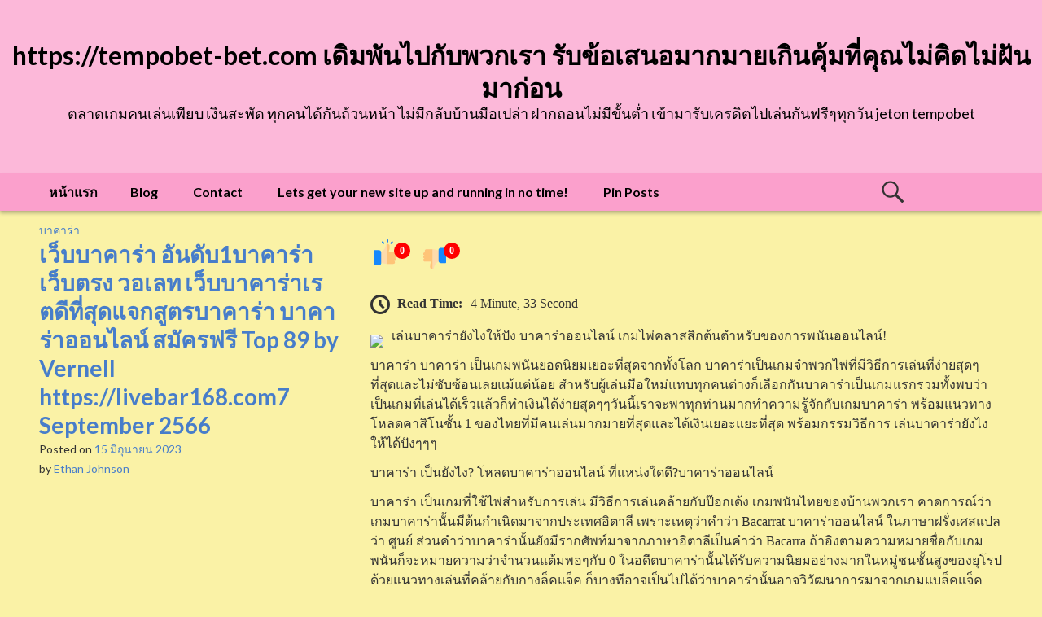

--- FILE ---
content_type: text/html; charset=UTF-8
request_url: https://tempobet-bet.com/%E0%B9%80%E0%B8%A7%E0%B9%87%E0%B8%9A%E0%B8%9A%E0%B8%B2%E0%B8%84%E0%B8%B2%E0%B8%A3%E0%B9%88%E0%B8%B2-%E0%B8%AD%E0%B8%B1%E0%B8%99%E0%B8%94%E0%B8%B1%E0%B8%9A1%E0%B8%9A%E0%B8%B2%E0%B8%84%E0%B8%B2%E0%B8%A3/
body_size: 25944
content:
<!DOCTYPE html>
<html lang="th">
<head>
<meta charset="UTF-8">
<meta name="viewport" content="width=device-width, initial-scale=1">
<link rel="profile" href="https://gmpg.org/xfn/11">
<link rel="pingback" href="https://tempobet-bet.com/xmlrpc.php">

<meta name='robots' content='index, follow, max-image-preview:large, max-snippet:-1, max-video-preview:-1' />

	<!-- This site is optimized with the Yoast SEO Premium plugin v19.2.1 (Yoast SEO v26.9-RC1) - https://yoast.com/product/yoast-seo-premium-wordpress/ -->
	<title>เว็บบาคาร่า อันดับ1บาคาร่าเว็บตรง วอเลท เว็บบาคาร่าเรตดีที่สุดแจกสูตรบาคาร่า บาคาร่าออนไลน์ สมัครฟรี Top 89 by Vernell https://livebar168.com7 September 2566 - https://tempobet-bet.com เดิมพันไปกับพวกเรา รับข้อเสนอมากมายเกินคุ้มที่คุณไม่คิดไม่ฝันมาก่อน</title>
	<link rel="canonical" href="https://tempobet-bet.com/เว็บบาคาร่า-อันดับ1บาคาร/" />
	<meta property="og:locale" content="th_TH" />
	<meta property="og:type" content="article" />
	<meta property="og:title" content="เว็บบาคาร่า อันดับ1บาคาร่าเว็บตรง วอเลท เว็บบาคาร่าเรตดีที่สุดแจกสูตรบาคาร่า บาคาร่าออนไลน์ สมัครฟรี Top 89 by Vernell https://livebar168.com7 September 2566" />
	<meta property="og:description" content="เล่นบาคาร่ายังไงให้ปัง บาคาร่าออนไลน์ เกมไพ่คลาสสิกต้นต [&hellip;]" />
	<meta property="og:url" content="https://tempobet-bet.com/เว็บบาคาร่า-อันดับ1บาคาร/" />
	<meta property="og:site_name" content="https://tempobet-bet.com เดิมพันไปกับพวกเรา รับข้อเสนอมากมายเกินคุ้มที่คุณไม่คิดไม่ฝันมาก่อน" />
	<meta property="article:published_time" content="2023-06-15T11:09:02+00:00" />
	<meta property="og:image" content="https://livebar168.com/wp-content/uploads/2023/05/%E0%B8%95%E0%B8%B1%E0%B8%A7%E0%B8%A5%E0%B8%B0%E0%B8%84%E0%B8%A3-Bacarat_Livebar168_2.png" />
	<meta name="author" content="Ethan Johnson" />
	<meta name="twitter:card" content="summary_large_image" />
	<meta name="twitter:label1" content="Written by" />
	<meta name="twitter:data1" content="Ethan Johnson" />
	<script type="application/ld+json" class="yoast-schema-graph">{"@context":"https://schema.org","@graph":[{"@type":"Article","@id":"https://tempobet-bet.com/%e0%b9%80%e0%b8%a7%e0%b9%87%e0%b8%9a%e0%b8%9a%e0%b8%b2%e0%b8%84%e0%b8%b2%e0%b8%a3%e0%b9%88%e0%b8%b2-%e0%b8%ad%e0%b8%b1%e0%b8%99%e0%b8%94%e0%b8%b1%e0%b8%9a1%e0%b8%9a%e0%b8%b2%e0%b8%84%e0%b8%b2%e0%b8%a3/#article","isPartOf":{"@id":"https://tempobet-bet.com/%e0%b9%80%e0%b8%a7%e0%b9%87%e0%b8%9a%e0%b8%9a%e0%b8%b2%e0%b8%84%e0%b8%b2%e0%b8%a3%e0%b9%88%e0%b8%b2-%e0%b8%ad%e0%b8%b1%e0%b8%99%e0%b8%94%e0%b8%b1%e0%b8%9a1%e0%b8%9a%e0%b8%b2%e0%b8%84%e0%b8%b2%e0%b8%a3/"},"author":{"name":"Ethan Johnson","@id":"https://tempobet-bet.com/#/schema/person/08a5649eabcd5aaea196bcd69d0145bc"},"headline":"เว็บบาคาร่า อันดับ1บาคาร่าเว็บตรง วอเลท เว็บบาคาร่าเรตดีที่สุดแจกสูตรบาคาร่า บาคาร่าออนไลน์ สมัครฟรี Top 89 by Vernell https://livebar168.com7 September 2566","datePublished":"2023-06-15T11:09:02+00:00","mainEntityOfPage":{"@id":"https://tempobet-bet.com/%e0%b9%80%e0%b8%a7%e0%b9%87%e0%b8%9a%e0%b8%9a%e0%b8%b2%e0%b8%84%e0%b8%b2%e0%b8%a3%e0%b9%88%e0%b8%b2-%e0%b8%ad%e0%b8%b1%e0%b8%99%e0%b8%94%e0%b8%b1%e0%b8%9a1%e0%b8%9a%e0%b8%b2%e0%b8%84%e0%b8%b2%e0%b8%a3/"},"wordCount":51,"image":{"@id":"https://tempobet-bet.com/%e0%b9%80%e0%b8%a7%e0%b9%87%e0%b8%9a%e0%b8%9a%e0%b8%b2%e0%b8%84%e0%b8%b2%e0%b8%a3%e0%b9%88%e0%b8%b2-%e0%b8%ad%e0%b8%b1%e0%b8%99%e0%b8%94%e0%b8%b1%e0%b8%9a1%e0%b8%9a%e0%b8%b2%e0%b8%84%e0%b8%b2%e0%b8%a3/#primaryimage"},"thumbnailUrl":"https://livebar168.com/wp-content/uploads/2023/05/%E0%B8%95%E0%B8%B1%E0%B8%A7%E0%B8%A5%E0%B8%B0%E0%B8%84%E0%B8%A3-Bacarat_Livebar168_2.png","keywords":["บาคาร่าออนไลน์"],"articleSection":["บาคาร่า"],"inLanguage":"th"},{"@type":"WebPage","@id":"https://tempobet-bet.com/%e0%b9%80%e0%b8%a7%e0%b9%87%e0%b8%9a%e0%b8%9a%e0%b8%b2%e0%b8%84%e0%b8%b2%e0%b8%a3%e0%b9%88%e0%b8%b2-%e0%b8%ad%e0%b8%b1%e0%b8%99%e0%b8%94%e0%b8%b1%e0%b8%9a1%e0%b8%9a%e0%b8%b2%e0%b8%84%e0%b8%b2%e0%b8%a3/","url":"https://tempobet-bet.com/%e0%b9%80%e0%b8%a7%e0%b9%87%e0%b8%9a%e0%b8%9a%e0%b8%b2%e0%b8%84%e0%b8%b2%e0%b8%a3%e0%b9%88%e0%b8%b2-%e0%b8%ad%e0%b8%b1%e0%b8%99%e0%b8%94%e0%b8%b1%e0%b8%9a1%e0%b8%9a%e0%b8%b2%e0%b8%84%e0%b8%b2%e0%b8%a3/","name":"เว็บบาคาร่า อันดับ1บาคาร่าเว็บตรง วอเลท เว็บบาคาร่าเรตดีที่สุดแจกสูตรบาคาร่า บาคาร่าออนไลน์ สมัครฟรี Top 89 by Vernell https://livebar168.com7 September 2566 - https://tempobet-bet.com เดิมพันไปกับพวกเรา รับข้อเสนอมากมายเกินคุ้มที่คุณไม่คิดไม่ฝันมาก่อน","isPartOf":{"@id":"https://tempobet-bet.com/#website"},"primaryImageOfPage":{"@id":"https://tempobet-bet.com/%e0%b9%80%e0%b8%a7%e0%b9%87%e0%b8%9a%e0%b8%9a%e0%b8%b2%e0%b8%84%e0%b8%b2%e0%b8%a3%e0%b9%88%e0%b8%b2-%e0%b8%ad%e0%b8%b1%e0%b8%99%e0%b8%94%e0%b8%b1%e0%b8%9a1%e0%b8%9a%e0%b8%b2%e0%b8%84%e0%b8%b2%e0%b8%a3/#primaryimage"},"image":{"@id":"https://tempobet-bet.com/%e0%b9%80%e0%b8%a7%e0%b9%87%e0%b8%9a%e0%b8%9a%e0%b8%b2%e0%b8%84%e0%b8%b2%e0%b8%a3%e0%b9%88%e0%b8%b2-%e0%b8%ad%e0%b8%b1%e0%b8%99%e0%b8%94%e0%b8%b1%e0%b8%9a1%e0%b8%9a%e0%b8%b2%e0%b8%84%e0%b8%b2%e0%b8%a3/#primaryimage"},"thumbnailUrl":"https://livebar168.com/wp-content/uploads/2023/05/%E0%B8%95%E0%B8%B1%E0%B8%A7%E0%B8%A5%E0%B8%B0%E0%B8%84%E0%B8%A3-Bacarat_Livebar168_2.png","datePublished":"2023-06-15T11:09:02+00:00","author":{"@id":"https://tempobet-bet.com/#/schema/person/08a5649eabcd5aaea196bcd69d0145bc"},"breadcrumb":{"@id":"https://tempobet-bet.com/%e0%b9%80%e0%b8%a7%e0%b9%87%e0%b8%9a%e0%b8%9a%e0%b8%b2%e0%b8%84%e0%b8%b2%e0%b8%a3%e0%b9%88%e0%b8%b2-%e0%b8%ad%e0%b8%b1%e0%b8%99%e0%b8%94%e0%b8%b1%e0%b8%9a1%e0%b8%9a%e0%b8%b2%e0%b8%84%e0%b8%b2%e0%b8%a3/#breadcrumb"},"inLanguage":"th","potentialAction":[{"@type":"ReadAction","target":["https://tempobet-bet.com/%e0%b9%80%e0%b8%a7%e0%b9%87%e0%b8%9a%e0%b8%9a%e0%b8%b2%e0%b8%84%e0%b8%b2%e0%b8%a3%e0%b9%88%e0%b8%b2-%e0%b8%ad%e0%b8%b1%e0%b8%99%e0%b8%94%e0%b8%b1%e0%b8%9a1%e0%b8%9a%e0%b8%b2%e0%b8%84%e0%b8%b2%e0%b8%a3/"]}]},{"@type":"ImageObject","inLanguage":"th","@id":"https://tempobet-bet.com/%e0%b9%80%e0%b8%a7%e0%b9%87%e0%b8%9a%e0%b8%9a%e0%b8%b2%e0%b8%84%e0%b8%b2%e0%b8%a3%e0%b9%88%e0%b8%b2-%e0%b8%ad%e0%b8%b1%e0%b8%99%e0%b8%94%e0%b8%b1%e0%b8%9a1%e0%b8%9a%e0%b8%b2%e0%b8%84%e0%b8%b2%e0%b8%a3/#primaryimage","url":"https://livebar168.com/wp-content/uploads/2023/05/%E0%B8%95%E0%B8%B1%E0%B8%A7%E0%B8%A5%E0%B8%B0%E0%B8%84%E0%B8%A3-Bacarat_Livebar168_2.png","contentUrl":"https://livebar168.com/wp-content/uploads/2023/05/%E0%B8%95%E0%B8%B1%E0%B8%A7%E0%B8%A5%E0%B8%B0%E0%B8%84%E0%B8%A3-Bacarat_Livebar168_2.png"},{"@type":"BreadcrumbList","@id":"https://tempobet-bet.com/%e0%b9%80%e0%b8%a7%e0%b9%87%e0%b8%9a%e0%b8%9a%e0%b8%b2%e0%b8%84%e0%b8%b2%e0%b8%a3%e0%b9%88%e0%b8%b2-%e0%b8%ad%e0%b8%b1%e0%b8%99%e0%b8%94%e0%b8%b1%e0%b8%9a1%e0%b8%9a%e0%b8%b2%e0%b8%84%e0%b8%b2%e0%b8%a3/#breadcrumb","itemListElement":[{"@type":"ListItem","position":1,"name":"Home","item":"https://tempobet-bet.com/"},{"@type":"ListItem","position":2,"name":"เว็บบาคาร่า อันดับ1บาคาร่าเว็บตรง วอเลท เว็บบาคาร่าเรตดีที่สุดแจกสูตรบาคาร่า บาคาร่าออนไลน์ สมัครฟรี Top 89 by Vernell https://livebar168.com7 September 2566"}]},{"@type":"WebSite","@id":"https://tempobet-bet.com/#website","url":"https://tempobet-bet.com/","name":"https://tempobet-bet.com เดิมพันไปกับพวกเรา รับข้อเสนอมากมายเกินคุ้มที่คุณไม่คิดไม่ฝันมาก่อน","description":"ตลาดเกมคนเล่นเพียบ เงินสะพัด ทุกคนได้กันถ้วนหน้า ไม่มีกลับบ้านมือเปล่า ฝากถอนไม่มีขั้นต่ำ เข้ามารับเครดิตไปเล่นกันฟรีๆทุกวัน jeton tempobet","potentialAction":[{"@type":"SearchAction","target":{"@type":"EntryPoint","urlTemplate":"https://tempobet-bet.com/?s={search_term_string}"},"query-input":{"@type":"PropertyValueSpecification","valueRequired":true,"valueName":"search_term_string"}}],"inLanguage":"th"},{"@type":"Person","@id":"https://tempobet-bet.com/#/schema/person/08a5649eabcd5aaea196bcd69d0145bc","name":"Ethan Johnson","image":{"@type":"ImageObject","inLanguage":"th","@id":"https://tempobet-bet.com/#/schema/person/image/","url":"https://secure.gravatar.com/avatar/f4a12714e7cd92b93210735c3ec78bc1b66f3db1ebbabf3e45171dd2fde51d91?s=96&d=wavatar&r=x","contentUrl":"https://secure.gravatar.com/avatar/f4a12714e7cd92b93210735c3ec78bc1b66f3db1ebbabf3e45171dd2fde51d91?s=96&d=wavatar&r=x","caption":"Ethan Johnson"},"url":"https://tempobet-bet.com/author/ethanjohnson/"}]}</script>
	<!-- / Yoast SEO Premium plugin. -->


<link rel='dns-prefetch' href='//fonts.googleapis.com' />
<link rel="alternate" type="application/rss+xml" title="https://tempobet-bet.com เดิมพันไปกับพวกเรา รับข้อเสนอมากมายเกินคุ้มที่คุณไม่คิดไม่ฝันมาก่อน &raquo; ฟีด" href="https://tempobet-bet.com/feed/" />
<link rel="alternate" type="application/rss+xml" title="https://tempobet-bet.com เดิมพันไปกับพวกเรา รับข้อเสนอมากมายเกินคุ้มที่คุณไม่คิดไม่ฝันมาก่อน &raquo; ฟีดความเห็น" href="https://tempobet-bet.com/comments/feed/" />
<link rel="alternate" title="oEmbed (JSON)" type="application/json+oembed" href="https://tempobet-bet.com/wp-json/oembed/1.0/embed?url=https%3A%2F%2Ftempobet-bet.com%2F%25e0%25b9%2580%25e0%25b8%25a7%25e0%25b9%2587%25e0%25b8%259a%25e0%25b8%259a%25e0%25b8%25b2%25e0%25b8%2584%25e0%25b8%25b2%25e0%25b8%25a3%25e0%25b9%2588%25e0%25b8%25b2-%25e0%25b8%25ad%25e0%25b8%25b1%25e0%25b8%2599%25e0%25b8%2594%25e0%25b8%25b1%25e0%25b8%259a1%25e0%25b8%259a%25e0%25b8%25b2%25e0%25b8%2584%25e0%25b8%25b2%25e0%25b8%25a3%2F" />
<link rel="alternate" title="oEmbed (XML)" type="text/xml+oembed" href="https://tempobet-bet.com/wp-json/oembed/1.0/embed?url=https%3A%2F%2Ftempobet-bet.com%2F%25e0%25b9%2580%25e0%25b8%25a7%25e0%25b9%2587%25e0%25b8%259a%25e0%25b8%259a%25e0%25b8%25b2%25e0%25b8%2584%25e0%25b8%25b2%25e0%25b8%25a3%25e0%25b9%2588%25e0%25b8%25b2-%25e0%25b8%25ad%25e0%25b8%25b1%25e0%25b8%2599%25e0%25b8%2594%25e0%25b8%25b1%25e0%25b8%259a1%25e0%25b8%259a%25e0%25b8%25b2%25e0%25b8%2584%25e0%25b8%25b2%25e0%25b8%25a3%2F&#038;format=xml" />
<style id='wp-img-auto-sizes-contain-inline-css' type='text/css'>
img:is([sizes=auto i],[sizes^="auto," i]){contain-intrinsic-size:3000px 1500px}
/*# sourceURL=wp-img-auto-sizes-contain-inline-css */
</style>
<style id='wp-emoji-styles-inline-css' type='text/css'>

	img.wp-smiley, img.emoji {
		display: inline !important;
		border: none !important;
		box-shadow: none !important;
		height: 1em !important;
		width: 1em !important;
		margin: 0 0.07em !important;
		vertical-align: -0.1em !important;
		background: none !important;
		padding: 0 !important;
	}
/*# sourceURL=wp-emoji-styles-inline-css */
</style>
<style id='wp-block-library-inline-css' type='text/css'>
:root{--wp-block-synced-color:#7a00df;--wp-block-synced-color--rgb:122,0,223;--wp-bound-block-color:var(--wp-block-synced-color);--wp-editor-canvas-background:#ddd;--wp-admin-theme-color:#007cba;--wp-admin-theme-color--rgb:0,124,186;--wp-admin-theme-color-darker-10:#006ba1;--wp-admin-theme-color-darker-10--rgb:0,107,160.5;--wp-admin-theme-color-darker-20:#005a87;--wp-admin-theme-color-darker-20--rgb:0,90,135;--wp-admin-border-width-focus:2px}@media (min-resolution:192dpi){:root{--wp-admin-border-width-focus:1.5px}}.wp-element-button{cursor:pointer}:root .has-very-light-gray-background-color{background-color:#eee}:root .has-very-dark-gray-background-color{background-color:#313131}:root .has-very-light-gray-color{color:#eee}:root .has-very-dark-gray-color{color:#313131}:root .has-vivid-green-cyan-to-vivid-cyan-blue-gradient-background{background:linear-gradient(135deg,#00d084,#0693e3)}:root .has-purple-crush-gradient-background{background:linear-gradient(135deg,#34e2e4,#4721fb 50%,#ab1dfe)}:root .has-hazy-dawn-gradient-background{background:linear-gradient(135deg,#faaca8,#dad0ec)}:root .has-subdued-olive-gradient-background{background:linear-gradient(135deg,#fafae1,#67a671)}:root .has-atomic-cream-gradient-background{background:linear-gradient(135deg,#fdd79a,#004a59)}:root .has-nightshade-gradient-background{background:linear-gradient(135deg,#330968,#31cdcf)}:root .has-midnight-gradient-background{background:linear-gradient(135deg,#020381,#2874fc)}:root{--wp--preset--font-size--normal:16px;--wp--preset--font-size--huge:42px}.has-regular-font-size{font-size:1em}.has-larger-font-size{font-size:2.625em}.has-normal-font-size{font-size:var(--wp--preset--font-size--normal)}.has-huge-font-size{font-size:var(--wp--preset--font-size--huge)}.has-text-align-center{text-align:center}.has-text-align-left{text-align:left}.has-text-align-right{text-align:right}.has-fit-text{white-space:nowrap!important}#end-resizable-editor-section{display:none}.aligncenter{clear:both}.items-justified-left{justify-content:flex-start}.items-justified-center{justify-content:center}.items-justified-right{justify-content:flex-end}.items-justified-space-between{justify-content:space-between}.screen-reader-text{border:0;clip-path:inset(50%);height:1px;margin:-1px;overflow:hidden;padding:0;position:absolute;width:1px;word-wrap:normal!important}.screen-reader-text:focus{background-color:#ddd;clip-path:none;color:#444;display:block;font-size:1em;height:auto;left:5px;line-height:normal;padding:15px 23px 14px;text-decoration:none;top:5px;width:auto;z-index:100000}html :where(.has-border-color){border-style:solid}html :where([style*=border-top-color]){border-top-style:solid}html :where([style*=border-right-color]){border-right-style:solid}html :where([style*=border-bottom-color]){border-bottom-style:solid}html :where([style*=border-left-color]){border-left-style:solid}html :where([style*=border-width]){border-style:solid}html :where([style*=border-top-width]){border-top-style:solid}html :where([style*=border-right-width]){border-right-style:solid}html :where([style*=border-bottom-width]){border-bottom-style:solid}html :where([style*=border-left-width]){border-left-style:solid}html :where(img[class*=wp-image-]){height:auto;max-width:100%}:where(figure){margin:0 0 1em}html :where(.is-position-sticky){--wp-admin--admin-bar--position-offset:var(--wp-admin--admin-bar--height,0px)}@media screen and (max-width:600px){html :where(.is-position-sticky){--wp-admin--admin-bar--position-offset:0px}}

/*# sourceURL=wp-block-library-inline-css */
</style><style id='global-styles-inline-css' type='text/css'>
:root{--wp--preset--aspect-ratio--square: 1;--wp--preset--aspect-ratio--4-3: 4/3;--wp--preset--aspect-ratio--3-4: 3/4;--wp--preset--aspect-ratio--3-2: 3/2;--wp--preset--aspect-ratio--2-3: 2/3;--wp--preset--aspect-ratio--16-9: 16/9;--wp--preset--aspect-ratio--9-16: 9/16;--wp--preset--color--black: #000000;--wp--preset--color--cyan-bluish-gray: #abb8c3;--wp--preset--color--white: #ffffff;--wp--preset--color--pale-pink: #f78da7;--wp--preset--color--vivid-red: #cf2e2e;--wp--preset--color--luminous-vivid-orange: #ff6900;--wp--preset--color--luminous-vivid-amber: #fcb900;--wp--preset--color--light-green-cyan: #7bdcb5;--wp--preset--color--vivid-green-cyan: #00d084;--wp--preset--color--pale-cyan-blue: #8ed1fc;--wp--preset--color--vivid-cyan-blue: #0693e3;--wp--preset--color--vivid-purple: #9b51e0;--wp--preset--gradient--vivid-cyan-blue-to-vivid-purple: linear-gradient(135deg,rgb(6,147,227) 0%,rgb(155,81,224) 100%);--wp--preset--gradient--light-green-cyan-to-vivid-green-cyan: linear-gradient(135deg,rgb(122,220,180) 0%,rgb(0,208,130) 100%);--wp--preset--gradient--luminous-vivid-amber-to-luminous-vivid-orange: linear-gradient(135deg,rgb(252,185,0) 0%,rgb(255,105,0) 100%);--wp--preset--gradient--luminous-vivid-orange-to-vivid-red: linear-gradient(135deg,rgb(255,105,0) 0%,rgb(207,46,46) 100%);--wp--preset--gradient--very-light-gray-to-cyan-bluish-gray: linear-gradient(135deg,rgb(238,238,238) 0%,rgb(169,184,195) 100%);--wp--preset--gradient--cool-to-warm-spectrum: linear-gradient(135deg,rgb(74,234,220) 0%,rgb(151,120,209) 20%,rgb(207,42,186) 40%,rgb(238,44,130) 60%,rgb(251,105,98) 80%,rgb(254,248,76) 100%);--wp--preset--gradient--blush-light-purple: linear-gradient(135deg,rgb(255,206,236) 0%,rgb(152,150,240) 100%);--wp--preset--gradient--blush-bordeaux: linear-gradient(135deg,rgb(254,205,165) 0%,rgb(254,45,45) 50%,rgb(107,0,62) 100%);--wp--preset--gradient--luminous-dusk: linear-gradient(135deg,rgb(255,203,112) 0%,rgb(199,81,192) 50%,rgb(65,88,208) 100%);--wp--preset--gradient--pale-ocean: linear-gradient(135deg,rgb(255,245,203) 0%,rgb(182,227,212) 50%,rgb(51,167,181) 100%);--wp--preset--gradient--electric-grass: linear-gradient(135deg,rgb(202,248,128) 0%,rgb(113,206,126) 100%);--wp--preset--gradient--midnight: linear-gradient(135deg,rgb(2,3,129) 0%,rgb(40,116,252) 100%);--wp--preset--font-size--small: 13px;--wp--preset--font-size--medium: 20px;--wp--preset--font-size--large: 36px;--wp--preset--font-size--x-large: 42px;--wp--preset--spacing--20: 0.44rem;--wp--preset--spacing--30: 0.67rem;--wp--preset--spacing--40: 1rem;--wp--preset--spacing--50: 1.5rem;--wp--preset--spacing--60: 2.25rem;--wp--preset--spacing--70: 3.38rem;--wp--preset--spacing--80: 5.06rem;--wp--preset--shadow--natural: 6px 6px 9px rgba(0, 0, 0, 0.2);--wp--preset--shadow--deep: 12px 12px 50px rgba(0, 0, 0, 0.4);--wp--preset--shadow--sharp: 6px 6px 0px rgba(0, 0, 0, 0.2);--wp--preset--shadow--outlined: 6px 6px 0px -3px rgb(255, 255, 255), 6px 6px rgb(0, 0, 0);--wp--preset--shadow--crisp: 6px 6px 0px rgb(0, 0, 0);}:where(.is-layout-flex){gap: 0.5em;}:where(.is-layout-grid){gap: 0.5em;}body .is-layout-flex{display: flex;}.is-layout-flex{flex-wrap: wrap;align-items: center;}.is-layout-flex > :is(*, div){margin: 0;}body .is-layout-grid{display: grid;}.is-layout-grid > :is(*, div){margin: 0;}:where(.wp-block-columns.is-layout-flex){gap: 2em;}:where(.wp-block-columns.is-layout-grid){gap: 2em;}:where(.wp-block-post-template.is-layout-flex){gap: 1.25em;}:where(.wp-block-post-template.is-layout-grid){gap: 1.25em;}.has-black-color{color: var(--wp--preset--color--black) !important;}.has-cyan-bluish-gray-color{color: var(--wp--preset--color--cyan-bluish-gray) !important;}.has-white-color{color: var(--wp--preset--color--white) !important;}.has-pale-pink-color{color: var(--wp--preset--color--pale-pink) !important;}.has-vivid-red-color{color: var(--wp--preset--color--vivid-red) !important;}.has-luminous-vivid-orange-color{color: var(--wp--preset--color--luminous-vivid-orange) !important;}.has-luminous-vivid-amber-color{color: var(--wp--preset--color--luminous-vivid-amber) !important;}.has-light-green-cyan-color{color: var(--wp--preset--color--light-green-cyan) !important;}.has-vivid-green-cyan-color{color: var(--wp--preset--color--vivid-green-cyan) !important;}.has-pale-cyan-blue-color{color: var(--wp--preset--color--pale-cyan-blue) !important;}.has-vivid-cyan-blue-color{color: var(--wp--preset--color--vivid-cyan-blue) !important;}.has-vivid-purple-color{color: var(--wp--preset--color--vivid-purple) !important;}.has-black-background-color{background-color: var(--wp--preset--color--black) !important;}.has-cyan-bluish-gray-background-color{background-color: var(--wp--preset--color--cyan-bluish-gray) !important;}.has-white-background-color{background-color: var(--wp--preset--color--white) !important;}.has-pale-pink-background-color{background-color: var(--wp--preset--color--pale-pink) !important;}.has-vivid-red-background-color{background-color: var(--wp--preset--color--vivid-red) !important;}.has-luminous-vivid-orange-background-color{background-color: var(--wp--preset--color--luminous-vivid-orange) !important;}.has-luminous-vivid-amber-background-color{background-color: var(--wp--preset--color--luminous-vivid-amber) !important;}.has-light-green-cyan-background-color{background-color: var(--wp--preset--color--light-green-cyan) !important;}.has-vivid-green-cyan-background-color{background-color: var(--wp--preset--color--vivid-green-cyan) !important;}.has-pale-cyan-blue-background-color{background-color: var(--wp--preset--color--pale-cyan-blue) !important;}.has-vivid-cyan-blue-background-color{background-color: var(--wp--preset--color--vivid-cyan-blue) !important;}.has-vivid-purple-background-color{background-color: var(--wp--preset--color--vivid-purple) !important;}.has-black-border-color{border-color: var(--wp--preset--color--black) !important;}.has-cyan-bluish-gray-border-color{border-color: var(--wp--preset--color--cyan-bluish-gray) !important;}.has-white-border-color{border-color: var(--wp--preset--color--white) !important;}.has-pale-pink-border-color{border-color: var(--wp--preset--color--pale-pink) !important;}.has-vivid-red-border-color{border-color: var(--wp--preset--color--vivid-red) !important;}.has-luminous-vivid-orange-border-color{border-color: var(--wp--preset--color--luminous-vivid-orange) !important;}.has-luminous-vivid-amber-border-color{border-color: var(--wp--preset--color--luminous-vivid-amber) !important;}.has-light-green-cyan-border-color{border-color: var(--wp--preset--color--light-green-cyan) !important;}.has-vivid-green-cyan-border-color{border-color: var(--wp--preset--color--vivid-green-cyan) !important;}.has-pale-cyan-blue-border-color{border-color: var(--wp--preset--color--pale-cyan-blue) !important;}.has-vivid-cyan-blue-border-color{border-color: var(--wp--preset--color--vivid-cyan-blue) !important;}.has-vivid-purple-border-color{border-color: var(--wp--preset--color--vivid-purple) !important;}.has-vivid-cyan-blue-to-vivid-purple-gradient-background{background: var(--wp--preset--gradient--vivid-cyan-blue-to-vivid-purple) !important;}.has-light-green-cyan-to-vivid-green-cyan-gradient-background{background: var(--wp--preset--gradient--light-green-cyan-to-vivid-green-cyan) !important;}.has-luminous-vivid-amber-to-luminous-vivid-orange-gradient-background{background: var(--wp--preset--gradient--luminous-vivid-amber-to-luminous-vivid-orange) !important;}.has-luminous-vivid-orange-to-vivid-red-gradient-background{background: var(--wp--preset--gradient--luminous-vivid-orange-to-vivid-red) !important;}.has-very-light-gray-to-cyan-bluish-gray-gradient-background{background: var(--wp--preset--gradient--very-light-gray-to-cyan-bluish-gray) !important;}.has-cool-to-warm-spectrum-gradient-background{background: var(--wp--preset--gradient--cool-to-warm-spectrum) !important;}.has-blush-light-purple-gradient-background{background: var(--wp--preset--gradient--blush-light-purple) !important;}.has-blush-bordeaux-gradient-background{background: var(--wp--preset--gradient--blush-bordeaux) !important;}.has-luminous-dusk-gradient-background{background: var(--wp--preset--gradient--luminous-dusk) !important;}.has-pale-ocean-gradient-background{background: var(--wp--preset--gradient--pale-ocean) !important;}.has-electric-grass-gradient-background{background: var(--wp--preset--gradient--electric-grass) !important;}.has-midnight-gradient-background{background: var(--wp--preset--gradient--midnight) !important;}.has-small-font-size{font-size: var(--wp--preset--font-size--small) !important;}.has-medium-font-size{font-size: var(--wp--preset--font-size--medium) !important;}.has-large-font-size{font-size: var(--wp--preset--font-size--large) !important;}.has-x-large-font-size{font-size: var(--wp--preset--font-size--x-large) !important;}
/*# sourceURL=global-styles-inline-css */
</style>

<style id='classic-theme-styles-inline-css' type='text/css'>
/*! This file is auto-generated */
.wp-block-button__link{color:#fff;background-color:#32373c;border-radius:9999px;box-shadow:none;text-decoration:none;padding:calc(.667em + 2px) calc(1.333em + 2px);font-size:1.125em}.wp-block-file__button{background:#32373c;color:#fff;text-decoration:none}
/*# sourceURL=/wp-includes/css/classic-themes.min.css */
</style>
<link rel='stylesheet' id='dashicons-css' href='https://tempobet-bet.com/wp-includes/css/dashicons.min.css?ver=6.9' type='text/css' media='all' />
<link rel='stylesheet' id='admin-bar-css' href='https://tempobet-bet.com/wp-includes/css/admin-bar.min.css?ver=6.9' type='text/css' media='all' />
<style id='admin-bar-inline-css' type='text/css'>

    /* Hide CanvasJS credits for P404 charts specifically */
    #p404RedirectChart .canvasjs-chart-credit {
        display: none !important;
    }
    
    #p404RedirectChart canvas {
        border-radius: 6px;
    }

    .p404-redirect-adminbar-weekly-title {
        font-weight: bold;
        font-size: 14px;
        color: #fff;
        margin-bottom: 6px;
    }

    #wpadminbar #wp-admin-bar-p404_free_top_button .ab-icon:before {
        content: "\f103";
        color: #dc3545;
        top: 3px;
    }
    
    #wp-admin-bar-p404_free_top_button .ab-item {
        min-width: 80px !important;
        padding: 0px !important;
    }
    
    /* Ensure proper positioning and z-index for P404 dropdown */
    .p404-redirect-adminbar-dropdown-wrap { 
        min-width: 0; 
        padding: 0;
        position: static !important;
    }
    
    #wpadminbar #wp-admin-bar-p404_free_top_button_dropdown {
        position: static !important;
    }
    
    #wpadminbar #wp-admin-bar-p404_free_top_button_dropdown .ab-item {
        padding: 0 !important;
        margin: 0 !important;
    }
    
    .p404-redirect-dropdown-container {
        min-width: 340px;
        padding: 18px 18px 12px 18px;
        background: #23282d !important;
        color: #fff;
        border-radius: 12px;
        box-shadow: 0 8px 32px rgba(0,0,0,0.25);
        margin-top: 10px;
        position: relative !important;
        z-index: 999999 !important;
        display: block !important;
        border: 1px solid #444;
    }
    
    /* Ensure P404 dropdown appears on hover */
    #wpadminbar #wp-admin-bar-p404_free_top_button .p404-redirect-dropdown-container { 
        display: none !important;
    }
    
    #wpadminbar #wp-admin-bar-p404_free_top_button:hover .p404-redirect-dropdown-container { 
        display: block !important;
    }
    
    #wpadminbar #wp-admin-bar-p404_free_top_button:hover #wp-admin-bar-p404_free_top_button_dropdown .p404-redirect-dropdown-container {
        display: block !important;
    }
    
    .p404-redirect-card {
        background: #2c3338;
        border-radius: 8px;
        padding: 18px 18px 12px 18px;
        box-shadow: 0 2px 8px rgba(0,0,0,0.07);
        display: flex;
        flex-direction: column;
        align-items: flex-start;
        border: 1px solid #444;
    }
    
    .p404-redirect-btn {
        display: inline-block;
        background: #dc3545;
        color: #fff !important;
        font-weight: bold;
        padding: 5px 22px;
        border-radius: 8px;
        text-decoration: none;
        font-size: 17px;
        transition: background 0.2s, box-shadow 0.2s;
        margin-top: 8px;
        box-shadow: 0 2px 8px rgba(220,53,69,0.15);
        text-align: center;
        line-height: 1.6;
    }
    
    .p404-redirect-btn:hover {
        background: #c82333;
        color: #fff !important;
        box-shadow: 0 4px 16px rgba(220,53,69,0.25);
    }
    
    /* Prevent conflicts with other admin bar dropdowns */
    #wpadminbar .ab-top-menu > li:hover > .ab-item,
    #wpadminbar .ab-top-menu > li.hover > .ab-item {
        z-index: auto;
    }
    
    #wpadminbar #wp-admin-bar-p404_free_top_button:hover > .ab-item {
        z-index: 999998 !important;
    }
    
/*# sourceURL=admin-bar-inline-css */
</style>
<link rel='stylesheet' id='contact-form-7-css' href='https://tempobet-bet.com/wp-content/plugins/contact-form-7/includes/css/styles.css?ver=6.1.4' type='text/css' media='all' />
<link rel='stylesheet' id='PageBuilderSandwich-css' href='https://tempobet-bet.com/wp-content/plugins/page-builder-sandwich/page_builder_sandwich/css/style.min.css?ver=5.1.0' type='text/css' media='all' />
<link rel='stylesheet' id='tranzly-css' href='https://tempobet-bet.com/wp-content/plugins/tranzly/includes/assets/css/tranzly.css?ver=2.0.0' type='text/css' media='all' />
<link rel='stylesheet' id='wp-show-posts-css' href='https://tempobet-bet.com/wp-content/plugins/wp-show-posts/css/wp-show-posts-min.css?ver=1.1.6' type='text/css' media='all' />
<link rel='stylesheet' id='smile-style-css' href='https://tempobet-bet.com/wp-content/themes/smile/style.css' type='text/css' media='all' />
<link rel='stylesheet' id='smile-google-fonts-css' href='//fonts.googleapis.com/css?family=Lato%3A100%2C300%2C400%2C400italic%2C700%2C900%2C900italic%7CPT%2BSerif%3A400%2C700%2C400italic%2C700italic&#038;subset=latin%2Clatin-ext' type='text/css' media='all' />
<link rel='stylesheet' id='smile-genericons-css' href='https://tempobet-bet.com/wp-content/themes/smile/inc/genericons/genericons/genericons.css?ver=6.9' type='text/css' media='all' />
<link rel='stylesheet' id='booster-extension-social-icons-css' href='https://tempobet-bet.com/wp-content/plugins/booster-extension/assets/css/social-icons.min.css?ver=6.9' type='text/css' media='all' />
<link rel='stylesheet' id='booster-extension-style-css' href='https://tempobet-bet.com/wp-content/plugins/booster-extension/assets/css/style.css?ver=6.9' type='text/css' media='all' />
<script type="text/javascript" id="PageBuilderSandwich-js-extra">
/* <![CDATA[ */
var pbsFrontendParams = {"theme_name":"smile","map_api_key":""};
//# sourceURL=PageBuilderSandwich-js-extra
/* ]]> */
</script>
<script type="text/javascript" src="https://tempobet-bet.com/wp-content/plugins/page-builder-sandwich/page_builder_sandwich/js/min/frontend-min.js?ver=5.1.0" id="PageBuilderSandwich-js"></script>
<script type="text/javascript" src="https://tempobet-bet.com/wp-includes/js/jquery/jquery.min.js?ver=3.7.1" id="jquery-core-js"></script>
<script type="text/javascript" src="https://tempobet-bet.com/wp-includes/js/jquery/jquery-migrate.min.js?ver=3.4.1" id="jquery-migrate-js"></script>
<script type="text/javascript" id="tranzly-js-extra">
/* <![CDATA[ */
var tranzly_plugin_vars = {"ajaxurl":"https://tempobet-bet.com/wp-admin/admin-ajax.php","plugin_url":"https://tempobet-bet.com/wp-content/plugins/tranzly/includes/","site_url":"https://tempobet-bet.com"};
//# sourceURL=tranzly-js-extra
/* ]]> */
</script>
<script type="text/javascript" src="https://tempobet-bet.com/wp-content/plugins/tranzly/includes/assets/js/tranzly.js?ver=2.0.0" id="tranzly-js"></script>
<link rel="https://api.w.org/" href="https://tempobet-bet.com/wp-json/" /><link rel="alternate" title="JSON" type="application/json" href="https://tempobet-bet.com/wp-json/wp/v2/posts/219" /><link rel="EditURI" type="application/rsd+xml" title="RSD" href="https://tempobet-bet.com/xmlrpc.php?rsd" />
<meta name="generator" content="WordPress 6.9" />
<link rel='shortlink' href='https://tempobet-bet.com/?p=219' />
	<style type="text/css" id="smile-custom-header">
			.site-title a,
		.site-description {
			color: #000000;
		}
		</style>
	</head>

<body class="wp-singular post-template-default single single-post postid-219 single-format-standard wp-theme-smile booster-extension group-blog">
	<a class="skip-link screen-reader-text" href="#content">Skip to content</a>
  
  <header id="masthead" class="site-header" role="banner">
          
            <div class="site-branding">
    		  <h1 class="site-title"><a href="https://tempobet-bet.com/" rel="home">https://tempobet-bet.com เดิมพันไปกับพวกเรา รับข้อเสนอมากมายเกินคุ้มที่คุณไม่คิดไม่ฝันมาก่อน</a></h1>
      <p class="site-description">ตลาดเกมคนเล่นเพียบ เงินสะพัด ทุกคนได้กันถ้วนหน้า ไม่มีกลับบ้านมือเปล่า ฝากถอนไม่มีขั้นต่ำ เข้ามารับเครดิตไปเล่นกันฟรีๆทุกวัน jeton tempobet</p>
    </div><!-- .site-branding -->
	</header>
	
	<div id="header-top-bar-wrapper">
	  <div id="header-top-bar">
	    <nav id="site-navigation" class="main-navigation" role="navigation">
	      <h1 id="js-menu-toggle">MENU</h1>
	      <div id="navigation-panel">
		      <div class="menu"><ul>
<li ><a href="https://tempobet-bet.com/">หน้าแรก</a></li><li class="page_item page-item-16"><a href="https://tempobet-bet.com/blog/">Blog</a></li>
<li class="page_item page-item-10"><a href="https://tempobet-bet.com/contact/">Contact</a></li>
<li class="page_item page-item-13"><a href="https://tempobet-bet.com/home/">Lets get your new site up and running in no time!</a></li>
<li class="page_item page-item-47"><a href="https://tempobet-bet.com/be-pin-posts/">Pin Posts</a></li>
</ul></div>
	      </div>
      </nav><!-- #site-navigation -->
      <div id="js-search-toggle">
        <span class="genericon genericon-search"></span>
      </div>
	  </div>
	</div>
  
  <div id="header-search-container">
    <form role="search" method="get" class="search-form" action="https://tempobet-bet.com/">
				<label>
					<span class="screen-reader-text">ค้นหาสำหรับ:</span>
					<input type="search" class="search-field" placeholder="ค้นหา &hellip;" value="" name="s" />
				</label>
				<input type="submit" class="search-submit" value="ค้นหา" />
			</form>  </div>
  
	<div id="page" class="site-content">

	<div id="primary" class="content-area">
		<main id="main" class="site-main" role="main">

		
			
<article id="post-219" class="post-219 post type-post status-publish format-standard hentry category-27 tag-63">
	<header class="entry-header">
		<span class="cat-links"><a href="https://tempobet-bet.com/category/%e0%b8%9a%e0%b8%b2%e0%b8%84%e0%b8%b2%e0%b8%a3%e0%b9%88%e0%b8%b2/" rel="category tag">บาคาร่า</a></span><h1 class="entry-title"><a href="https://tempobet-bet.com/%e0%b9%80%e0%b8%a7%e0%b9%87%e0%b8%9a%e0%b8%9a%e0%b8%b2%e0%b8%84%e0%b8%b2%e0%b8%a3%e0%b9%88%e0%b8%b2-%e0%b8%ad%e0%b8%b1%e0%b8%99%e0%b8%94%e0%b8%b1%e0%b8%9a1%e0%b8%9a%e0%b8%b2%e0%b8%84%e0%b8%b2%e0%b8%a3/" rel="bookmark">เว็บบาคาร่า อันดับ1บาคาร่าเว็บตรง วอเลท เว็บบาคาร่าเรตดีที่สุดแจกสูตรบาคาร่า บาคาร่าออนไลน์ สมัครฟรี Top 89 by Vernell https://livebar168.com7 September 2566</a></h1><div class="entry-meta"><span class="posted-on">Posted on <a href="https://tempobet-bet.com/%e0%b9%80%e0%b8%a7%e0%b9%87%e0%b8%9a%e0%b8%9a%e0%b8%b2%e0%b8%84%e0%b8%b2%e0%b8%a3%e0%b9%88%e0%b8%b2-%e0%b8%ad%e0%b8%b1%e0%b8%99%e0%b8%94%e0%b8%b1%e0%b8%9a1%e0%b8%9a%e0%b8%b2%e0%b8%84%e0%b8%b2%e0%b8%a3/" rel="bookmark"><time class="entry-date published updated" datetime="2023-06-15T18:09:02+07:00">15 มิถุนายน 2023</time></a></span><span class="byline"> by <span class="author vcard"><a class="url fn n" href="https://tempobet-bet.com/author/ethanjohnson/">Ethan Johnson</a></span></span></div>			</header><!-- .entry-header -->

	<section class="entry-content">
		<div class="entry-text">
		  
			<div class="twp-like-dislike-button twp-like-dislike-thumb">

				
				<span data-id="219" id="twp-post-like" class="twp-post-like-dislike can-like">
		            <img src="https://tempobet-bet.com/wp-content/plugins/booster-extension//assets/icon/thumbs-up.svg" />		        </span>

				<span class="twp-like-count">
		            0		        </span>

				
				<span data-id="219" id="twp-post-dislike" class="twp-post-like-dislike can-dislike ">
		            <img src="https://tempobet-bet.com/wp-content/plugins/booster-extension//assets/icon/thumbs-down.svg" />		            
		        </span>

				<span class="twp-dislike-count">
		            0		        </span>

			</div>

		<div class='booster-block booster-read-block'>
                <div class="twp-read-time">
                	<i class="booster-icon twp-clock"></i> <span>Read Time:</span>4 Minute, 33 Second                </div>

            </div><div class="pbs-main-wrapper"><p><img decoding="async" src="https://livebar168.com/wp-content/uploads/2023/05/%E0%B8%95%E0%B8%B1%E0%B8%A7%E0%B8%A5%E0%B8%B0%E0%B8%84%E0%B8%A3-Bacarat_Livebar168_2.png" style="max-width:400px;float:left;padding:10px 10px 10px 0px;border:0px;">เล่นบาคาร่ายังไงให้ปัง บาคาร่าออนไลน์ เกมไพ่คลาสสิกต้นตำหรับของการพนันออนไลน์!</p>
<p>บาคาร่า บาคาร่า เป็นเกมพนันยอดนิยมเยอะที่สุดจากทั้งโลก บาคาร่าเป็นเกมจำพวกไพ่ที่มีวิธีการเล่นที่ง่ายสุดๆที่สุดและไม่ซับซ้อนเลยแม้แต่น้อย สำหรับผู้เล่นมือใหม่แทบทุกคนต่างก็เลือกกันบาคาร่าเป็นเกมแรกรวมทั้งพบว่าเป็นเกมที่เล่นได้เร็วแล้วก็ทำเงินได้ง่ายสุดๆๆวันนี้เราจะพาทุกท่านมากทำความรู้จักกับเกมบาคาร่า พร้อมแนวทางโหลดคาสิโนชั้น 1 ของไทยที่มีคนเล่นมากมายที่สุดและได้เงินเยอะแยะที่สุด พร้อมกรรมวิธีการ เล่นบาคาร่ายังไง ให้ได้ปังๆๆๆ</p>
<p>บาคาร่า เป็นยังไง? โหลดบาคาร่าออนไลน์ ที่แหน่งใดดี?บาคาร่าออนไลน์</p>
<p>บาคาร่า เป็นเกมที่ใช้ไพ่สำหรับการเล่น มีวิธีการเล่นคล้ายกับป๊อกเด้ง เกมพนันไทยของบ้านพวกเรา คาดการณ์ว่าเกมบาคาร่านั้นมีต้นกำเนิดมาจากประเทศอิตาลี เพราะเหตุว่าคำว่า Bacarrat บาคาร่าออนไลน์ ในภาษาฝรั่งเศสแปลว่า ศูนย์ ส่วนคำว่าบาคาร่านั้นยังมีรากศัพท์มาจากภาษาอิตาลีเป็นคำว่า Bacarra ถ้าอิงตามความหมายชื่อกับเกมพนันก็จะหมายความว่าจำนวนแต้มพอๆกับ 0 ในอดีตบาคาร่านั้นได้รับความนิยมอย่างมากในหมู่ชนชั้นสูงของยุโรป ด้วยแนวทางเล่นที่คล้ายกับกางล็คแจ็ค ก็บางทีอาจเป็นไปได้ว่าบาคาร่านั้นอาจวิวัฒนาการมาจากเกมแบล็คแจ็คก็ได้เช่นกัน แต่ว่าทั้งนี้ประวัติความเป็นมาที่จริงจริงนั้นไม่แน่นอน เป็นเพียงแต่การตั้งข้อสมมติมาจากบันทึกตามประวัติศาสตร์เพียงแค่นั้น</p>
<p>เล่นบาคาร่าฟรี บาคาร่าออนไลน์ มาดูแนวทางโหลดบาคาร่าออนไลน์กันเลยดีกว่าแรง</p>
<p>การเข้าเล่น บาคาร่าออนไลน์ ไม่ยากเหมือนอย่างที่คิด ใช้เวลาในการค้นคว้าแค่เพียงไม่กี่นาทีก็จะรู้รวมทั้งรู้เรื่องข้อตกลงวิธีเล่นของเกมนี้ได้ทั้งหมด เริ่มแรกให้ทำการโหลดบาคาร่าออนไลน์จากคาสิโนออนไลน์ที่พวกเราอยากได้ เราขอชี้แนะ เล่นบาคาร่าฟรี <a href="https://livebar168.com/">บาคาร่า168</a> บนคาสิโนออนไลน์ที่ตามมาตรฐานและมีคาสิโนสดเป็นของตนเองอยู่จริงซึ่งตั้งอยู่ที่ต่างประเทศด้วยเหตุดังกล่าวจึงไม่ต้องกลัวว่าจะคาสิโนออนไลน์จะไม่น่าเชื่อถือ คาสิโนออนไลน์มีความปลอดภัยสูง มีความล้ำยุค มีระบบการจัดการที่เร็วและก็มีความโล่งใสเยอะที่สุด ยิ่งไปกว่านี้ยังมีเกมอื่นๆให้เล่นอีกหลายเกมด้วย</p>
<p>เล่นบาคาร่าออนไลน์ฟรีได้เงินจริง บาคาร่าออนไลน์ เริ่มต้นเล่นบาคาร่าออนไลน์ด้วยแนวทางกล้วยๆ</p>
<p>ก่อนที่จะทำการเล่นบาคาร่าออนไลน์ ทุกท่านจำเป็นจะต้องทำเป็นพวกของคาสิโนออนไลน์ บาคาร่า168 ซะก่อน เริ่มต้นให้ทำการไปสู่เว็บคาสิโนออนไลน์ของพวกเรา บาคาร่า168 หลังจากนั้นก็กดไปที่สมัครสมาชิกร่วม เล่นบาคาร่าออนไลน์ฟรีได้เงินจริง บาคาร่า168 เพื่อเข้าใช้งาน กรอกข้อมูลต่างๆให้ถูกรวมทั้งครบ โดยยิ่งไปกว่านั้นบัญชีธนาคาร ตรวจดูความถูกต้องชัดเจนให้ดีแล้วก็บัญชีธนาคารที่เราสมัครสมาชิกไปนั้นจะถูกผูกมัดกับคาสิโนของพวกเรา นั่นถือว่าเวลาถอนเงิน ระบบก็จะทำโอนไปยังบัญชีที่พวกเราใส่ข้อมูลไว้นั่นเองจ้า</p>
<p>เล่นบาคาร่าบนมือถือ สอนเล่นบาคาร่าอย่างเซียน !บาคาร่าออนไลน์</p>
<p>ผู้คนจำนวนไม่ใช้น้อยอาจจะกำลังมองหาการเล่นเกมพนันออนไลน์ที่มีแบบอย่างการเล่นที่ง่าย จะต้องบอกเลยว่าเกมบาคาร่าออนไลน์เป็นเกมที่สามารถลงเดิมพันได้ไม่ยาก อีกทั้งยังใช้เวลาเร็วสำหรับในการตัดสินผลแพ้ชนะ เป็นเกมเดิมพันที่เหมาะสมต่อลูกค้าทุกคนเป็นอย่างยิ่ง แม้ว่าจะไม่มีฐานรากสำหรับในการเล่นเกมประเภทนี้แต่ว่าก็สามารถเล่นเกมนี้ให้ได้เงินได้ด้วยวิธีการง่ายๆโดยสามารถ เล่นบาคาร่า บนโทรศัพท์เคลื่อนที่ได้โดยทุกคนจำเป็นต้องรู้ฐานรากของการเร่งเกมบาคาร่าให้ดีเสียก่อน ซึ่งรากฐานที่จะจะต้องรู้ก็คือกฎข้อตกลงของการเล่นเกมบาคาร่าออนไลน์ ทั้งยังกรรมวิธีเริ่มต้นสำหรับการเลือกห้องเล่นเกมบาคาร่า เพราะว่าในส่วนนี้เป็นส่วนที่สำคัญเป็นอย่างมาก ที่ทุกคนจะต้องดูและมองให้รอบคอบเพื่อการเริ่มต้นเล่นบาคาร่าออนไลน์ ให้รวยวันรวยคืนนั่นเองแรง</p>
<p>สูตรบาคาร่าฟรี บาคาร่า168 ตัวช่วยดีๆสำหรับในการหาตังง่ายๆ!</p>
<p>หากต้องการคว้ากำไรจากการเล่นเกมบาคาร่านอกเหนือจากที่จะมีพื้นฐานแล้วนั้น อาจจะจำเป็นต้องอาศัยสูตรสำหรับในการลงพนัน เพื่อช่วยนางเดิมพันได้รับเงินรางวัลมากเพิ่มขึ้น ซึ่งสูตรที่พวกเราได้เก็บมาให้ได้ใช้บริการ ดังนี้</p>
<p>• รู้จักวิธีการใช้เค้าไพ่</p>
<p>• เลือกลงเดิมพันฝั่งเจ้ามือมากกว่า</p>
<p>• มองแนวทางการออกรางวัลและเชื่อตามสถิติก่อนหน้า</p>
<p>• มองหาสูตรจากเซียนที่มีแจกไว้บนเว็บ</p>
<p>• เลือกเว็บที่มีระบบระเบียบทดสอบเล่นเพื่อทดลองฝีมือก่อนลงพนัน</p>
<p>การเล่นบาคาร่าออนไลน์นั้นไม่ได้เป็นสิ่งที่ยากเลยเพียงแค่ทุกคนจำเป็นจะต้องรู้หลักในการเล่นและนี้สูตรสำหรับในการลงเดิมพันเพื่อเป็นตัวช่วย ไม่ว่าจะเป็นการเลือกห้อง การดูแสตทไพ่ และอื่นๆแล้วความสนุกสุดมันในการลงเดิมพันจะยิ่งมากยิ่งขึ้นถ้าหากทุกคนรู้ตัวว่ากำลังจะรวยเละนั่นเองแรง</p>
<p>เล่นฝากถอนไม่มีขั้นต่ำ บริการเหนือระดับการเล่น บาคาร่า บาคาร่า168 เป็นสิ่งที่ทุกท่านชื่นชอบอย่างยิ่ง เพราะว่ามีความสนุกสนานตื่นเต้น ทั้งยังมีตัวเกมที่น่าสนใจอย่างมาก แล้วก็กรรมวิธี เล่นบาคาร่ายังไง ให้ได้เงิน บนเว็บไซต์นี้ต้องบอกเลยว่า เป็นสิ่งซึ่งสามารถทำเป็นอย่างง่ายดาย เพราะพวกเรามีสิ่งที่อำนวยความสะดวกกับทุกท่านเป็นอันมาก และยังช่วยให้สามารถรวยจากการเล่นเกม บาคาร่าออนไลน์ ได้จากเรา บาคาร่า ได้อย่างแน่นอน!</p>
<p><img decoding="async" src="https://livebar168.com/wp-content/uploads/2023/05/livebar168-%E0%B8%9D%E0%B8%B2%E0%B8%81%E0%B8%84%E0%B8%A3%E0%B8%B1%E0%B9%89%E0%B8%87%E0%B9%81%E0%B8%A3%E0%B8%81%E0%B8%82%E0%B8%AD%E0%B8%87%E0%B8%A7%E0%B8%B1%E0%B8%99-1-1024x1024.jpg" style="max-width:410px;float:left;padding:10px 10px 10px 0px;border:0px;">เล่นบาคาร่า เว็บไหนดี pantip บาคาร่า livebar168.com  26 ก.ย.  <a href="https://www.sonamobile.com/%E0%B9%80%E0%B8%A5%E0%B9%88%E0%B8%99%E0%B8%9A%E0%B8%B2%E0%B8%84%E0%B8%B2%E0%B8%A3%E0%B9%88%E0%B8%B2%E0%B8%9A%E0%B8%B2%E0%B8%84%E0%B8%B2%E0%B8%A3%E0%B9%88%E0%B8%B21688-%E0%B8%A3%E0%B8%A7%E0%B8%A1/">บาคาร่า</a> 66 Vernell ปลอดภัยทางการเงิน บาคาร่าออนไลน์เพิ่มช่องทางรายได้ Top 56</p>
<p><img decoding="async" src="https://livebar168.com/wp-content/uploads/2023/05/%E0%B8%95%E0%B8%B1%E0%B8%A7%E0%B8%A5%E0%B8%B0%E0%B8%84%E0%B8%A3-Bacarat_Livebar168_1.png" style="max-width:400px;float:right;padding:10px 0px 10px 10px;border:0px;">ขอขอบคุณมากreference <a href="https://livebar168.com/">บาคาร่า</a></p>
<p><a href="https://bit.ly/livebar168">https://bit.ly/livebar168</a></p>
<p><iframe width="640" height="360" src="//www.youtube.com/embed/Un-79CrF24E" frameborder="0" allowfullscreen style="float:right;padding:10px 0px 10px 10px;border:0px;"></iframe><a href="http://ow.ly/TZmB50Oxljm">http://ow.ly/TZmB50Oxljm</a></p>
<p><a href="https://rebrand.ly/livebar168">https://rebrand.ly/livebar168</a></p>
<p><a href="https://wow.in.th/livebar168">https://wow.in.th/livebar168</a></p>
<p><a href="https://t.co/2CeYwa4j7Q">https://t.co/2CeYwa4j7Q</a></p>
<p><a href="https://is.gd/livebar168">https://is.gd/livebar168</a></p>
<p><a href="http://gg.gg/livebar168">http://gg.gg/livebar168</a></p>
<p><a href="http://rlu.ru/3hXgH">http://rlu.ru/3hXgH</a><img decoding="async" src="https://livebar168.com/wp-content/uploads/2023/05/livebar168-%E0%B8%A3%E0%B8%B1%E0%B8%9A%E0%B8%97%E0%B8%B8%E0%B8%81%E0%B8%A2%E0%B8%AD%E0%B8%94-1024x1024.jpg" style="max-width:430px;float:left;padding:10px 10px 10px 0px;border:0px;"><iframe width="640" height="360" src="//www.youtube.com/embed/Em5GBIbG3F0" frameborder="0" allowfullscreen style="float:left;padding:10px 10px 10px 0px;border:0px;"></iframe></p>
</div>

		<div class="twp-social-share  booster-clear">

						    <header class="twp-plugin-title twp-share-title">
			        <h2>Share</h2>
			    </header>
			
		    <div class="twp-share-container">
				<div class="twp-social-icons twp-social-facebook">										<a class="twp-icon-holder" rel="nofollow"  onclick="twp_be_popup_new_window( event,'https://www.facebook.com/sharer/sharer.php?u=http://tempobet-bet.com/%e0%b9%80%e0%b8%a7%e0%b9%87%e0%b8%9a%e0%b8%9a%e0%b8%b2%e0%b8%84%e0%b8%b2%e0%b8%a3%e0%b9%88%e0%b8%b2-%e0%b8%ad%e0%b8%b1%e0%b8%99%e0%b8%94%e0%b8%b1%e0%b8%9a1%e0%b8%9a%e0%b8%b2%e0%b8%84%e0%b8%b2%e0%b8%a3/'); "  href="https://www.facebook.com/sharer/sharer.php?u=http://tempobet-bet.com/%e0%b9%80%e0%b8%a7%e0%b9%87%e0%b8%9a%e0%b8%9a%e0%b8%b2%e0%b8%84%e0%b8%b2%e0%b8%a3%e0%b9%88%e0%b8%b2-%e0%b8%ad%e0%b8%b1%e0%b8%99%e0%b8%94%e0%b8%b1%e0%b8%9a1%e0%b8%9a%e0%b8%b2%e0%b8%84%e0%b8%b2%e0%b8%a3/" >
			                                <span class="twp-social-count"><span class="booster-svg-icon"><svg class="booster-svg" aria-hidden="true" role="img" focusable="false" viewbox="0 0 24 24" xmlns="http://www.w3.org/2000/svg" width="24" height="24"><path fill="currentColor" d="M 23.25 9 L 15 9 L 15 0.75 C 15 0.335938 14.664062 0 14.25 0 L 9.75 0 C 9.335938 0 9 0.335938 9 0.75 L 9 9 L 0.75 9 C 0.335938 9 0 9.335938 0 9.75 L 0 14.25 C 0 14.664062 0.335938 15 0.75 15 L 9 15 L 9 23.25 C 9 23.664062 9.335938 24 9.75 24 L 14.25 24 C 14.664062 24 15 23.664062 15 23.25 L 15 15 L 23.25 15 C 23.664062 15 24 14.664062 24 14.25 L 24 9.75 C 24 9.335938 23.664062 9 23.25 9 Z M 23.25 9" /></svg></span></span>												<span class="twp-share-media">

													<span class="twp-share-label">
                                                        <span class="booster-svg-icon"><svg class="booster-svg" aria-hidden="true" role="img" focusable="false" viewbox="0 0 24 24" xmlns="http://www.w3.org/2000/svg" width="24" height="24"><path fill="currentColor" d="M22.675 0h-21.35c-.732 0-1.325.593-1.325 1.325v21.351c0 .731.593 1.324 1.325 1.324h11.495v-9.294h-3.128v-3.622h3.128v-2.671c0-3.1 1.893-4.788 4.659-4.788 1.325 0 2.463.099 2.795.143v3.24l-1.918.001c-1.504 0-1.795.715-1.795 1.763v2.313h3.587l-.467 3.622h-3.12v9.293h6.116c.73 0 1.323-.593 1.323-1.325v-21.35c0-.732-.593-1.325-1.325-1.325z" /></svg></span>
				                                        <span class="twp-label-title">
				                                            Facebook				                                        </span>
				                                    </span>
												</span>
																					</a>
									</div><div class="twp-social-icons twp-social-twitter">										<a class="twp-icon-holder" rel="nofollow"  onclick="twp_be_popup_new_window( event,'https://twitter.com/intent/tweet?text=เว็บบาคาร่า%20อันดับ1บาคาร่าเว็บตรง%20วอเลท%20เว็บบาคาร่าเรตดีที่สุดแจกสูตรบาคาร่า%20บาคาร่าออนไลน์%20สมัครฟรี%20Top%2089%20by%20Vernell%20https://livebar168.com7%20September%202566&#038;url=http://tempobet-bet.com/%e0%b9%80%e0%b8%a7%e0%b9%87%e0%b8%9a%e0%b8%9a%e0%b8%b2%e0%b8%84%e0%b8%b2%e0%b8%a3%e0%b9%88%e0%b8%b2-%e0%b8%ad%e0%b8%b1%e0%b8%99%e0%b8%94%e0%b8%b1%e0%b8%9a1%e0%b8%9a%e0%b8%b2%e0%b8%84%e0%b8%b2%e0%b8%a3/'); "  href="https://twitter.com/intent/tweet?text=เว็บบาคาร่า%20อันดับ1บาคาร่าเว็บตรง%20วอเลท%20เว็บบาคาร่าเรตดีที่สุดแจกสูตรบาคาร่า%20บาคาร่าออนไลน์%20สมัครฟรี%20Top%2089%20by%20Vernell%20https://livebar168.com7%20September%202566&#038;url=http://tempobet-bet.com/%e0%b9%80%e0%b8%a7%e0%b9%87%e0%b8%9a%e0%b8%9a%e0%b8%b2%e0%b8%84%e0%b8%b2%e0%b8%a3%e0%b9%88%e0%b8%b2-%e0%b8%ad%e0%b8%b1%e0%b8%99%e0%b8%94%e0%b8%b1%e0%b8%9a1%e0%b8%9a%e0%b8%b2%e0%b8%84%e0%b8%b2%e0%b8%a3/" >
			                                <span class="twp-social-count"><span class="booster-svg-icon"><svg class="booster-svg" aria-hidden="true" role="img" focusable="false" viewbox="0 0 24 24" xmlns="http://www.w3.org/2000/svg" width="24" height="24"><path fill="currentColor" d="M 23.25 9 L 15 9 L 15 0.75 C 15 0.335938 14.664062 0 14.25 0 L 9.75 0 C 9.335938 0 9 0.335938 9 0.75 L 9 9 L 0.75 9 C 0.335938 9 0 9.335938 0 9.75 L 0 14.25 C 0 14.664062 0.335938 15 0.75 15 L 9 15 L 9 23.25 C 9 23.664062 9.335938 24 9.75 24 L 14.25 24 C 14.664062 24 15 23.664062 15 23.25 L 15 15 L 23.25 15 C 23.664062 15 24 14.664062 24 14.25 L 24 9.75 C 24 9.335938 23.664062 9 23.25 9 Z M 23.25 9" /></svg></span></span>												<span class="twp-share-media">
													<span class="twp-share-label">
                                                        <span class="booster-svg-icon"><svg class="booster-svg" aria-hidden="true" role="img" focusable="false" viewbox="0 0 24 24" xmlns="http://www.w3.org/2000/svg" width="24" height="24"><path fill="currentColor" d="M18.244 2.25h3.308l-7.227 8.26 8.502 11.24H16.17l-5.214-6.817L4.99 21.75H1.68l7.73-8.835L1.254 2.25H8.08l4.713 6.231zm-1.161 17.52h1.833L7.084 4.126H5.117z"></path></svg></span>
				                                        <span class="twp-label-title">
				                                            Twitter				                                        </span>
												    </span>
												</span>
																					</a>
									</div><div class="twp-social-icons twp-social-pinterest">										<a class="twp-icon-holder" rel="nofollow" href="javascript:twp_be_pinterest()">
											<span class="twp-social-count"><span class="booster-svg-icon"><svg class="booster-svg" aria-hidden="true" role="img" focusable="false" viewbox="0 0 24 24" xmlns="http://www.w3.org/2000/svg" width="24" height="24"><path fill="currentColor" d="M 23.25 9 L 15 9 L 15 0.75 C 15 0.335938 14.664062 0 14.25 0 L 9.75 0 C 9.335938 0 9 0.335938 9 0.75 L 9 9 L 0.75 9 C 0.335938 9 0 9.335938 0 9.75 L 0 14.25 C 0 14.664062 0.335938 15 0.75 15 L 9 15 L 9 23.25 C 9 23.664062 9.335938 24 9.75 24 L 14.25 24 C 14.664062 24 15 23.664062 15 23.25 L 15 15 L 23.25 15 C 23.664062 15 24 14.664062 24 14.25 L 24 9.75 C 24 9.335938 23.664062 9 23.25 9 Z M 23.25 9" /></svg></span></span>				                                <span class="twp-share-media">
													<span class="twp-share-label">
                                                        <span class="booster-svg-icon"><svg class="booster-svg" aria-hidden="true" role="img" focusable="false" viewbox="0 0 24 24" xmlns="http://www.w3.org/2000/svg" width="24" height="24"><path fill="currentColor" d="M12.289,2C6.617,2,3.606,5.648,3.606,9.622c0,1.846,1.025,4.146,2.666,4.878c0.25,0.111,0.381,0.063,0.439-0.169 c0.044-0.175,0.267-1.029,0.365-1.428c0.032-0.128,0.017-0.237-0.091-0.362C6.445,11.911,6.01,10.75,6.01,9.668 c0-2.777,2.194-5.464,5.933-5.464c3.23,0,5.49,2.108,5.49,5.122c0,3.407-1.794,5.768-4.13,5.768c-1.291,0-2.257-1.021-1.948-2.277 c0.372-1.495,1.089-3.112,1.089-4.191c0-0.967-0.542-1.775-1.663-1.775c-1.319,0-2.379,1.309-2.379,3.059 c0,1.115,0.394,1.869,0.394,1.869s-1.302,5.279-1.54,6.261c-0.405,1.666,0.053,4.368,0.094,4.604 c0.021,0.126,0.167,0.169,0.25,0.063c0.129-0.165,1.699-2.419,2.142-4.051c0.158-0.59,0.817-2.995,0.817-2.995 c0.43,0.784,1.681,1.446,3.013,1.446c3.963,0,6.822-3.494,6.822-7.833C20.394,5.112,16.849,2,12.289,2"></path></svg></span>
				                                        <span class="twp-label-title">
				                                            Pinterest				                                        </span>
				                                    </span>
												</span>
																					</a>
									</div><div class="twp-social-icons twp-social-linkedin">										<a class="twp-icon-holder" rel="nofollow"  onclick="twp_be_popup_new_window( event,'http://www.linkedin.com/shareArticle?mini=true&#038;title=เว็บบาคาร่า%20อันดับ1บาคาร่าเว็บตรง%20วอเลท%20เว็บบาคาร่าเรตดีที่สุดแจกสูตรบาคาร่า%20บาคาร่าออนไลน์%20สมัครฟรี%20Top%2089%20by%20Vernell%20https://livebar168.com7%20September%202566&#038;url=http://tempobet-bet.com/%e0%b9%80%e0%b8%a7%e0%b9%87%e0%b8%9a%e0%b8%9a%e0%b8%b2%e0%b8%84%e0%b8%b2%e0%b8%a3%e0%b9%88%e0%b8%b2-%e0%b8%ad%e0%b8%b1%e0%b8%99%e0%b8%94%e0%b8%b1%e0%b8%9a1%e0%b8%9a%e0%b8%b2%e0%b8%84%e0%b8%b2%e0%b8%a3/'); "  href="http://www.linkedin.com/shareArticle?mini=true&#038;title=เว็บบาคาร่า%20อันดับ1บาคาร่าเว็บตรง%20วอเลท%20เว็บบาคาร่าเรตดีที่สุดแจกสูตรบาคาร่า%20บาคาร่าออนไลน์%20สมัครฟรี%20Top%2089%20by%20Vernell%20https://livebar168.com7%20September%202566&#038;url=http://tempobet-bet.com/%e0%b9%80%e0%b8%a7%e0%b9%87%e0%b8%9a%e0%b8%9a%e0%b8%b2%e0%b8%84%e0%b8%b2%e0%b8%a3%e0%b9%88%e0%b8%b2-%e0%b8%ad%e0%b8%b1%e0%b8%99%e0%b8%94%e0%b8%b1%e0%b8%9a1%e0%b8%9a%e0%b8%b2%e0%b8%84%e0%b8%b2%e0%b8%a3/" >
																							<span class="twp-share-media">
				                                    <span class="share-media-nocount">
													    <svg class="booster-svg" aria-hidden="true" role="img" focusable="false" viewbox="0 0 24 24" xmlns="http://www.w3.org/2000/svg" width="24" height="24"><path fill="currentColor" d="M19.7,3H4.3C3.582,3,3,3.582,3,4.3v15.4C3,20.418,3.582,21,4.3,21h15.4c0.718,0,1.3-0.582,1.3-1.3V4.3 C21,3.582,20.418,3,19.7,3z M8.339,18.338H5.667v-8.59h2.672V18.338z M7.004,8.574c-0.857,0-1.549-0.694-1.549-1.548 c0-0.855,0.691-1.548,1.549-1.548c0.854,0,1.547,0.694,1.547,1.548C8.551,7.881,7.858,8.574,7.004,8.574z M18.339,18.338h-2.669 v-4.177c0-0.996-0.017-2.278-1.387-2.278c-1.389,0-1.601,1.086-1.601,2.206v4.249h-2.667v-8.59h2.559v1.174h0.037 c0.356-0.675,1.227-1.387,2.526-1.387c2.703,0,3.203,1.779,3.203,4.092V18.338z"></path></svg>				                                    </span>
													<span class="twp-share-label twp-label-title">
				                                        LinkedIn				                                    </span>
												</span>
																					</a>
										</div>			</div>
		</div>

	            
            <div class="booster-block booster-author-block">
                <div class="be-author-details layout-square align-left">
                    <div class="be-author-wrapper">
                        <div class="booster-row">
                            <div class="booster-column booster-column-two booster-column-mobile">
                                <div class="be-author-image">
                                    <img alt='' src='https://secure.gravatar.com/avatar/f4a12714e7cd92b93210735c3ec78bc1b66f3db1ebbabf3e45171dd2fde51d91?s=400&#038;d=wavatar&#038;r=x' class='avatar avatar-400 photo avatar-img' height='400' width='400' />                                </div>
                            </div>
                            <div class="booster-column booster-column-eight booster-column-mobile">
                                <div class="author-details">
                                                                            <header class="twp-plugin-title twp-author-title">
                                            <h2>About Post Author</h2>
                                        </header>
                                                                        <h4 class="be-author-meta be-author-name">
                                        <a href="https://tempobet-bet.com/author/ethanjohnson/" class="booster-url-link">
                                            Ethan Johnson                                        </a>
                                    </h4>
                                                                                                                <div class="be-author-meta be-author-email">
                                            <a href="/cdn-cgi/l/email-protection#8cacffe9e3edeeedbcbdccebe1ede5e0a2efe3e1" class="booster-url-link">
                                                <span class="booster-svg-icon booster-svg-envelope"><svg class="booster-svg" aria-hidden="true" role="img" focusable="false" viewbox="0 0 24 24" xmlns="http://www.w3.org/2000/svg" width="24" height="24"><path fill="currentColor" d="M0 3v18h24v-18h-24zm6.623 7.929l-4.623 5.712v-9.458l4.623 3.746zm-4.141-5.929h19.035l-9.517 7.713-9.518-7.713zm5.694 7.188l3.824 3.099 3.83-3.104 5.612 6.817h-18.779l5.513-6.812zm9.208-1.264l4.616-3.741v9.348l-4.616-5.607z" /></svg></span><span class="__cf_email__" data-cfemail="b0c3d5dfd1d2d18081f0d7ddd1d9dc9ed3dfdd">[email&#160;protected]</span>                                            </a>
                                        </div>
                                                                                                                                            </div>
                                <div class="be-author-profiles">
                                                                                                                                                                                                                                                                                                                                                                                                                                                                                                                                                                                                                                                                                                                                                                                                                                                                                                                                                                                                                                                                                </div>
                            </div>
                        </div>
                    </div>
                </div>
            </div>
                    <div class="booster-block booster-reactions-block">
            <div class="twp-reactions-icons">
                
                <div class="twp-reacts-wrap">
                    <a react-data="be-react-1" post-id="219" class="be-face-icons un-reacted" href="javascript:void(0)">
                        <img decoding="async" src="https://tempobet-bet.com/wp-content/plugins/booster-extension//assets/icon/happy.svg" alt="Happy">
                    </a>
                    <div class="twp-reaction-title">
                        Happy                    </div>
                    <div class="twp-count-percent">
                                                    <span style="display: none;" class="twp-react-count">0</span>
                        
                                                <span class="twp-react-percent"><span>0</span> %</span>
                                            </div>
                </div>

                <div class="twp-reacts-wrap">
                    <a react-data="be-react-2" post-id="219" class="be-face-icons un-reacted" href="javascript:void(0)">
                        <img decoding="async" src="https://tempobet-bet.com/wp-content/plugins/booster-extension//assets/icon/sad.svg" alt="Sad">
                    </a>
                    <div class="twp-reaction-title">
                        Sad                    </div>
                    <div class="twp-count-percent">
                                                    <span style="display: none;" class="twp-react-count">0</span>
                                                                        <span class="twp-react-percent"><span>0</span> %</span>
                                            </div>
                </div>

                <div class="twp-reacts-wrap">
                    <a react-data="be-react-3" post-id="219" class="be-face-icons un-reacted" href="javascript:void(0)">
                        <img decoding="async" src="https://tempobet-bet.com/wp-content/plugins/booster-extension//assets/icon/excited.svg" alt="Excited">
                    </a>
                    <div class="twp-reaction-title">
                        Excited                    </div>
                    <div class="twp-count-percent">
                                                    <span style="display: none;" class="twp-react-count">0</span>
                                                                        <span class="twp-react-percent"><span>0</span> %</span>
                                            </div>
                </div>

                <div class="twp-reacts-wrap">
                    <a react-data="be-react-6" post-id="219" class="be-face-icons un-reacted" href="javascript:void(0)">
                        <img decoding="async" src="https://tempobet-bet.com/wp-content/plugins/booster-extension//assets/icon/sleepy.svg" alt="Sleepy">
                    </a>
                    <div class="twp-reaction-title">
                        Sleepy                    </div>
                    <div class="twp-count-percent">
                                                    <span style="display: none;" class="twp-react-count">0</span>
                        
                                                <span class="twp-react-percent"><span>0</span> %</span>
                                            </div>
                </div>

                <div class="twp-reacts-wrap">
                    <a react-data="be-react-4" post-id="219" class="be-face-icons un-reacted" href="javascript:void(0)">
                        <img decoding="async" src="https://tempobet-bet.com/wp-content/plugins/booster-extension//assets/icon/angry.svg" alt="Angry">
                    </a>
                    <div class="twp-reaction-title">Angry</div>
                    <div class="twp-count-percent">
                                                    <span style="display: none;" class="twp-react-count">0</span>
                                                                        <span class="twp-react-percent"><span>0</span> %</span>
                        
                    </div>
                </div>

                <div class="twp-reacts-wrap">
                    <a react-data="be-react-5" post-id="219" class="be-face-icons un-reacted" href="javascript:void(0)">
                        <img decoding="async" src="https://tempobet-bet.com/wp-content/plugins/booster-extension//assets/icon/surprise.svg" alt="Surprise">
                    </a>
                    <div class="twp-reaction-title">Surprise</div>
                    <div class="twp-count-percent">
                                                    <span style="display: none;" class="twp-react-count">0</span>
                                                                        <span class="twp-react-percent"><span>0</span> %</span>
                                            </div>
                </div>

            </div>
        </div>      		</div>

    <div class="footer-meta">
      <span class="tags-links"><a href="https://tempobet-bet.com/tag/%e0%b8%9a%e0%b8%b2%e0%b8%84%e0%b8%b2%e0%b8%a3%e0%b9%88%e0%b8%b2%e0%b8%ad%e0%b8%ad%e0%b8%99%e0%b9%84%e0%b8%a5%e0%b8%99%e0%b9%8c/" rel="tag">บาคาร่าออนไลน์</a></span>    </div><!-- .footer-meta -->
	</section><!-- .entry-content -->
</article><!-- #post-## -->

				<nav class="navigation post-navigation" role="navigation">
		<h1 class="screen-reader-text">Post navigation</h1>
		<div class="nav-links">
			<div class="nav-previous"><span>Previous Post</span><a href="https://tempobet-bet.com/%e0%b8%aa%e0%b8%b4%e0%b8%87%e0%b8%ab%e0%b8%b2-2023-%e0%b8%aa%e0%b8%a5%e0%b9%87%e0%b8%ad%e0%b8%95%e0%b9%80%e0%b8%a7%e0%b9%87%e0%b8%9a%e0%b8%95%e0%b8%a3%e0%b8%87789-%e0%b9%80%e0%b8%a7%e0%b9%87%e0%b8%9a/" rel="prev">สิงหา 2023 สล็อตเว็บตรง789 เว็บไซต์แตกง่าย casinoเว็บเปิดใหม่ เว็บตรง ทดลองเล่น Top 39 by Jeannie สล็อตเว็บตรง Borhu789.net 22</a></div><div class="nav-next"><span>Next Post</span><a href="https://tempobet-bet.com/22-%e0%b8%aa-%e0%b8%84-66%e0%b8%9a%e0%b8%b2%e0%b8%84%e0%b8%b2%e0%b8%a3%e0%b9%88%e0%b8%b2168-%e0%b9%80%e0%b8%a5%e0%b9%88%e0%b8%99%e0%b8%9a%e0%b8%b2%e0%b8%84%e0%b8%b2%e0%b8%a3%e0%b9%88%e0%b8%b2/" rel="next">22 ส.ค. 66บาคาร่า168 เล่นบาคาร่าบาคาร่า1688 เปิดใหม่แจกสูตรบาคาร่า บาคาร่าออนไลน์ ได้กำไรตั้งแต่เล่นครั้งแรก Top 85 by Leonore https://livebar168.com</a></div>		</div><!-- .nav-links -->
	</nav><!-- .navigation -->
	
			<div class="booster-block booster-ratings-block">

    <h3 class="twp-average-title">Average Rating</h3>

    <div class="booster-average-rating">

        <div class="booster-review-bar">
            <div class="twp-bar-rating" ><div class="twp-star-text" >5 Star</div><div class="individual-rating-bar"><div class="individual-bar-bg"><span style="width:0%" class="individual-bar-percent" ></span></div></div><div class="twp-rating-percent" >0%</div></div><div class="twp-bar-rating" ><div class="twp-star-text" >4 Star</div><div class="individual-rating-bar"><div class="individual-bar-bg"><span style="width:0%" class="individual-bar-percent" ></span></div></div><div class="twp-rating-percent" >0%</div></div><div class="twp-bar-rating" ><div class="twp-star-text" >3 Star</div><div class="individual-rating-bar"><div class="individual-bar-bg"><span style="width:0%" class="individual-bar-percent" ></span></div></div><div class="twp-rating-percent" >0%</div></div><div class="twp-bar-rating" ><div class="twp-star-text" >2 Star</div><div class="individual-rating-bar"><div class="individual-bar-bg"><span style="width:0%" class="individual-bar-percent" ></span></div></div><div class="twp-rating-percent" >0%</div></div><div class="twp-bar-rating" ><div class="twp-star-text" >1 Star</div><div class="individual-rating-bar"><div class="individual-bar-bg"><span style="width:0%" class="individual-bar-percent" ></span></div></div><div class="twp-rating-percent" >0%</div></div>        </div>

        <div class="booster-review-info">

            
            <div class="twp-post-review">

                
                <a href="javascript:void(0)" class="twp-review-link" rel="nofollow">(Add your review)</a>

            </div>

        </div>
        
    </div>

</div>

<div id="comments" class="comments-area">
	</div>

		
		</main><!-- #main -->
	</div><!-- #primary -->


	</div><!-- #page -->

	<footer id="colophon" class="site-footer" role="contentinfo">
    <div id="footer-widget-area">
      <div class="footer-area-1">
              <aside id="categories-3" class="widget categories-3$s"><h1 class="widget-title">หมวดหมู่</h1>
			<ul>
					<li class="cat-item cat-item-808"><a href="https://tempobet-bet.com/category/123lionth/">123lionth</a>
</li>
	<li class="cat-item cat-item-483"><a href="https://tempobet-bet.com/category/1688vegasx-com/">1688vegasx.com</a>
</li>
	<li class="cat-item cat-item-244"><a href="https://tempobet-bet.com/category/168slot/">168slot</a>
</li>
	<li class="cat-item cat-item-806"><a href="https://tempobet-bet.com/category/168%e0%b8%aa%e0%b8%a5%e0%b9%87%e0%b8%ad%e0%b8%95/">168สล็อต</a>
</li>
	<li class="cat-item cat-item-329"><a href="https://tempobet-bet.com/category/188bet/">188bet</a>
</li>
	<li class="cat-item cat-item-441"><a href="https://tempobet-bet.com/category/188betth/">188betth</a>
</li>
	<li class="cat-item cat-item-803"><a href="https://tempobet-bet.com/category/1xbet/">1xbet</a>
</li>
	<li class="cat-item cat-item-447"><a href="https://tempobet-bet.com/category/1xbetth/">1xbetth</a>
</li>
	<li class="cat-item cat-item-477"><a href="https://tempobet-bet.com/category/789plus-com/">789plus.com</a>
</li>
	<li class="cat-item cat-item-478"><a href="https://tempobet-bet.com/category/789pluscom/">789plus.com</a>
</li>
	<li class="cat-item cat-item-413"><a href="https://tempobet-bet.com/category/789pluss-com/">789pluss.com</a>
</li>
	<li class="cat-item cat-item-608"><a href="https://tempobet-bet.com/category/8lots-me/">8lots.me</a>
</li>
	<li class="cat-item cat-item-12"><a href="https://tempobet-bet.com/category/918kiss/">918Kiss</a>
</li>
	<li class="cat-item cat-item-252"><a href="https://tempobet-bet.com/category/918kissauto/">918kissauto</a>
</li>
	<li class="cat-item cat-item-308"><a href="https://tempobet-bet.com/category/918kissme/">918kissme</a>
</li>
	<li class="cat-item cat-item-13"><a href="https://tempobet-bet.com/category/aba/">ABA</a>
</li>
	<li class="cat-item cat-item-14"><a href="https://tempobet-bet.com/category/abagroup2/">ABAGroup2</a>
</li>
	<li class="cat-item cat-item-420"><a href="https://tempobet-bet.com/category/abbet789-com/">abbet789.com</a>
</li>
	<li class="cat-item cat-item-404"><a href="https://tempobet-bet.com/category/acebet789-com/">acebet789.com</a>
</li>
	<li class="cat-item cat-item-553"><a href="https://tempobet-bet.com/category/adm789-info/">adm789.info</a>
</li>
	<li class="cat-item cat-item-251"><a href="https://tempobet-bet.com/category/allbet24hr/">allbet24hr</a>
</li>
	<li class="cat-item cat-item-417"><a href="https://tempobet-bet.com/category/allone745s-com/">allone745s.com</a>
</li>
	<li class="cat-item cat-item-307"><a href="https://tempobet-bet.com/category/alot666/">alot666</a>
</li>
	<li class="cat-item cat-item-436"><a href="https://tempobet-bet.com/category/amb888/">amb888</a>
</li>
	<li class="cat-item cat-item-707"><a href="https://tempobet-bet.com/category/ambnovabet-com/">ambnovabet.com</a>
</li>
	<li class="cat-item cat-item-739"><a href="https://tempobet-bet.com/category/askyouwin888-vip/">askyouwin888 vip</a>
</li>
	<li class="cat-item cat-item-700"><a href="https://tempobet-bet.com/category/audi688-com/">audi688.com</a>
</li>
	<li class="cat-item cat-item-424"><a href="https://tempobet-bet.com/category/ba88th-com/">ba88th.com</a>
</li>
	<li class="cat-item cat-item-425"><a href="https://tempobet-bet.com/category/ba88thcom/">ba88th.com</a>
</li>
	<li class="cat-item cat-item-15"><a href="https://tempobet-bet.com/category/baccarat/">Baccarat</a>
</li>
	<li class="cat-item cat-item-491"><a href="https://tempobet-bet.com/category/baj88thbz-com/">baj88thbz.com</a>
</li>
	<li class="cat-item cat-item-492"><a href="https://tempobet-bet.com/category/baj88thbzcom/">baj88thbz.com</a>
</li>
	<li class="cat-item cat-item-629"><a href="https://tempobet-bet.com/category/bar4game24hr-com/">bar4game24hr.com</a>
</li>
	<li class="cat-item cat-item-539"><a href="https://tempobet-bet.com/category/baslot168/">baslot168</a>
</li>
	<li class="cat-item cat-item-345"><a href="https://tempobet-bet.com/category/betflixtikto/">betflixtikto</a>
</li>
	<li class="cat-item cat-item-503"><a href="https://tempobet-bet.com/category/betflixtikto-info/">betflixtikto.info</a>
</li>
	<li class="cat-item cat-item-504"><a href="https://tempobet-bet.com/category/betflixtiktoinfo/">betflixtikto.info</a>
</li>
	<li class="cat-item cat-item-655"><a href="https://tempobet-bet.com/category/betm4vip-com/">betm4vip.com</a>
</li>
	<li class="cat-item cat-item-318"><a href="https://tempobet-bet.com/category/betway/">betway</a>
</li>
	<li class="cat-item cat-item-673"><a href="https://tempobet-bet.com/category/betwin6666-com/">betwin6666.com</a>
</li>
	<li class="cat-item cat-item-560"><a href="https://tempobet-bet.com/category/betworld369hot-com/">betworld369hot.com</a>
</li>
	<li class="cat-item cat-item-835"><a href="https://tempobet-bet.com/category/bh99/">bh99</a>
</li>
	<li class="cat-item cat-item-821"><a href="https://tempobet-bet.com/category/bkkwin-%e0%b9%80%e0%b8%84%e0%b8%a3%e0%b8%94%e0%b8%b4%e0%b8%95%e0%b8%9f%e0%b8%a3%e0%b8%b5/">bkkwin เครดิตฟรี</a>
</li>
	<li class="cat-item cat-item-663"><a href="https://tempobet-bet.com/category/bluewin8888-info/">bluewin8888.info</a>
</li>
	<li class="cat-item cat-item-786"><a href="https://tempobet-bet.com/category/bng55/">bng55</a>
</li>
	<li class="cat-item cat-item-620"><a href="https://tempobet-bet.com/category/bombet888-win/">bombet888.win</a>
</li>
	<li class="cat-item cat-item-840"><a href="https://tempobet-bet.com/category/bonanza99/">bonanza99</a>
</li>
	<li class="cat-item cat-item-311"><a href="https://tempobet-bet.com/category/bonus888/">bonus888</a>
</li>
	<li class="cat-item cat-item-622"><a href="https://tempobet-bet.com/category/boonlert1688-com/">boonlert1688.com</a>
</li>
	<li class="cat-item cat-item-737"><a href="https://tempobet-bet.com/category/brazil999/">brazil999</a>
</li>
	<li class="cat-item cat-item-555"><a href="https://tempobet-bet.com/category/bwvip4-com/">bwvip4.com</a>
</li>
	<li class="cat-item cat-item-343"><a href="https://tempobet-bet.com/category/cashgame168/">cashgame168</a>
</li>
	<li class="cat-item cat-item-16"><a href="https://tempobet-bet.com/category/casino/">Casino</a>
</li>
	<li class="cat-item cat-item-703"><a href="https://tempobet-bet.com/category/cc11388-com/">cc11388.com</a>
</li>
	<li class="cat-item cat-item-349"><a href="https://tempobet-bet.com/category/chang7777/">chang7777</a>
</li>
	<li class="cat-item cat-item-801"><a href="https://tempobet-bet.com/category/cloudbet/">cloudbet</a>
</li>
	<li class="cat-item cat-item-667"><a href="https://tempobet-bet.com/category/cupcake88x-com/">cupcake88x.com</a>
</li>
	<li class="cat-item cat-item-713"><a href="https://tempobet-bet.com/category/daruma1688-com/">daruma1688.com</a>
</li>
	<li class="cat-item cat-item-449"><a href="https://tempobet-bet.com/category/digital-learning/">digital learning</a>
</li>
	<li class="cat-item cat-item-450"><a href="https://tempobet-bet.com/category/digitallearning/">digital learning</a>
</li>
	<li class="cat-item cat-item-347"><a href="https://tempobet-bet.com/category/dr888/">dr888</a>
</li>
	<li class="cat-item cat-item-495"><a href="https://tempobet-bet.com/category/dr888bet-com/">dr888bet.com</a>
</li>
	<li class="cat-item cat-item-496"><a href="https://tempobet-bet.com/category/dr888betcom/">dr888bet.com</a>
</li>
	<li class="cat-item cat-item-616"><a href="https://tempobet-bet.com/category/ek4567-com/">ek4567.com</a>
</li>
	<li class="cat-item cat-item-581"><a href="https://tempobet-bet.com/category/erisauto-site/">erisauto.site</a>
</li>
	<li class="cat-item cat-item-534"><a href="https://tempobet-bet.com/category/eu369clubs-com/">eu369clubs.com</a>
</li>
	<li class="cat-item cat-item-419"><a href="https://tempobet-bet.com/category/faro168/">faro168</a>
</li>
	<li class="cat-item cat-item-369"><a href="https://tempobet-bet.com/category/fcharoenkit168-com/">fcharoenkit168.com</a>
</li>
	<li class="cat-item cat-item-525"><a href="https://tempobet-bet.com/category/finnivips-com/">finnivips.com</a>
</li>
	<li class="cat-item cat-item-526"><a href="https://tempobet-bet.com/category/finnivipscom/">finnivips.com</a>
</li>
	<li class="cat-item cat-item-645"><a href="https://tempobet-bet.com/category/fiwdee-win/">fiwdee.win</a>
</li>
	<li class="cat-item cat-item-411"><a href="https://tempobet-bet.com/category/fortune99vip-com/">fortune99vip.com</a>
</li>
	<li class="cat-item cat-item-355"><a href="https://tempobet-bet.com/category/fox689ok-com/">fox689ok.com</a>
</li>
	<li class="cat-item cat-item-485"><a href="https://tempobet-bet.com/category/fox689okcom/">fox689ok.com</a>
</li>
	<li class="cat-item cat-item-248"><a href="https://tempobet-bet.com/category/fullslot/">fullslot</a>
</li>
	<li class="cat-item cat-item-44"><a href="https://tempobet-bet.com/category/fullsloteiei-com/">fullsloteiei.com</a>
</li>
	<li class="cat-item cat-item-301"><a href="https://tempobet-bet.com/category/fullslotpg/">fullslotpg</a>
</li>
	<li class="cat-item cat-item-313"><a href="https://tempobet-bet.com/category/funny18/">funny18</a>
</li>
	<li class="cat-item cat-item-292"><a href="https://tempobet-bet.com/category/gaojing888/">gaojing888</a>
</li>
	<li class="cat-item cat-item-398"><a href="https://tempobet-bet.com/category/gem99ths-com/">gem99ths.com</a>
</li>
	<li class="cat-item cat-item-480"><a href="https://tempobet-bet.com/category/gem99thscom/">gem99ths.com</a>
</li>
	<li class="cat-item cat-item-563"><a href="https://tempobet-bet.com/category/goatza888fin-com/">goatza888fin.com</a>
</li>
	<li class="cat-item cat-item-640"><a href="https://tempobet-bet.com/category/gobaza88-com/">gobaza88.com</a>
</li>
	<li class="cat-item cat-item-325"><a href="https://tempobet-bet.com/category/happy168/">happy168</a>
</li>
	<li class="cat-item cat-item-587"><a href="https://tempobet-bet.com/category/hengheng9899-com/">hengheng9899.com</a>
</li>
	<li class="cat-item cat-item-309"><a href="https://tempobet-bet.com/category/hengjing168/">hengjing168</a>
</li>
	<li class="cat-item cat-item-709"><a href="https://tempobet-bet.com/category/hiso8888s-com/">hiso8888s.com</a>
</li>
	<li class="cat-item cat-item-193"><a href="https://tempobet-bet.com/category/https-sretthi99-bet-enter/">https://sretthi99.bet/enter/</a>
</li>
	<li class="cat-item cat-item-733"><a href="https://tempobet-bet.com/category/hydra888/">hydra888</a>
</li>
	<li class="cat-item cat-item-359"><a href="https://tempobet-bet.com/category/ib888pro-bet/">ib888pro.bet</a>
</li>
	<li class="cat-item cat-item-675"><a href="https://tempobet-bet.com/category/infyplus888-com/">infyplus888.com</a>
</li>
	<li class="cat-item cat-item-327"><a href="https://tempobet-bet.com/category/jinda55/">Jinda55</a>
</li>
	<li class="cat-item cat-item-267"><a href="https://tempobet-bet.com/category/jinda888/">jinda888</a>
</li>
	<li class="cat-item cat-item-17"><a href="https://tempobet-bet.com/category/joker123/">Joker123</a>
</li>
	<li class="cat-item cat-item-298"><a href="https://tempobet-bet.com/category/joker123auto/">joker123auto</a>
</li>
	<li class="cat-item cat-item-285"><a href="https://tempobet-bet.com/category/joker123th/">joker123th</a>
</li>
	<li class="cat-item cat-item-46"><a href="https://tempobet-bet.com/category/joker123th-com/">Joker123th.com</a>
</li>
	<li class="cat-item cat-item-765"><a href="https://tempobet-bet.com/category/juad888/">juad888</a>
</li>
	<li class="cat-item cat-item-626"><a href="https://tempobet-bet.com/category/khumsup888-me/">khumsup888.me</a>
</li>
	<li class="cat-item cat-item-357"><a href="https://tempobet-bet.com/category/kimchibetbet-com/">kimchibetbet.com</a>
</li>
	<li class="cat-item cat-item-825"><a href="https://tempobet-bet.com/category/kingdom66n/">kingdom66n</a>
</li>
	<li class="cat-item cat-item-400"><a href="https://tempobet-bet.com/category/kingxxxbet123-com/">kingxxxbet123.com</a>
</li>
	<li class="cat-item cat-item-541"><a href="https://tempobet-bet.com/category/kitti999vip-com/">kitti999vip.com</a>
</li>
	<li class="cat-item cat-item-642"><a href="https://tempobet-bet.com/category/ktv4sd-com/">ktv4sd.com</a>
</li>
	<li class="cat-item cat-item-351"><a href="https://tempobet-bet.com/category/lalikabetsgame-com/">lalikabetsgame.com</a>
</li>
	<li class="cat-item cat-item-380"><a href="https://tempobet-bet.com/category/lcbet444-com/">lcbet444.com</a>
</li>
	<li class="cat-item cat-item-514"><a href="https://tempobet-bet.com/category/lionth168com/">lionth168.com</a>
</li>
	<li class="cat-item cat-item-363"><a href="https://tempobet-bet.com/category/lionth168-com/">lionth168.com</a>
</li>
	<li class="cat-item cat-item-240"><a href="https://tempobet-bet.com/category/live22/">Live22</a>
</li>
	<li class="cat-item cat-item-519"><a href="https://tempobet-bet.com/category/live22slot/">live22slot</a>
</li>
	<li class="cat-item cat-item-612"><a href="https://tempobet-bet.com/category/lnw365bet-com/">lnw365bet.com</a>
</li>
	<li class="cat-item cat-item-742"><a href="https://tempobet-bet.com/category/london45/">london45</a>
</li>
	<li class="cat-item cat-item-618"><a href="https://tempobet-bet.com/category/london6789-com/">london6789.com</a>
</li>
	<li class="cat-item cat-item-731"><a href="https://tempobet-bet.com/category/lotto432/">lotto432</a>
</li>
	<li class="cat-item cat-item-339"><a href="https://tempobet-bet.com/category/lotto888/">lotto888</a>
</li>
	<li class="cat-item cat-item-684"><a href="https://tempobet-bet.com/category/luis16888-com/">luis16888.com</a>
</li>
	<li class="cat-item cat-item-569"><a href="https://tempobet-bet.com/category/lux555-net/">lux555.net</a>
</li>
	<li class="cat-item cat-item-353"><a href="https://tempobet-bet.com/category/m4newonline-com/">m4newonline.com</a>
</li>
	<li class="cat-item cat-item-415"><a href="https://tempobet-bet.com/category/mac1bet789-com/">mac1bet789.com</a>
</li>
	<li class="cat-item cat-item-740"><a href="https://tempobet-bet.com/category/macau69-%e0%b8%aa%e0%b8%a1%e0%b8%b1%e0%b8%84%e0%b8%a3/">macau69 สมัคร</a>
</li>
	<li class="cat-item cat-item-335"><a href="https://tempobet-bet.com/category/macau888-win/">macau888.win</a>
</li>
	<li class="cat-item cat-item-438"><a href="https://tempobet-bet.com/category/mario678/">mario678</a>
</li>
	<li class="cat-item cat-item-585"><a href="https://tempobet-bet.com/category/mario678-info/">mario678.info</a>
</li>
	<li class="cat-item cat-item-805"><a href="https://tempobet-bet.com/category/mars95/">mars95</a>
</li>
	<li class="cat-item cat-item-696"><a href="https://tempobet-bet.com/category/medee989-com/">medee989.com</a>
</li>
	<li class="cat-item cat-item-422"><a href="https://tempobet-bet.com/category/meekin365day-com/">meekin365day.com</a>
</li>
	<li class="cat-item cat-item-596"><a href="https://tempobet-bet.com/category/mexicanoo-com/">mexicanoo.com</a>
</li>
	<li class="cat-item cat-item-522"><a href="https://tempobet-bet.com/category/mib555scom/">mib555s.com</a>
</li>
	<li class="cat-item cat-item-521"><a href="https://tempobet-bet.com/category/mib555s-com/">mib555s.com</a>
</li>
	<li class="cat-item cat-item-386"><a href="https://tempobet-bet.com/category/mmgoldsbets-com/">mmgoldsbets.com</a>
</li>
	<li class="cat-item cat-item-671"><a href="https://tempobet-bet.com/category/mono16888-com/">mono16888.com</a>
</li>
	<li class="cat-item cat-item-517"><a href="https://tempobet-bet.com/category/nakoya1688-site/">nakoya1688.site</a>
</li>
	<li class="cat-item cat-item-610"><a href="https://tempobet-bet.com/category/nbwin-me/">nbwin.me</a>
</li>
	<li class="cat-item cat-item-361"><a href="https://tempobet-bet.com/category/niseko168bet-com/">niseko168bet.com</a>
</li>
	<li class="cat-item cat-item-38"><a href="https://tempobet-bet.com/category/no1huay/">no1huay</a>
</li>
	<li class="cat-item cat-item-35"><a href="https://tempobet-bet.com/category/no1huay-com/">no1huay.com</a>
</li>
	<li class="cat-item cat-item-372"><a href="https://tempobet-bet.com/category/okcasino159-com/">okcasino159.com</a>
</li>
	<li class="cat-item cat-item-373"><a href="https://tempobet-bet.com/category/okcasino159com/">okcasino159.com</a>
</li>
	<li class="cat-item cat-item-711"><a href="https://tempobet-bet.com/category/onoplus168-com/">onoplus168.com</a>
</li>
	<li class="cat-item cat-item-462"><a href="https://tempobet-bet.com/category/p2vvip/">p2vvip</a>
</li>
	<li class="cat-item cat-item-763"><a href="https://tempobet-bet.com/category/panama888/">panama888</a>
</li>
	<li class="cat-item cat-item-384"><a href="https://tempobet-bet.com/category/pananthai99-com/">pananthai99.com</a>
</li>
	<li class="cat-item cat-item-624"><a href="https://tempobet-bet.com/category/paramax1688-info/">paramax1688.info</a>
</li>
	<li class="cat-item cat-item-18"><a href="https://tempobet-bet.com/category/pg/">PG</a>
</li>
	<li class="cat-item cat-item-19"><a href="https://tempobet-bet.com/category/pg-slot/">PG Slot</a>
</li>
	<li class="cat-item cat-item-177"><a href="https://tempobet-bet.com/category/pg-slot-%e0%b9%80%e0%b8%9b%e0%b8%b4%e0%b8%94%e0%b9%83%e0%b8%ab%e0%b8%a1%e0%b9%88%e0%b8%a5%e0%b9%88%e0%b8%b2%e0%b8%aa%e0%b8%b8%e0%b8%94/">pg slot เปิดใหม่ล่าสุด</a>
</li>
	<li class="cat-item cat-item-239"><a href="https://tempobet-bet.com/category/pg-slot-%e0%b9%80%e0%b8%a7%e0%b9%87%e0%b8%9a%e0%b8%95%e0%b8%a3%e0%b8%87/">pg slot เว็บตรง</a>
</li>
	<li class="cat-item cat-item-455"><a href="https://tempobet-bet.com/category/pg-slot-%e0%b9%80%e0%b8%a7%e0%b9%87%e0%b8%9a%e0%b9%83%e0%b8%ab%e0%b8%a1%e0%b9%88/">PG Slot เว็บใหม่</a>
</li>
	<li class="cat-item cat-item-133"><a href="https://tempobet-bet.com/category/pg-%e0%b8%aa%e0%b8%a5%e0%b9%87%e0%b8%ad%e0%b8%95/">pg สล็อต</a>
</li>
	<li class="cat-item cat-item-138"><a href="https://tempobet-bet.com/category/pg-%e0%b9%80%e0%b8%a7%e0%b9%87%e0%b8%9a%e0%b8%95%e0%b8%a3%e0%b8%87/">pg เว็บตรง</a>
</li>
	<li class="cat-item cat-item-181"><a href="https://tempobet-bet.com/category/pg168/">pg168</a>
</li>
	<li class="cat-item cat-item-392"><a href="https://tempobet-bet.com/category/pggold168bet-com/">pggold168bet.com</a>
</li>
	<li class="cat-item cat-item-472"><a href="https://tempobet-bet.com/category/pggold168betcom/">pggold168bet.com</a>
</li>
	<li class="cat-item cat-item-273"><a href="https://tempobet-bet.com/category/pgheng99/">Pgheng99</a>
</li>
	<li class="cat-item cat-item-769"><a href="https://tempobet-bet.com/category/pgjoker69/">pgjoker69</a>
</li>
	<li class="cat-item cat-item-817"><a href="https://tempobet-bet.com/category/pgk44/">pgk44</a>
</li>
	<li class="cat-item cat-item-20"><a href="https://tempobet-bet.com/category/pgslot/">PGSlot</a>
</li>
	<li class="cat-item cat-item-206"><a href="https://tempobet-bet.com/category/pgslot-%e0%b8%97%e0%b8%b2%e0%b8%87%e0%b9%80%e0%b8%82%e0%b9%89%e0%b8%b2/">pgslot ทางเข้า</a>
</li>
	<li class="cat-item cat-item-105"><a href="https://tempobet-bet.com/category/pgslotaaaasaaa/">Pgslot เว็บตรง</a>
</li>
	<li class="cat-item cat-item-97"><a href="https://tempobet-bet.com/category/pgslot-%e0%b9%80%e0%b8%a7%e0%b9%87%e0%b8%9a%e0%b8%95%e0%b8%a3%e0%b8%87/">Pgslot เว็บตรง</a>
</li>
	<li class="cat-item cat-item-443"><a href="https://tempobet-bet.com/category/pgslot168/">pgslot168</a>
</li>
	<li class="cat-item cat-item-440"><a href="https://tempobet-bet.com/category/pgslot77/">pgslot77</a>
</li>
	<li class="cat-item cat-item-42"><a href="https://tempobet-bet.com/category/pgslot77-com/">pgslot77.com</a>
</li>
	<li class="cat-item cat-item-314"><a href="https://tempobet-bet.com/category/pgslot99/">pgslot99</a>
</li>
	<li class="cat-item cat-item-45"><a href="https://tempobet-bet.com/category/pgslot9999-co/">pgslot9999.co</a>
</li>
	<li class="cat-item cat-item-371"><a href="https://tempobet-bet.com/category/pgslot999bets-com/">pgslot999bets.com</a>
</li>
	<li class="cat-item cat-item-275"><a href="https://tempobet-bet.com/category/pgslotth/">Pgslotth</a>
</li>
	<li class="cat-item cat-item-557"><a href="https://tempobet-bet.com/category/pgzeus88win-com/">pgzeus88win.com</a>
</li>
	<li class="cat-item cat-item-132"><a href="https://tempobet-bet.com/category/pg%e0%b8%aa%e0%b8%a5%e0%b9%87%e0%b8%ad%e0%b8%95/">pgสล็อต</a>
</li>
	<li class="cat-item cat-item-633"><a href="https://tempobet-bet.com/category/play97vip-com/">play97vip.com</a>
</li>
	<li class="cat-item cat-item-748"><a href="https://tempobet-bet.com/category/pokbet88/">pokbet88</a>
</li>
	<li class="cat-item cat-item-408"><a href="https://tempobet-bet.com/category/premium66-info/">premium66.info</a>
</li>
	<li class="cat-item cat-item-550"><a href="https://tempobet-bet.com/category/proded888x-com/">proded888x.com</a>
</li>
	<li class="cat-item cat-item-39"><a href="https://tempobet-bet.com/category/punpro66/">PunPro66</a>
</li>
	<li class="cat-item cat-item-36"><a href="https://tempobet-bet.com/category/punpro66-com/">PunPro66.com</a>
</li>
	<li class="cat-item cat-item-40"><a href="https://tempobet-bet.com/category/punpro777/">PunPro777</a>
</li>
	<li class="cat-item cat-item-37"><a href="https://tempobet-bet.com/category/punpro777-com/">PunPro777.com</a>
</li>
	<li class="cat-item cat-item-214"><a href="https://tempobet-bet.com/category/punpro789/">punpro789</a>
</li>
	<li class="cat-item cat-item-304"><a href="https://tempobet-bet.com/category/puntaek66/">puntaek66</a>
</li>
	<li class="cat-item cat-item-21"><a href="https://tempobet-bet.com/category/pussy888/">Pussy888</a>
</li>
	<li class="cat-item cat-item-834"><a href="https://tempobet-bet.com/category/pussy888fun/">pussy888fun</a>
</li>
	<li class="cat-item cat-item-781"><a href="https://tempobet-bet.com/category/pussy888win/">pussy888win</a>
</li>
	<li class="cat-item cat-item-604"><a href="https://tempobet-bet.com/category/ramclubx-com/">ramclubx.com</a>
</li>
	<li class="cat-item cat-item-705"><a href="https://tempobet-bet.com/category/rasri365day-com/">rasri365day.com</a>
</li>
	<li class="cat-item cat-item-796"><a href="https://tempobet-bet.com/category/redkong89/">redkong89</a>
</li>
	<li class="cat-item cat-item-396"><a href="https://tempobet-bet.com/category/reno88win-com/">RENO88WIN.COM</a>
</li>
	<li class="cat-item cat-item-499"><a href="https://tempobet-bet.com/category/reno88wincom/">RENO88WIN.COM</a>
</li>
	<li class="cat-item cat-item-677"><a href="https://tempobet-bet.com/category/rich8188-com/">rich8188.com</a>
</li>
	<li class="cat-item cat-item-753"><a href="https://tempobet-bet.com/category/rockstar66m/">rockstar66m</a>
</li>
	<li class="cat-item cat-item-757"><a href="https://tempobet-bet.com/category/royal-online/">royal online</a>
</li>
	<li class="cat-item cat-item-698"><a href="https://tempobet-bet.com/category/royal99y-com/">royal99y.com</a>
</li>
	<li class="cat-item cat-item-300"><a href="https://tempobet-bet.com/category/sagame168th/">sagame168th</a>
</li>
	<li class="cat-item cat-item-43"><a href="https://tempobet-bet.com/category/sagame168th-com/">sagame168th.com</a>
</li>
	<li class="cat-item cat-item-727"><a href="https://tempobet-bet.com/category/sawan888/">sawan888</a>
</li>
	<li class="cat-item cat-item-320"><a href="https://tempobet-bet.com/category/sbobet/">sbobet</a>
</li>
	<li class="cat-item cat-item-390"><a href="https://tempobet-bet.com/category/sbotop1688-com/">sbotop1688.com</a>
</li>
	<li class="cat-item cat-item-838"><a href="https://tempobet-bet.com/category/scr888/">scr888</a>
</li>
	<li class="cat-item cat-item-693"><a href="https://tempobet-bet.com/category/sexyauto168/">sexyauto168</a>
</li>
	<li class="cat-item cat-item-216"><a href="https://tempobet-bet.com/category/sexyauto168-com/">SexyAuto168.com</a>
</li>
	<li class="cat-item cat-item-41"><a href="https://tempobet-bet.com/category/sexybaccarat168-com/">sexybaccarat168.com</a>
</li>
	<li class="cat-item cat-item-773"><a href="https://tempobet-bet.com/category/sexygame992/">sexygame992</a>
</li>
	<li class="cat-item cat-item-594"><a href="https://tempobet-bet.com/category/sexygameplus-me/">sexygameplus.me</a>
</li>
	<li class="cat-item cat-item-665"><a href="https://tempobet-bet.com/category/shinobi24hr-com/">shinobi24hr.com</a>
</li>
	<li class="cat-item cat-item-394"><a href="https://tempobet-bet.com/category/sing55fun-com/">sing55fun.com</a>
</li>
	<li class="cat-item cat-item-428"><a href="https://tempobet-bet.com/category/six9game/">six9game</a>
</li>
	<li class="cat-item cat-item-430"><a href="https://tempobet-bet.com/category/sky2899-com/">sky2899.com</a>
</li>
	<li class="cat-item cat-item-606"><a href="https://tempobet-bet.com/category/sl99games-com/">sl99games.com</a>
</li>
	<li class="cat-item cat-item-22"><a href="https://tempobet-bet.com/category/slot/">Slot</a>
</li>
	<li class="cat-item cat-item-213"><a href="https://tempobet-bet.com/category/slot-auto/">slot auto</a>
</li>
	<li class="cat-item cat-item-23"><a href="https://tempobet-bet.com/category/slot-online/">Slot Online</a>
</li>
	<li class="cat-item cat-item-178"><a href="https://tempobet-bet.com/category/slot-%e0%b9%80%e0%b8%84%e0%b8%a3%e0%b8%94%e0%b8%b4%e0%b8%95%e0%b8%9f%e0%b8%a3%e0%b8%b5/">slot เครดิตฟรี</a>
</li>
	<li class="cat-item cat-item-406"><a href="https://tempobet-bet.com/category/slot1111ok-com/">slot1111ok.com</a>
</li>
	<li class="cat-item cat-item-306"><a href="https://tempobet-bet.com/category/slot168/">slot168</a>
</li>
	<li class="cat-item cat-item-776"><a href="https://tempobet-bet.com/category/slotgame6666/">slotgame6666</a>
</li>
	<li class="cat-item cat-item-24"><a href="https://tempobet-bet.com/category/slotxo/">Slotxo</a>
</li>
	<li class="cat-item cat-item-250"><a href="https://tempobet-bet.com/category/slotxo24hr/">slotxo24hr</a>
</li>
	<li class="cat-item cat-item-365"><a href="https://tempobet-bet.com/category/spbetflik888-com/">spbetflik888.com</a>
</li>
	<li class="cat-item cat-item-166"><a href="https://tempobet-bet.com/category/spinix/">spinix</a>
</li>
	<li class="cat-item cat-item-659"><a href="https://tempobet-bet.com/category/sqgame555s-com/">sqgame555s.com</a>
</li>
	<li class="cat-item cat-item-688"><a href="https://tempobet-bet.com/category/sretthi99/">sretthi99</a>
</li>
	<li class="cat-item cat-item-583"><a href="https://tempobet-bet.com/category/ss168vip-com/">ss168vip.com</a>
</li>
	<li class="cat-item cat-item-602"><a href="https://tempobet-bet.com/category/ssc168-com/">ssc168.com</a>
</li>
	<li class="cat-item cat-item-367"><a href="https://tempobet-bet.com/category/ssc915casino-com/">ssc915casino.com</a>
</li>
	<li class="cat-item cat-item-782"><a href="https://tempobet-bet.com/category/ssgame666/">ssgame666</a>
</li>
	<li class="cat-item cat-item-532"><a href="https://tempobet-bet.com/category/starrich99-com/">starrich99.com</a>
</li>
	<li class="cat-item cat-item-434"><a href="https://tempobet-bet.com/category/sudyod888s-com/">sudyod888s.com</a>
</li>
	<li class="cat-item cat-item-799"><a href="https://tempobet-bet.com/category/supergame-slot/">SuperGame Slot</a>
</li>
	<li class="cat-item cat-item-647"><a href="https://tempobet-bet.com/category/t88golds-com/">t88golds.com</a>
</li>
	<li class="cat-item cat-item-778"><a href="https://tempobet-bet.com/category/tangtem168/">tangtem168</a>
</li>
	<li class="cat-item cat-item-819"><a href="https://tempobet-bet.com/category/teenoi888/">teenoi888</a>
</li>
	<li class="cat-item cat-item-815"><a href="https://tempobet-bet.com/category/texas24/">texas24</a>
</li>
	<li class="cat-item cat-item-652"><a href="https://tempobet-bet.com/category/thaisiambet-store/">thaisiambet.store</a>
</li>
	<li class="cat-item cat-item-432"><a href="https://tempobet-bet.com/category/thehulk88/">thehulk88</a>
</li>
	<li class="cat-item cat-item-669"><a href="https://tempobet-bet.com/category/thehulk888-com/">thehulk888.com</a>
</li>
	<li class="cat-item cat-item-376"><a href="https://tempobet-bet.com/category/tia8kingbet-com/">tia8kingbet.com</a>
</li>
	<li class="cat-item cat-item-545"><a href="https://tempobet-bet.com/category/tkbpgg-com/">tkbpgg.com</a>
</li>
	<li class="cat-item cat-item-546"><a href="https://tempobet-bet.com/category/tkbpggcom/">tkbpgg.com</a>
</li>
	<li class="cat-item cat-item-729"><a href="https://tempobet-bet.com/category/tookhuay-88-%e0%b8%96%e0%b8%b9%e0%b8%81%e0%b8%ab%e0%b8%a7%e0%b8%a288/">tookhuay 88 ถูกหวย88</a>
</li>
	<li class="cat-item cat-item-661"><a href="https://tempobet-bet.com/category/topstar359win-com/">topstar359win.com</a>
</li>
	<li class="cat-item cat-item-530"><a href="https://tempobet-bet.com/category/udee365day-com/">udee365day.com</a>
</li>
	<li class="cat-item cat-item-794"><a href="https://tempobet-bet.com/category/ufa11bet/">ufa11bet</a>
</li>
	<li class="cat-item cat-item-759"><a href="https://tempobet-bet.com/category/ufa191-%e0%b8%97%e0%b8%b2%e0%b8%87%e0%b9%80%e0%b8%82%e0%b9%89%e0%b8%b2/">ufa191 ทางเข้า</a>
</li>
	<li class="cat-item cat-item-760"><a href="https://tempobet-bet.com/category/ufa191%e0%b8%97%e0%b8%b2%e0%b8%87%e0%b9%80%e0%b8%82%e0%b9%89%e0%b8%b2/">ufa191 ทางเข้า</a>
</li>
	<li class="cat-item cat-item-775"><a href="https://tempobet-bet.com/category/ufa88/">ufa88</a>
</li>
	<li class="cat-item cat-item-791"><a href="https://tempobet-bet.com/category/ufa89bet/">Ufa89bet</a>
</li>
	<li class="cat-item cat-item-798"><a href="https://tempobet-bet.com/category/ufa9r/">ufa9r</a>
</li>
	<li class="cat-item cat-item-767"><a href="https://tempobet-bet.com/category/ufabet/">ufabet</a>
</li>
	<li class="cat-item cat-item-813"><a href="https://tempobet-bet.com/category/ufabombx/">ufabombx</a>
</li>
	<li class="cat-item cat-item-506"><a href="https://tempobet-bet.com/category/ufad168-com/">ufad168.com</a>
</li>
	<li class="cat-item cat-item-507"><a href="https://tempobet-bet.com/category/ufad168com/">ufad168.com</a>
</li>
	<li class="cat-item cat-item-487"><a href="https://tempobet-bet.com/category/ufanance/">ufanance</a>
</li>
	<li class="cat-item cat-item-402"><a href="https://tempobet-bet.com/category/ufanance789-com/">ufanance789.com</a>
</li>
	<li class="cat-item cat-item-536"><a href="https://tempobet-bet.com/category/ufasocietyth-com/">ufasocietyth.com</a>
</li>
	<li class="cat-item cat-item-377"><a href="https://tempobet-bet.com/category/ufawinner99bet-com/">ufawinner99bet.com</a>
</li>
	<li class="cat-item cat-item-679"><a href="https://tempobet-bet.com/category/uk369clubs-com/">uk369clubs.com</a>
</li>
	<li class="cat-item cat-item-598"><a href="https://tempobet-bet.com/category/usa899-com/">usa899.com</a>
</li>
	<li class="cat-item cat-item-599"><a href="https://tempobet-bet.com/category/usa899com/">usa899.com</a>
</li>
	<li class="cat-item cat-item-374"><a href="https://tempobet-bet.com/category/ut9winwin-com/">ut9winwin.com</a>
</li>
	<li class="cat-item cat-item-467"><a href="https://tempobet-bet.com/category/vegasisland168bet-com/">vegasisland168bet.com</a>
</li>
	<li class="cat-item cat-item-468"><a href="https://tempobet-bet.com/category/vegasisland168betcom/">vegasisland168bet.com</a>
</li>
	<li class="cat-item cat-item-631"><a href="https://tempobet-bet.com/category/ver888-vip/">ver888.vip</a>
</li>
	<li class="cat-item cat-item-657"><a href="https://tempobet-bet.com/category/viperpro1-com/">viperpro1.com</a>
</li>
	<li class="cat-item cat-item-577"><a href="https://tempobet-bet.com/category/vipmgm8-net/">vipmgm8.net</a>
</li>
	<li class="cat-item cat-item-578"><a href="https://tempobet-bet.com/category/vipmgm8net/">vipmgm8.net</a>
</li>
	<li class="cat-item cat-item-590"><a href="https://tempobet-bet.com/category/visdomm-com/">visdomm.com</a>
</li>
	<li class="cat-item cat-item-614"><a href="https://tempobet-bet.com/category/we789s-com/">we789s.com</a>
</li>
	<li class="cat-item cat-item-388"><a href="https://tempobet-bet.com/category/westbluez168bet-com/">westbluez168bet.com</a>
</li>
	<li class="cat-item cat-item-511"><a href="https://tempobet-bet.com/category/wwwtuktukthus/">www.tuktukth.us</a>
</li>
	<li class="cat-item cat-item-510"><a href="https://tempobet-bet.com/category/www-tuktukth-us/">www.tuktukth.us</a>
</li>
	<li class="cat-item cat-item-382"><a href="https://tempobet-bet.com/category/xpay88game-com/">xpay88game.com</a>
</li>
	<li class="cat-item cat-item-571"><a href="https://tempobet-bet.com/category/yak699-net/">yak699.net</a>
</li>
	<li class="cat-item cat-item-572"><a href="https://tempobet-bet.com/category/yak699net/">yak699.net</a>
</li>
	<li class="cat-item cat-item-592"><a href="https://tempobet-bet.com/category/zeed1911-com/">zeed1911.com</a>
</li>
	<li class="cat-item cat-item-809"><a href="https://tempobet-bet.com/category/zeus66/">zeus66</a>
</li>
	<li class="cat-item cat-item-636"><a href="https://tempobet-bet.com/category/zeus88new-com/">zeus88new.com</a>
</li>
	<li class="cat-item cat-item-25"><a href="https://tempobet-bet.com/category/%e0%b8%84%e0%b8%b2%e0%b8%aa%e0%b8%b4%e0%b9%82%e0%b8%99/">คาสิโน</a>
</li>
	<li class="cat-item cat-item-827"><a href="https://tempobet-bet.com/category/%e0%b8%84%e0%b8%b2%e0%b8%aa%e0%b8%b4%e0%b9%82%e0%b8%99%e0%b8%84%e0%b8%a3%e0%b8%9a%e0%b8%a7%e0%b8%87%e0%b8%88%e0%b8%a3/">คาสิโนครบวงจร</a>
</li>
	<li class="cat-item cat-item-26"><a href="https://tempobet-bet.com/category/%e0%b8%84%e0%b8%b2%e0%b8%aa%e0%b8%b4%e0%b9%82%e0%b8%99%e0%b8%ad%e0%b8%ad%e0%b8%99%e0%b9%84%e0%b8%a5%e0%b8%99%e0%b9%8c/">คาสิโนออนไลน์</a>
</li>
	<li class="cat-item cat-item-94"><a href="https://tempobet-bet.com/category/%e0%b8%8a%e0%b8%b7%e0%b9%88%e0%b8%ad%e0%b8%ab%e0%b8%a1%e0%b8%a7%e0%b8%94%e0%b8%ab%e0%b8%a1%e0%b8%b9%e0%b9%88%e0%b9%83%e0%b8%ab%e0%b8%a1%e0%b9%88/">ชื่อหมวดหมู่ใหม่</a>
</li>
	<li class="cat-item cat-item-638"><a href="https://tempobet-bet.com/category/%e0%b8%8b%e0%b8%b7%e0%b9%89%e0%b8%ad%e0%b8%ab%e0%b8%a7%e0%b8%a2%e0%b8%ad%e0%b8%ad%e0%b8%99%e0%b9%84%e0%b8%a5%e0%b8%99%e0%b9%8c-24/">ซื้อหวยออนไลน์ 24</a>
</li>
	<li class="cat-item cat-item-210"><a href="https://tempobet-bet.com/category/%e0%b8%94%e0%b8%b9%e0%b8%ab%e0%b8%99%e0%b8%b1%e0%b8%87/">ดูหนัง</a>
</li>
	<li class="cat-item cat-item-164"><a href="https://tempobet-bet.com/category/%e0%b8%94%e0%b8%b9%e0%b8%ab%e0%b8%99%e0%b8%b1%e0%b8%87x/">ดูหนังx</a>
</li>
	<li class="cat-item cat-item-108"><a href="https://tempobet-bet.com/category/%e0%b8%94%e0%b8%b9%e0%b8%ab%e0%b8%99%e0%b8%b1%e0%b8%87%e0%b8%ad%e0%b8%ad%e0%b8%99%e0%b9%84%e0%b8%a5%e0%b8%99%e0%b9%8c/">ดูหนังออนไลน์</a>
</li>
	<li class="cat-item cat-item-112"><a href="https://tempobet-bet.com/category/%e0%b8%94%e0%b8%b9%e0%b8%ab%e0%b8%99%e0%b8%b1%e0%b8%87%e0%b8%ad%e0%b8%ad%e0%b8%99%e0%b9%84%e0%b8%a5%e0%b8%99%e0%b9%8c-2023/">ดูหนังออนไลน์ 2023</a>
</li>
	<li class="cat-item cat-item-118"><a href="https://tempobet-bet.com/category/%e0%b8%94%e0%b8%b9%e0%b8%ab%e0%b8%99%e0%b8%b1%e0%b8%87%e0%b9%83%e0%b8%ab%e0%b8%a1%e0%b9%88/">ดูหนังใหม่</a>
</li>
	<li class="cat-item cat-item-116"><a href="https://tempobet-bet.com/category/%e0%b8%97%e0%b8%94%e0%b8%a5%e0%b8%ad%e0%b8%87%e0%b9%80%e0%b8%a5%e0%b9%88%e0%b8%99%e0%b8%aa%e0%b8%a5%e0%b9%87%e0%b8%ad%e0%b8%95/">ทดลองเล่นสล็อต</a>
</li>
	<li class="cat-item cat-item-195"><a href="https://tempobet-bet.com/category/%e0%b8%97%e0%b8%94%e0%b8%a5%e0%b8%ad%e0%b8%87%e0%b9%80%e0%b8%a5%e0%b9%88%e0%b8%99%e0%b8%aa%e0%b8%a5%e0%b9%87%e0%b8%ad%e0%b8%95-pg/">ทดลองเล่นสล็อต pg</a>
</li>
	<li class="cat-item cat-item-172"><a href="https://tempobet-bet.com/category/%e0%b8%97%e0%b8%94%e0%b8%a5%e0%b8%ad%e0%b8%87%e0%b9%80%e0%b8%a5%e0%b9%88%e0%b8%99%e0%b8%aa%e0%b8%a5%e0%b9%87%e0%b8%ad%e0%b8%95-pg-%e0%b9%80%e0%b8%a7%e0%b9%87%e0%b8%9a%e0%b8%95%e0%b8%a3%e0%b8%87/">ทดลองเล่นสล็อต PG เว็บตรง</a>
</li>
	<li class="cat-item cat-item-246"><a href="https://tempobet-bet.com/category/%e0%b8%97%e0%b8%b0%e0%b9%80%e0%b8%9a%e0%b8%b5%e0%b8%a2%e0%b8%99%e0%b8%aa%e0%b8%a7%e0%b8%a2/">ทะเบียนสวย</a>
</li>
	<li class="cat-item cat-item-171"><a href="https://tempobet-bet.com/category/%e0%b8%97%e0%b8%b2%e0%b8%87%e0%b9%80%e0%b8%82%e0%b9%89%e0%b8%b2-pg/">ทางเข้า pg</a>
</li>
	<li class="cat-item cat-item-207"><a href="https://tempobet-bet.com/category/%e0%b8%97%e0%b8%b2%e0%b8%87%e0%b9%80%e0%b8%82%e0%b9%89%e0%b8%b2-pg-slot/">ทางเข้า pg slot</a>
</li>
	<li class="cat-item cat-item-203"><a href="https://tempobet-bet.com/category/%e0%b8%97%e0%b8%b2%e0%b8%87%e0%b9%80%e0%b8%82%e0%b9%89%e0%b8%b2-sexy168/">ทางเข้า Sexy168</a>
</li>
	<li class="cat-item cat-item-201"><a href="https://tempobet-bet.com/category/%e0%b8%97%e0%b8%b2%e0%b8%87%e0%b9%80%e0%b8%82%e0%b9%89%e0%b8%b2-sexybaccarat168/">ทางเข้า Sexybaccarat168</a>
</li>
	<li class="cat-item cat-item-137"><a href="https://tempobet-bet.com/category/%e0%b8%97%e0%b8%b2%e0%b8%87%e0%b9%80%e0%b8%82%e0%b9%89%e0%b8%b2pg/">ทางเข้าpg</a>
</li>
	<li class="cat-item cat-item-82"><a href="https://tempobet-bet.com/category/%e0%b8%97%e0%b8%b2%e0%b8%87%e0%b9%80%e0%b8%82%e0%b9%89%e0%b8%b2%e0%b8%aa%e0%b8%a5%e0%b9%87%e0%b8%ad%e0%b8%95/">ทางเข้าสล็อต</a>
</li>
	<li class="cat-item cat-item-225"><a href="https://tempobet-bet.com/category/%e0%b8%97%e0%b8%b3%e0%b9%80%e0%b8%a7%e0%b9%87%e0%b8%9a%e0%b8%9e%e0%b8%99%e0%b8%b1%e0%b8%99/">ทำเว็บพนัน</a>
</li>
	<li class="cat-item cat-item-27"><a href="https://tempobet-bet.com/category/%e0%b8%9a%e0%b8%b2%e0%b8%84%e0%b8%b2%e0%b8%a3%e0%b9%88%e0%b8%b2/">บาคาร่า</a>
</li>
	<li class="cat-item cat-item-279"><a href="https://tempobet-bet.com/category/%e0%b8%9a%e0%b8%b2%e0%b8%84%e0%b8%b2%e0%b8%a3%e0%b9%88%e0%b8%b2168/">บาคาร่า168</a>
</li>
	<li class="cat-item cat-item-28"><a href="https://tempobet-bet.com/category/%e0%b8%9a%e0%b8%b2%e0%b8%84%e0%b8%b2%e0%b8%a3%e0%b9%88%e0%b8%b2%e0%b8%ad%e0%b8%ad%e0%b8%99%e0%b9%84%e0%b8%a5%e0%b8%99%e0%b9%8c/">บาคาร่าออนไลน์</a>
</li>
	<li class="cat-item cat-item-229"><a href="https://tempobet-bet.com/category/asaaaaaaaaaasaaa/">บาคาร่าเว็บตรง</a>
</li>
	<li class="cat-item cat-item-228"><a href="https://tempobet-bet.com/category/%e0%b8%9a%e0%b8%b2%e0%b8%84%e0%b8%b2%e0%b8%a3%e0%b9%88%e0%b8%b2%e0%b9%80%e0%b8%a7%e0%b9%87%e0%b8%9a%e0%b8%95%e0%b8%a3%e0%b8%87/">บาคาร่าเว็บตรง</a>
</li>
	<li class="cat-item cat-item-464"><a href="https://tempobet-bet.com/category/%e0%b8%9b%e0%b8%b1%e0%b9%88%e0%b8%99%e0%b8%aa%e0%b8%a5%e0%b9%87%e0%b8%ad%e0%b8%95/">ปั่นสล็อต</a>
</li>
	<li class="cat-item cat-item-716"><a href="https://tempobet-bet.com/category/%e0%b8%9b%e0%b8%b1%e0%b9%88%e0%b8%99%e0%b9%81%e0%b8%95%e0%b8%8166/">ปั่นแตก66</a>
</li>
	<li class="cat-item cat-item-29"><a href="https://tempobet-bet.com/category/%e0%b8%9e%e0%b8%99%e0%b8%b1%e0%b8%99%e0%b8%ad%e0%b8%ad%e0%b8%99%e0%b9%84%e0%b8%a5%e0%b8%99%e0%b9%8c/">พนันออนไลน์</a>
</li>
	<li class="cat-item cat-item-198"><a href="https://tempobet-bet.com/category/%e0%b8%9e%e0%b8%b5%e0%b8%88%e0%b8%b5/">พีจี</a>
</li>
	<li class="cat-item cat-item-238"><a href="https://tempobet-bet.com/category/%e0%b8%9e%e0%b8%b5%e0%b8%88%e0%b8%b5%e0%b8%aa%e0%b8%a5%e0%b9%87%e0%b8%ad%e0%b8%95/">พีจีสล็อต</a>
</li>
	<li class="cat-item cat-item-211"><a href="https://tempobet-bet.com/category/%e0%b8%9e%e0%b8%b8%e0%b8%8a%e0%b8%8a%e0%b8%b5%e0%b9%88888/">พุชชี่888</a>
</li>
	<li class="cat-item cat-item-230"><a href="https://tempobet-bet.com/category/%e0%b8%9e%e0%b8%b8%e0%b8%8b%e0%b8%8b%e0%b8%b5%e0%b9%88888/">พุซซี่888</a>
</li>
	<li class="cat-item cat-item-312"><a href="https://tempobet-bet.com/category/%e0%b8%9f%e0%b8%a5%e0%b8%b9%e0%b8%aa%e0%b8%a5%e0%b9%87%e0%b8%ad%e0%b8%95%e0%b8%9e%e0%b8%b5%e0%b8%88%e0%b8%b5/">ฟลูสล็อตพีจี</a>
</li>
	<li class="cat-item cat-item-129"><a href="https://tempobet-bet.com/category/%e0%b8%a1%e0%b8%ab%e0%b8%b2%e0%b8%a7%e0%b8%b4%e0%b8%97%e0%b8%a2%e0%b8%b2%e0%b8%a5%e0%b8%b1%e0%b8%a2%e0%b8%a3%e0%b8%b2%e0%b8%8a%e0%b8%a0%e0%b8%b1%e0%b8%8f/">มหาวิทยาลัยราชภัฏ</a>
</li>
	<li class="cat-item cat-item-283"><a href="https://tempobet-bet.com/category/%e0%b8%a2%e0%b8%b9%e0%b8%9f%e0%b9%88%e0%b8%b2%e0%b9%80%e0%b8%9a%e0%b8%97/">ยูฟ่าเบท</a>
</li>
	<li class="cat-item cat-item-242"><a href="https://tempobet-bet.com/category/%e0%b8%a3%e0%b8%b1%e0%b8%9a%e0%b8%97%e0%b8%b3%e0%b9%80%e0%b8%a7%e0%b9%87%e0%b8%9a%e0%b8%9e%e0%b8%99%e0%b8%b1%e0%b8%99/">รับทำเว็บพนัน</a>
</li>
	<li class="cat-item cat-item-127"><a href="https://tempobet-bet.com/category/%e0%b8%a3%e0%b8%b2%e0%b8%8a%e0%b8%a0%e0%b8%b1%e0%b8%8f/">ราชภัฏ</a>
</li>
	<li class="cat-item cat-item-735"><a href="https://tempobet-bet.com/category/%e0%b8%a5%e0%b9%87%e0%b8%ad%e0%b8%81%e0%b8%94%e0%b8%b2%e0%b8%a7%e0%b8%99%e0%b9%8c168/">ล็อกดาวน์168</a>
</li>
	<li class="cat-item cat-item-83"><a href="https://tempobet-bet.com/category/%e0%b8%aa%e0%b8%a1%e0%b8%b1%e0%b8%84%e0%b8%a3%e0%b8%aa%e0%b8%a5%e0%b9%87%e0%b8%ad%e0%b8%95%e0%b8%ad%e0%b8%ad%e0%b8%99%e0%b9%84%e0%b8%a5%e0%b8%99%e0%b9%8c/">สมัครสล็อตออนไลน์</a>
</li>
	<li class="cat-item cat-item-30"><a href="https://tempobet-bet.com/category/%e0%b8%aa%e0%b8%a5%e0%b9%87%e0%b8%ad%e0%b8%95/">สล็อต</a>
</li>
	<li class="cat-item cat-item-528"><a href="https://tempobet-bet.com/category/%e0%b8%aa%e0%b8%a5%e0%b9%87%e0%b8%ad%e0%b8%95-918kiss/">สล็อต 918kiss</a>
</li>
	<li class="cat-item cat-item-157"><a href="https://tempobet-bet.com/category/%e0%b8%aa%e0%b8%a5%e0%b9%87%e0%b8%ad%e0%b8%95-pg/">สล็อต pg</a>
</li>
	<li class="cat-item cat-item-174"><a href="https://tempobet-bet.com/category/%e0%b8%aa%e0%b8%a5%e0%b9%87%e0%b8%ad%e0%b8%95-pg-%e0%b9%80%e0%b8%a7%e0%b9%87%e0%b8%9a%e0%b8%95%e0%b8%a3%e0%b8%87-%e0%b9%81%e0%b8%95%e0%b8%81%e0%b8%ab%e0%b8%99%e0%b8%b1%e0%b8%81/">สล็อต PG เว็บตรง แตกหนัก</a>
</li>
	<li class="cat-item cat-item-200"><a href="https://tempobet-bet.com/category/%e0%b8%aa%e0%b8%a5%e0%b9%87%e0%b8%ad%e0%b8%95-%e0%b9%81%e0%b8%95%e0%b8%81%e0%b8%ab%e0%b8%99%e0%b8%b1%e0%b8%81/">สล็อต แตกหนัก</a>
</li>
	<li class="cat-item cat-item-215"><a href="https://tempobet-bet.com/category/%e0%b8%aa%e0%b8%a5%e0%b9%87%e0%b8%ad%e0%b8%95168/">สล็อต168</a>
</li>
	<li class="cat-item cat-item-179"><a href="https://tempobet-bet.com/category/%e0%b8%aa%e0%b8%a5%e0%b9%87%e0%b8%ad%e0%b8%9524/">สล็อต24</a>
</li>
	<li class="cat-item cat-item-322"><a href="https://tempobet-bet.com/category/%e0%b8%aa%e0%b8%a5%e0%b9%87%e0%b8%ad%e0%b8%95456/">สล็อต456</a>
</li>
	<li class="cat-item cat-item-160"><a href="https://tempobet-bet.com/category/%e0%b8%aa%e0%b8%a5%e0%b9%87%e0%b8%ad%e0%b8%9555/">สล็อต55</a>
</li>
	<li class="cat-item cat-item-281"><a href="https://tempobet-bet.com/category/%e0%b8%aa%e0%b8%a5%e0%b9%87%e0%b8%ad%e0%b8%9566/">สล็อต66</a>
</li>
	<li class="cat-item cat-item-453"><a href="https://tempobet-bet.com/category/%e0%b8%aa%e0%b8%a5%e0%b9%87%e0%b8%ad%e0%b8%95666/">สล็อต666</a>
</li>
	<li class="cat-item cat-item-338"><a href="https://tempobet-bet.com/category/%e0%b8%aa%e0%b8%a5%e0%b9%87%e0%b8%ad%e0%b8%95777/">สล็อต777</a>
</li>
	<li class="cat-item cat-item-271"><a href="https://tempobet-bet.com/category/%e0%b8%aa%e0%b8%a5%e0%b9%87%e0%b8%ad%e0%b8%95888/">สล็อต888</a>
</li>
	<li class="cat-item cat-item-315"><a href="https://tempobet-bet.com/category/%e0%b8%aa%e0%b8%a5%e0%b9%87%e0%b8%ad%e0%b8%95888%e0%b9%80%e0%b8%a7%e0%b9%87%e0%b8%9a%e0%b8%95%e0%b8%a3%e0%b8%87/">สล็อต888เว็บตรง</a>
</li>
	<li class="cat-item cat-item-334"><a href="https://tempobet-bet.com/category/%e0%b8%aa%e0%b8%a5%e0%b9%87%e0%b8%ad%e0%b8%95918/">สล็อต918</a>
</li>
	<li class="cat-item cat-item-323"><a href="https://tempobet-bet.com/category/%e0%b8%aa%e0%b8%a5%e0%b9%87%e0%b8%ad%e0%b8%9599/">สล็อต99</a>
</li>
	<li class="cat-item cat-item-119"><a href="https://tempobet-bet.com/category/%e0%b8%aa%e0%b8%a5%e0%b9%87%e0%b8%ad%e0%b8%95pg/">สล็อตpg</a>
</li>
	<li class="cat-item cat-item-204"><a href="https://tempobet-bet.com/category/%e0%b8%aa%e0%b8%a5%e0%b9%87%e0%b8%ad%e0%b8%95pg%e0%b9%80%e0%b8%a7%e0%b9%87%e0%b8%9a%e0%b8%95%e0%b8%a3%e0%b8%87/">สล็อตpgเว็บตรง</a>
</li>
	<li class="cat-item cat-item-159"><a href="https://tempobet-bet.com/category/%e0%b8%aa%e0%b8%a5%e0%b9%87%e0%b8%ad%e0%b8%95pg%e0%b9%81%e0%b8%97%e0%b9%89/">สล็อตpgแท้</a>
</li>
	<li class="cat-item cat-item-221"><a href="https://tempobet-bet.com/category/%e0%b8%aa%e0%b8%a5%e0%b9%87%e0%b8%ad%e0%b8%95xo/">สล็อตxo</a>
</li>
	<li class="cat-item cat-item-101"><a href="https://tempobet-bet.com/category/%e0%b8%aa%e0%b8%a5%e0%b9%87%e0%b8%ad%e0%b8%95%e0%b8%9e%e0%b8%b5%e0%b8%88%e0%b8%b5/">สล็อตพีจี</a>
</li>
	<li class="cat-item cat-item-297"><a href="https://tempobet-bet.com/category/%e0%b8%aa%e0%b8%a5%e0%b9%87%e0%b8%ad%e0%b8%95%e0%b8%9e%e0%b8%b8%e0%b8%8b%e0%b8%8b%e0%b8%b5%e0%b9%88/">สล็อตพุซซี่</a>
</li>
	<li class="cat-item cat-item-199"><a href="https://tempobet-bet.com/category/%e0%b8%aa%e0%b8%a5%e0%b9%87%e0%b8%ad%e0%b8%95%e0%b8%a2%e0%b8%ad%e0%b8%94%e0%b8%99%e0%b8%b4%e0%b8%a2%e0%b8%a1/">สล็อตยอดนิยม</a>
</li>
	<li class="cat-item cat-item-31"><a href="https://tempobet-bet.com/category/%e0%b8%aa%e0%b8%a5%e0%b9%87%e0%b8%ad%e0%b8%95%e0%b8%ad%e0%b8%ad%e0%b8%99%e0%b9%84%e0%b8%a5%e0%b8%99%e0%b9%8c/">สล็อตออนไลน์</a>
</li>
	<li class="cat-item cat-item-324"><a href="https://tempobet-bet.com/category/%e0%b8%aa%e0%b8%a5%e0%b9%87%e0%b8%ad%e0%b8%95%e0%b9%80%e0%b8%84%e0%b8%a3%e0%b8%94%e0%b8%b4%e0%b8%95%e0%b8%9f%e0%b8%a3%e0%b8%b5/">สล็อตเครดิตฟรี</a>
</li>
	<li class="cat-item cat-item-104"><a href="https://tempobet-bet.com/category/aayaaaaaaasaaa/">สล็อตเว็บตรง</a>
</li>
	<li class="cat-item cat-item-103"><a href="https://tempobet-bet.com/category/%e0%b8%aa%e0%b8%a5%e0%b9%87%e0%b8%ad%e0%b8%95%e0%b9%80%e0%b8%a7%e0%b9%87%e0%b8%9a%e0%b8%95%e0%b8%a3%e0%b8%87/">สล็อตเว็บตรง</a>
</li>
	<li class="cat-item cat-item-445"><a href="https://tempobet-bet.com/category/%e0%b8%aa%e0%b8%a5%e0%b9%87%e0%b8%ad%e0%b8%95%e0%b9%80%e0%b8%a7%e0%b9%87%e0%b8%9a%e0%b8%95%e0%b8%a3%e0%b8%87-168/">สล็อตเว็บตรง 168</a>
</li>
	<li class="cat-item cat-item-140"><a href="https://tempobet-bet.com/category/%e0%b8%aa%e0%b8%a5%e0%b9%87%e0%b8%ad%e0%b8%95%e0%b9%80%e0%b8%a7%e0%b9%87%e0%b8%9a%e0%b8%95%e0%b8%a3%e0%b8%87-%e0%b9%81%e0%b8%95%e0%b8%81%e0%b8%ab%e0%b8%99%e0%b8%b1%e0%b8%81/">สล็อตเว็บตรง แตกหนัก</a>
</li>
	<li class="cat-item cat-item-156"><a href="https://tempobet-bet.com/category/%e0%b8%aa%e0%b8%a5%e0%b9%87%e0%b8%ad%e0%b8%95%e0%b9%80%e0%b8%a7%e0%b9%87%e0%b8%9a%e0%b8%95%e0%b8%a3%e0%b8%87789/">สล็อตเว็บตรง789</a>
</li>
	<li class="cat-item cat-item-87"><a href="https://tempobet-bet.com/category/%e0%b8%aa%e0%b8%a5%e0%b9%87%e0%b8%ad%e0%b8%95%e0%b9%80%e0%b8%a7%e0%b9%87%e0%b8%9a%e0%b8%95%e0%b8%a3%e0%b8%87888/">สล็อตเว็บตรง888</a>
</li>
	<li class="cat-item cat-item-725"><a href="https://tempobet-bet.com/category/%e0%b8%aa%e0%b8%a5%e0%b9%87%e0%b8%ad%e0%b8%95%e0%b9%80%e0%b9%80%e0%b8%84%e0%b8%a3%e0%b8%94%e0%b8%b4%e0%b8%95%e0%b8%9f%e0%b8%a3%e0%b8%b5/">สล็อตเเครดิตฟรี</a>
</li>
	<li class="cat-item cat-item-190"><a href="https://tempobet-bet.com/category/%e0%b8%aa%e0%b8%a5%e0%b9%87%e0%b8%ad%e0%b8%95%e0%b9%81%e0%b8%88%e0%b8%81%e0%b9%80%e0%b8%84%e0%b8%a3%e0%b8%94%e0%b8%b4%e0%b8%95%e0%b8%9f%e0%b8%a3%e0%b8%b5/">สล็อตแจกเครดิตฟรี</a>
</li>
	<li class="cat-item cat-item-458"><a href="https://tempobet-bet.com/category/%e0%b8%aa%e0%b8%a5%e0%b9%87%e0%b8%ad%e0%b8%95%e0%b9%81%e0%b8%95%e0%b8%81%e0%b8%94%e0%b8%b5/">สล็อตแตกดี</a>
</li>
	<li class="cat-item cat-item-99"><a href="https://tempobet-bet.com/category/%e0%b8%aa%e0%b8%a5%e0%b9%87%e0%b8%ad%e0%b8%95%e0%b9%81%e0%b8%95%e0%b8%81%e0%b8%ab%e0%b8%99%e0%b8%b1%e0%b8%81/">สล็อตแตกหนัก</a>
</li>
	<li class="cat-item cat-item-280"><a href="https://tempobet-bet.com/category/%e0%b8%aa%e0%b8%a5%e0%b9%87%e0%b8%ad%e0%b8%95%e0%b9%82%e0%b8%88%e0%b9%8a%e0%b8%81%e0%b9%80%e0%b8%81%e0%b8%ad%e0%b8%a3%e0%b9%8c/">สล็อตโจ๊กเกอร์</a>
</li>
	<li class="cat-item cat-item-277"><a href="https://tempobet-bet.com/category/%e0%b8%aa%e0%b8%a7%e0%b8%99%e0%b8%aa%e0%b8%b8%e0%b8%99%e0%b8%b1%e0%b8%99%e0%b8%97%e0%b8%b2/">สวนสุนันทา</a>
</li>
	<li class="cat-item cat-item-788"><a href="https://tempobet-bet.com/category/%e0%b8%aa%e0%b8%b9%e0%b8%95%e0%b8%a3%e0%b8%aa%e0%b8%a5%e0%b9%87%e0%b8%ad%e0%b8%95/">สูตรสล็อต</a>
</li>
	<li class="cat-item cat-item-218"><a href="https://tempobet-bet.com/category/%e0%b8%aa%e0%b9%81%e0%b8%81%e0%b8%99%e0%b8%84%e0%b8%b4%e0%b8%a7%e0%b8%ad%e0%b8%b2%e0%b8%a3%e0%b9%8c%e0%b9%82%e0%b8%84%e0%b9%89%e0%b8%94/">สแกนคิวอาร์โค้ด</a>
</li>
	<li class="cat-item cat-item-91"><a href="https://tempobet-bet.com/category/%e0%b8%ab%e0%b8%99%e0%b8%b1%e0%b8%8769/">หนัง69</a>
</li>
	<li class="cat-item cat-item-89"><a href="https://tempobet-bet.com/category/%e0%b8%ab%e0%b8%99%e0%b8%b1%e0%b8%87%e0%b8%8a%e0%b8%99%e0%b9%82%e0%b8%a3%e0%b8%87/">หนังชนโรง</a>
</li>
	<li class="cat-item cat-item-106"><a href="https://tempobet-bet.com/category/%e0%b8%ab%e0%b8%99%e0%b8%b1%e0%b8%87%e0%b8%ad%e0%b8%ad%e0%b8%99%e0%b9%84%e0%b8%a5%e0%b8%99%e0%b9%8c/">หนังออนไลน์</a>
</li>
	<li class="cat-item cat-item-115"><a href="https://tempobet-bet.com/category/%e0%b8%ab%e0%b8%99%e0%b8%b1%e0%b8%87%e0%b8%ad%e0%b8%ad%e0%b8%99%e0%b9%84%e0%b8%a5%e0%b8%99%e0%b9%8c-2566/">หนังออนไลน์ 2566</a>
</li>
	<li class="cat-item cat-item-224"><a href="https://tempobet-bet.com/category/%e0%b8%ab%e0%b8%99%e0%b8%b1%e0%b8%87%e0%b9%83%e0%b8%ab%e0%b8%a1%e0%b9%88/">หนังใหม่</a>
</li>
	<li class="cat-item cat-item-831"><a href="https://tempobet-bet.com/category/%e0%b8%ab%e0%b8%a7%e0%b8%a2%e0%b8%ad%e0%b8%ad%e0%b8%99%e0%b9%84%e0%b8%a5%e0%b8%99%e0%b9%8c/">หวยออนไลน์</a>
</li>
	<li class="cat-item cat-item-681"><a href="https://tempobet-bet.com/category/%e0%b8%ab%e0%b8%a7%e0%b8%a2%e0%b8%ae%e0%b8%b2%e0%b8%99%e0%b8%ad%e0%b8%a2/">หวยฮานอย</a>
</li>
	<li class="cat-item cat-item-784"><a href="https://tempobet-bet.com/category/%e0%b8%ab%e0%b8%a7%e0%b8%a2%e0%b8%ae%e0%b8%b2%e0%b8%99%e0%b8%ad%e0%b8%a2-vip-%e0%b8%a7%e0%b8%b1%e0%b8%99%e0%b8%99%e0%b8%b5%e0%b9%89-%e0%b8%aa%e0%b8%94/">หวยฮานอย vip วันนี้ สด</a>
</li>
	<li class="cat-item cat-item-32"><a href="https://tempobet-bet.com/category/%e0%b9%80%e0%b8%81%e0%b8%a1%e0%b8%a2%e0%b8%b4%e0%b8%87%e0%b8%9b%e0%b8%a5%e0%b8%b2/">เกมยิงปลา</a>
</li>
	<li class="cat-item cat-item-180"><a href="https://tempobet-bet.com/category/%e0%b9%80%e0%b8%81%e0%b8%a1%e0%b8%aa%e0%b8%a5%e0%b9%87%e0%b8%ad%e0%b8%95/">เกมสล็อต</a>
</li>
	<li class="cat-item cat-item-162"><a href="https://tempobet-bet.com/category/%e0%b9%80%e0%b8%81%e0%b8%a1%e0%b8%aa%e0%b8%a5%e0%b9%87%e0%b8%ad%e0%b8%95%e0%b8%a1%e0%b8%b7%e0%b8%ad%e0%b8%96%e0%b8%b7%e0%b8%ad/">เกมสล็อตมือถือ</a>
</li>
	<li class="cat-item cat-item-543"><a href="https://tempobet-bet.com/category/%e0%b9%80%e0%b8%84%e0%b8%a3%e0%b8%94%e0%b8%b4%e0%b8%95%e0%b8%9f%e0%b8%a3%e0%b8%b5/">เครดิตฟรี</a>
</li>
	<li class="cat-item cat-item-823"><a href="https://tempobet-bet.com/category/%e0%b9%80%e0%b8%94%e0%b8%b4%e0%b8%a1%e0%b8%9e%e0%b8%b1%e0%b8%99%e0%b8%81%e0%b8%b5%e0%b8%ac%e0%b8%b2/">เดิมพันกีฬา</a>
</li>
	<li class="cat-item cat-item-110"><a href="https://tempobet-bet.com/category/%e0%b9%80%e0%b8%9b%e0%b8%b4%e0%b8%94%e0%b9%80%e0%b8%a7%e0%b9%87%e0%b8%9a%e0%b8%9e%e0%b8%99%e0%b8%b1%e0%b8%99/">เปิดเว็บพนัน</a>
</li>
	<li class="cat-item cat-item-790"><a href="https://tempobet-bet.com/category/%e0%b9%80%e0%b8%a5%e0%b9%88%e0%b8%99%e0%b8%aa%e0%b8%a5%e0%b9%87%e0%b8%ad%e0%b8%95/">เล่นสล็อต</a>
</li>
	<li class="cat-item cat-item-751"><a href="https://tempobet-bet.com/category/%e0%b9%80%e0%b8%a7%e0%b9%87%e0%b8%9a-%e0%b8%a1%e0%b8%b1%e0%b8%99%e0%b8%99%e0%b8%b5%e0%b9%88-%e0%b9%80%e0%b8%81%e0%b8%a1/">เว็บ มันนี่ เกม</a>
</li>
	<li class="cat-item cat-item-829"><a href="https://tempobet-bet.com/category/%e0%b9%80%e0%b8%a7%e0%b9%87%e0%b8%9a%e0%b8%8b%e0%b8%b7%e0%b9%89%e0%b8%ad%e0%b8%ab%e0%b8%a7%e0%b8%a2/">เว็บซื้อหวย</a>
</li>
	<li class="cat-item cat-item-85"><a href="https://tempobet-bet.com/category/%e0%b9%80%e0%b8%a7%e0%b9%87%e0%b8%9a%e0%b8%95%e0%b8%a3%e0%b8%87%e0%b8%9d%e0%b8%b2%e0%b8%81%e0%b8%96%e0%b8%ad%e0%b8%99%e0%b9%84%e0%b8%a1%e0%b9%88%e0%b8%a1%e0%b8%b5%e0%b8%82%e0%b8%b1%e0%b9%89%e0%b8%99/">เว็บตรงฝากถอนไม่มีขั้นต่ำ</a>
</li>
	<li class="cat-item cat-item-33"><a href="https://tempobet-bet.com/category/%e0%b9%80%e0%b8%a7%e0%b9%87%e0%b8%9a%e0%b8%9e%e0%b8%99%e0%b8%b1%e0%b8%99/">เว็บพนัน</a>
</li>
	<li class="cat-item cat-item-34"><a href="https://tempobet-bet.com/category/%e0%b9%80%e0%b8%a7%e0%b9%87%e0%b8%9a%e0%b8%9e%e0%b8%99%e0%b8%b1%e0%b8%99%e0%b8%ad%e0%b8%ad%e0%b8%99%e0%b9%84%e0%b8%a5%e0%b8%99%e0%b9%8c/">เว็บพนันออนไลน์</a>
</li>
	<li class="cat-item cat-item-209"><a href="https://tempobet-bet.com/category/%e0%b9%80%e0%b8%a7%e0%b9%87%e0%b8%9a%e0%b8%aa%e0%b8%a5%e0%b9%87%e0%b8%ad%e0%b8%95/">เว็บสล็อต</a>
</li>
	<li class="cat-item cat-item-176"><a href="https://tempobet-bet.com/category/%e0%b9%80%e0%b8%a7%e0%b9%87%e0%b8%9a%e0%b8%aa%e0%b8%a5%e0%b9%87%e0%b8%ad%e0%b8%95%e0%b9%80%e0%b8%a7%e0%b9%87%e0%b8%9a%e0%b8%95%e0%b8%a3%e0%b8%87/">เว็บสล็อตเว็บตรง</a>
</li>
	<li class="cat-item cat-item-254"><a href="https://tempobet-bet.com/category/%e0%b9%80%e0%b8%a7%e0%b9%87%e0%b8%9a%e0%b8%ab%e0%b8%a7%e0%b8%a2%e0%b8%ad%e0%b8%ad%e0%b8%99%e0%b9%84%e0%b8%a5%e0%b8%99%e0%b9%8c%e0%b8%88%e0%b9%88%e0%b8%b2%e0%b8%a2%e0%b8%88%e0%b8%a3%e0%b8%b4%e0%b8%87/">เว็บหวยออนไลน์จ่ายจริง</a>
</li>
	<li class="cat-item cat-item-249"><a href="https://tempobet-bet.com/category/%e0%b9%80%e0%b8%a8%e0%b8%a3%e0%b8%a9%e0%b8%90%e0%b8%b599/">เศรษฐี99</a>
</li>
	<li class="cat-item cat-item-169"><a href="https://tempobet-bet.com/category/%e0%b9%81%e0%b8%97%e0%b8%87%e0%b8%ab%e0%b8%a7%e0%b8%a2%e0%b8%aa%e0%b8%94/">แทงหวยสด</a>
</li>
	<li class="cat-item cat-item-331"><a href="https://tempobet-bet.com/category/%e0%b9%81%e0%b8%9e%e0%b8%99%e0%b8%94%e0%b9%89%e0%b8%b2555/">แพนด้า555</a>
</li>
	<li class="cat-item cat-item-142"><a href="https://tempobet-bet.com/category/%e0%b9%82%e0%b8%88%e0%b9%8a%e0%b8%81%e0%b9%80%e0%b8%81%e0%b8%ad%e0%b8%a3%e0%b9%8c123/">โจ๊กเกอร์123</a>
</li>
			</ul>

			</aside><aside id="block-2" class="widget block-2$s"><p>ความสำเร็จมักเกิดขึ้นเมื่อคุณก้าวออกไปนอกเขตของความสะดวกสบาย</p>
<p><br /><span style="color: #0000ff;">เว็บสล็อตและบาคาร่าของโครตดีเว็บนี้เล่นแล้วรวยจัดๆ</span><br /> <a href="https://918kissauto.tv/">https://918kissauto.tv</a><br /> <a href="https://www.madoohd.com/">ดูหนัง</a><br /> <a href="https://www.xn--66-lqi9etal8m3epc.com/">punpro66</a><br /> <a href="https://sagame168th.in/">sagame</a><br /> <a href="https://joker123auto.com/">joker123</a><br /> <a href="http://www.movie87hd.com/">ดูหนัง</a><br /> <a href="https://www.pussy888play.com/">พุซซี่888</a><br /> <a href="https://pussy888win.com/">pussy888</a><br /> <a href="https://www.sexybaccarat168.com/">บาคาร่า168</a><br /> <a href="https://www.pgslot.golf/">pgslot</a><br /> <a href="https://pgslot77.run/">pg77</a><br /> <a href="https://www.pgheng99.ai/">pgslot เว็บตรง</a><br /> <a href="https://fullslotpg.org/">fullslot</a><br /> <a href="https://live22slot.us/">live22</a><br /> <a href="https://www.xn--2022-zeo6d9aba3jsc0aa7c7g3hnf.net/">ดูหนัง</a><br /> <a href="https://www.ilike-movie.com/">ดูหนังออนไลน์</a><br /> <a href="https://www.keepmovie.me/">ดูหนังออนไลน์</a><br /> <a href="https://www.moviehdthai.com/">ดูหนังชนโรง</a><br /> <a href="https://www.sexy168.vip/">บาคาร่าออนไลน์</a><br /> <a href="https://www.punpro777.ai/">สล็อตเว็บตรง</a><br /> <a href="https://www.ngernn.net/">ซื้อหวยออนไลน์</a></p>
<p><br /><span style="color: #993366;">เว็บคาสิโนน่าเล่น ทั้ง <strong>สล็อต</strong> และ <em>บาคาร่า</em> ตึงจริงแตกบ่อยมาก</span> <br /> <a href="https://joker123th.in/">โจ๊กเกอร์123</a><br /> <a href="https://hengjing168.run/">slot168</a><br /> <a href="https://jinda55.cloud/">สล็อตเว็บตรง</a><br /> <a href="https://st99.bet/">สล็อตเว็บตรง</a><br /> <a href="https://www.alot666.us/">สล็อต66</a><br /> <a href="https://www.jinda44.io/">slot44</a><br /> <a href="https://judhai168.vip/">สล็อตเว็บตรง</a><br /> <a href="https://bonus888.asia/">slot888</a><br /> <a href="https://www.jinda888.net/">สล็อต888</a><br /> <a href="https://pgslot99.life/">pgslot</a><br /> <a href="https://www.pussy888fun.vip/">pussy888</a><br /> <a href="https://www.sexyauto168.shop/">บาคาร่า</a><br /> <a href="https://www.slotxo24hr.win/">slotxo24hr</a><br /> <a href="https://www.tangtem168.bet/">สล็อตทดลอง</a><br /> <a href="https://www.xn--18-3qi5din4cwdvcvkxa5e.com/">คลิปโป๊</a><br /> <a href="https://1xbetth.vip/">1xbetth</a><br /> <a href="https://funny18.net/">pgslot</a><br /> <a href="https://gaojing888.bet/">pgslot</a><br /> <a href="https://allbet24hr.site/">kiss918</a><br /> <a href="https://pgslotth.me/">pgslotth</a><br /> <a href="https://188betth.vip/">188betth</a><br /> <a href="https://www.doomovie-hd.pro/">doomovie hd</a></p></aside>            </div>
      
      <div class="footer-area-2">
              <aside id="tag_cloud-2" class="widget tag_cloud-2$s"><h1 class="widget-title">ป้ายกำกับ</h1><div class="tagcloud"><a href="https://tempobet-bet.com/tag/188bet/" class="tag-cloud-link tag-link-442 tag-link-position-1" style="font-size: 8pt;" aria-label="188bet (3 รายการ)">188bet</a>
<a href="https://tempobet-bet.com/tag/918kiss/" class="tag-cloud-link tag-link-47 tag-link-position-2" style="font-size: 10.377358490566pt;" aria-label="918Kiss (5 รายการ)">918Kiss</a>
<a href="https://tempobet-bet.com/tag/fox689-%e0%b8%aa%e0%b8%a1%e0%b8%b1%e0%b8%84%e0%b8%a3/" class="tag-cloud-link tag-link-356 tag-link-position-3" style="font-size: 8pt;" aria-label="fox689 สมัคร (3 รายการ)">fox689 สมัคร</a>
<a href="https://tempobet-bet.com/tag/happy168/" class="tag-cloud-link tag-link-326 tag-link-position-4" style="font-size: 10.377358490566pt;" aria-label="happy168 (5 รายการ)">happy168</a>
<a href="https://tempobet-bet.com/tag/hengjing168/" class="tag-cloud-link tag-link-316 tag-link-position-5" style="font-size: 9.3207547169811pt;" aria-label="hengjing168 (4 รายการ)">hengjing168</a>
<a href="https://tempobet-bet.com/tag/joker123/" class="tag-cloud-link tag-link-52 tag-link-position-6" style="font-size: 14.339622641509pt;" aria-label="Joker123 (11 รายการ)">Joker123</a>
<a href="https://tempobet-bet.com/tag/joker123th/" class="tag-cloud-link tag-link-81 tag-link-position-7" style="font-size: 9.3207547169811pt;" aria-label="Joker123th (4 รายการ)">Joker123th</a>
<a href="https://tempobet-bet.com/tag/mega-game/" class="tag-cloud-link tag-link-135 tag-link-position-8" style="font-size: 8pt;" aria-label="mega game (3 รายการ)">mega game</a>
<a href="https://tempobet-bet.com/tag/pg/" class="tag-cloud-link tag-link-53 tag-link-position-9" style="font-size: 13.283018867925pt;" aria-label="PG (9 รายการ)">PG</a>
<a href="https://tempobet-bet.com/tag/pgslot/" class="tag-cloud-link tag-link-55 tag-link-position-10" style="font-size: 22pt;" aria-label="PGSlot (45 รายการ)">PGSlot</a>
<a href="https://tempobet-bet.com/tag/pg-slot/" class="tag-cloud-link tag-link-54 tag-link-position-11" style="font-size: 18.301886792453pt;" aria-label="PG Slot (23 รายการ)">PG Slot</a>
<a href="https://tempobet-bet.com/tag/pgslot99/" class="tag-cloud-link tag-link-274 tag-link-position-12" style="font-size: 10.377358490566pt;" aria-label="pgslot99 (5 รายการ)">pgslot99</a>
<a href="https://tempobet-bet.com/tag/pg-%e0%b8%aa%e0%b8%a5%e0%b9%87%e0%b8%ad%e0%b8%95/" class="tag-cloud-link tag-link-134 tag-link-position-13" style="font-size: 9.3207547169811pt;" aria-label="pg สล็อต (4 รายการ)">pg สล็อต</a>
<a href="https://tempobet-bet.com/tag/punpro777/" class="tag-cloud-link tag-link-75 tag-link-position-14" style="font-size: 10.377358490566pt;" aria-label="PunPro777 (5 รายการ)">PunPro777</a>
<a href="https://tempobet-bet.com/tag/pussy888/" class="tag-cloud-link tag-link-56 tag-link-position-15" style="font-size: 13.811320754717pt;" aria-label="Pussy888 (10 รายการ)">Pussy888</a>
<a href="https://tempobet-bet.com/tag/slot/" class="tag-cloud-link tag-link-57 tag-link-position-16" style="font-size: 12.622641509434pt;" aria-label="Slot (8 รายการ)">Slot</a>
<a href="https://tempobet-bet.com/tag/slot168/" class="tag-cloud-link tag-link-258 tag-link-position-17" style="font-size: 11.301886792453pt;" aria-label="slot168 (6 รายการ)">slot168</a>
<a href="https://tempobet-bet.com/tag/slotxo/" class="tag-cloud-link tag-link-59 tag-link-position-18" style="font-size: 11.962264150943pt;" aria-label="Slotxo (7 รายการ)">Slotxo</a>
<a href="https://tempobet-bet.com/tag/temmax69/" class="tag-cloud-link tag-link-262 tag-link-position-19" style="font-size: 9.3207547169811pt;" aria-label="temmax69 (4 รายการ)">temmax69</a>
<a href="https://tempobet-bet.com/tag/%e0%b8%94%e0%b8%b9%e0%b8%ab%e0%b8%99%e0%b8%b1%e0%b8%87/" class="tag-cloud-link tag-link-90 tag-link-position-20" style="font-size: 9.3207547169811pt;" aria-label="ดูหนัง (4 รายการ)">ดูหนัง</a>
<a href="https://tempobet-bet.com/tag/%e0%b8%94%e0%b8%b9%e0%b8%ab%e0%b8%99%e0%b8%b1%e0%b8%87%e0%b8%ad%e0%b8%ad%e0%b8%99%e0%b9%84%e0%b8%a5%e0%b8%99%e0%b9%8c-2023/" class="tag-cloud-link tag-link-113 tag-link-position-21" style="font-size: 10.377358490566pt;" aria-label="ดูหนังออนไลน์ 2023 (5 รายการ)">ดูหนังออนไลน์ 2023</a>
<a href="https://tempobet-bet.com/tag/%e0%b8%97%e0%b8%94%e0%b8%a5%e0%b8%ad%e0%b8%87%e0%b9%80%e0%b8%a5%e0%b9%88%e0%b8%99%e0%b8%aa%e0%b8%a5%e0%b9%87%e0%b8%ad%e0%b8%95/" class="tag-cloud-link tag-link-117 tag-link-position-22" style="font-size: 8pt;" aria-label="ทดลองเล่นสล็อต (3 รายการ)">ทดลองเล่นสล็อต</a>
<a href="https://tempobet-bet.com/tag/%e0%b8%97%e0%b8%b2%e0%b8%87%e0%b9%80%e0%b8%82%e0%b9%89%e0%b8%b2pg/" class="tag-cloud-link tag-link-131 tag-link-position-23" style="font-size: 13.811320754717pt;" aria-label="ทางเข้าpg (10 รายการ)">ทางเข้าpg</a>
<a href="https://tempobet-bet.com/tag/%e0%b8%9a%e0%b8%b2%e0%b8%84%e0%b8%b2%e0%b8%a3%e0%b9%88%e0%b8%b2/" class="tag-cloud-link tag-link-62 tag-link-position-24" style="font-size: 12.622641509434pt;" aria-label="บาคาร่า (8 รายการ)">บาคาร่า</a>
<a href="https://tempobet-bet.com/tag/%e0%b8%9a%e0%b8%b2%e0%b8%84%e0%b8%b2%e0%b8%a3%e0%b9%88%e0%b8%b2168/" class="tag-cloud-link tag-link-144 tag-link-position-25" style="font-size: 13.283018867925pt;" aria-label="บาคาร่า168 (9 รายการ)">บาคาร่า168</a>
<a href="https://tempobet-bet.com/tag/%e0%b8%9a%e0%b8%b2%e0%b8%84%e0%b8%b2%e0%b8%a3%e0%b9%88%e0%b8%b2%e0%b8%ad%e0%b8%ad%e0%b8%99%e0%b9%84%e0%b8%a5%e0%b8%99%e0%b9%8c/" class="tag-cloud-link tag-link-63 tag-link-position-26" style="font-size: 14.339622641509pt;" aria-label="บาคาร่าออนไลน์ (11 รายการ)">บาคาร่าออนไลน์</a>
<a href="https://tempobet-bet.com/tag/%e0%b8%9b%e0%b8%b1%e0%b9%88%e0%b8%99%e0%b9%81%e0%b8%95%e0%b8%8166/" class="tag-cloud-link tag-link-305 tag-link-position-27" style="font-size: 8pt;" aria-label="ปั่นแตก66 (3 รายการ)">ปั่นแตก66</a>
<a href="https://tempobet-bet.com/tag/%e0%b8%9e%e0%b8%b5%e0%b8%88%e0%b8%b5/" class="tag-cloud-link tag-link-124 tag-link-position-28" style="font-size: 8pt;" aria-label="พีจี (3 รายการ)">พีจี</a>
<a href="https://tempobet-bet.com/tag/%e0%b8%a3%e0%b8%b0%e0%b8%9a%e0%b8%9a%e0%b9%80%e0%b8%a7%e0%b9%87%e0%b8%9a%e0%b8%9e%e0%b8%99%e0%b8%b1%e0%b8%99/" class="tag-cloud-link tag-link-111 tag-link-position-29" style="font-size: 8pt;" aria-label="ระบบเว็บพนัน (3 รายการ)">ระบบเว็บพนัน</a>
<a href="https://tempobet-bet.com/tag/%e0%b8%aa%e0%b8%a5%e0%b9%87%e0%b8%ad%e0%b8%95/" class="tag-cloud-link tag-link-65 tag-link-position-30" style="font-size: 20.283018867925pt;" aria-label="สล็อต (33 รายการ)">สล็อต</a>
<a href="https://tempobet-bet.com/tag/%e0%b8%aa%e0%b8%a5%e0%b9%87%e0%b8%ad%e0%b8%95168/" class="tag-cloud-link tag-link-259 tag-link-position-31" style="font-size: 14.735849056604pt;" aria-label="สล็อต168 (12 รายการ)">สล็อต168</a>
<a href="https://tempobet-bet.com/tag/%e0%b8%aa%e0%b8%a5%e0%b9%87%e0%b8%ad%e0%b8%95777/" class="tag-cloud-link tag-link-256 tag-link-position-32" style="font-size: 8pt;" aria-label="สล็อต777 (3 รายการ)">สล็อต777</a>
<a href="https://tempobet-bet.com/tag/%e0%b8%aa%e0%b8%a5%e0%b9%87%e0%b8%ad%e0%b8%95888/" class="tag-cloud-link tag-link-86 tag-link-position-33" style="font-size: 12.622641509434pt;" aria-label="สล็อต888 (8 รายการ)">สล็อต888</a>
<a href="https://tempobet-bet.com/tag/%e0%b8%aa%e0%b8%a5%e0%b9%87%e0%b8%ad%e0%b8%95pg/" class="tag-cloud-link tag-link-123 tag-link-position-34" style="font-size: 12.622641509434pt;" aria-label="สล็อตpg (8 รายการ)">สล็อตpg</a>
<a href="https://tempobet-bet.com/tag/%e0%b8%aa%e0%b8%a5%e0%b9%87%e0%b8%ad%e0%b8%95-pg/" class="tag-cloud-link tag-link-155 tag-link-position-35" style="font-size: 8pt;" aria-label="สล็อต pg (3 รายการ)">สล็อต pg</a>
<a href="https://tempobet-bet.com/tag/%e0%b8%aa%e0%b8%a5%e0%b9%87%e0%b8%ad%e0%b8%95-pg-%e0%b9%80%e0%b8%a7%e0%b9%87%e0%b8%9a%e0%b8%95%e0%b8%a3%e0%b8%87-%e0%b9%81%e0%b8%95%e0%b8%81%e0%b8%ab%e0%b8%99%e0%b8%b1%e0%b8%81/" class="tag-cloud-link tag-link-139 tag-link-position-36" style="font-size: 8pt;" aria-label="สล็อต pg เว็บตรง แตกหนัก (3 รายการ)">สล็อต pg เว็บตรง แตกหนัก</a>
<a href="https://tempobet-bet.com/tag/%e0%b8%aa%e0%b8%a5%e0%b9%87%e0%b8%ad%e0%b8%95xo/" class="tag-cloud-link tag-link-121 tag-link-position-37" style="font-size: 11.301886792453pt;" aria-label="สล็อตxo (6 รายการ)">สล็อตxo</a>
<a href="https://tempobet-bet.com/tag/%e0%b8%aa%e0%b8%a5%e0%b9%87%e0%b8%ad%e0%b8%95%e0%b8%ad%e0%b8%ad%e0%b8%99%e0%b9%84%e0%b8%a5%e0%b8%99%e0%b9%8c/" class="tag-cloud-link tag-link-66 tag-link-position-38" style="font-size: 11.301886792453pt;" aria-label="สล็อตออนไลน์ (6 รายการ)">สล็อตออนไลน์</a>
<a href="https://tempobet-bet.com/tag/%e0%b8%aa%e0%b8%a5%e0%b9%87%e0%b8%ad%e0%b8%95%e0%b9%80%e0%b8%84%e0%b8%a3%e0%b8%94%e0%b8%b4%e0%b8%95%e0%b8%9f%e0%b8%a3%e0%b8%b5/" class="tag-cloud-link tag-link-328 tag-link-position-39" style="font-size: 12.622641509434pt;" aria-label="สล็อตเครดิตฟรี (8 รายการ)">สล็อตเครดิตฟรี</a>
<a href="https://tempobet-bet.com/tag/%e0%b8%aa%e0%b8%a5%e0%b9%87%e0%b8%ad%e0%b8%95%e0%b9%80%e0%b8%a7%e0%b9%87%e0%b8%9a%e0%b8%95%e0%b8%a3%e0%b8%87/" class="tag-cloud-link tag-link-109 tag-link-position-40" style="font-size: 15.264150943396pt;" aria-label="สล็อตเว็บตรง (13 รายการ)">สล็อตเว็บตรง</a>
<a href="https://tempobet-bet.com/tag/%e0%b8%aa%e0%b8%a5%e0%b9%87%e0%b8%ad%e0%b8%95%e0%b9%81%e0%b8%95%e0%b8%81%e0%b8%ab%e0%b8%99%e0%b8%b1%e0%b8%81/" class="tag-cloud-link tag-link-102 tag-link-position-41" style="font-size: 8pt;" aria-label="สล็อตแตกหนัก (3 รายการ)">สล็อตแตกหนัก</a>
<a href="https://tempobet-bet.com/tag/%e0%b8%ab%e0%b8%99%e0%b8%b1%e0%b8%87%e0%b8%ad%e0%b8%ad%e0%b8%99%e0%b9%84%e0%b8%a5%e0%b8%99%e0%b9%8c/" class="tag-cloud-link tag-link-107 tag-link-position-42" style="font-size: 11.962264150943pt;" aria-label="หนังออนไลน์ (7 รายการ)">หนังออนไลน์</a>
<a href="https://tempobet-bet.com/tag/%e0%b9%80%e0%b8%8b%e0%b9%87%e0%b8%81%e0%b8%8b%e0%b8%b5%e0%b9%88%e0%b8%9a%e0%b8%b2%e0%b8%84%e0%b8%b2%e0%b8%a3%e0%b9%88%e0%b8%b2/" class="tag-cloud-link tag-link-125 tag-link-position-43" style="font-size: 8pt;" aria-label="เซ็กซี่บาคาร่า (3 รายการ)">เซ็กซี่บาคาร่า</a>
<a href="https://tempobet-bet.com/tag/%e0%b9%80%e0%b8%a7%e0%b9%87%e0%b8%9a%e0%b8%aa%e0%b8%a5%e0%b9%87%e0%b8%ad%e0%b8%95/" class="tag-cloud-link tag-link-93 tag-link-position-44" style="font-size: 12.622641509434pt;" aria-label="เว็บสล็อต (8 รายการ)">เว็บสล็อต</a>
<a href="https://tempobet-bet.com/tag/%e0%b9%82%e0%b8%88%e0%b9%8a%e0%b8%81%e0%b9%80%e0%b8%81%e0%b8%ad%e0%b8%a3%e0%b9%8c123/" class="tag-cloud-link tag-link-158 tag-link-position-45" style="font-size: 13.283018867925pt;" aria-label="โจ๊กเกอร์123 (9 รายการ)">โจ๊กเกอร์123</a></div>
</aside>            </div>
      
      <div class="footer-area-3">
              <h1 class="widget-title">No Widgets</h1>
        <p>
          There are no widgets assigned to this area. You should add widgets by clicking <a href="https://tempobet-bet.com/wp-admin/widgets.php">here</a>.        </p>
            </div>
    </div><!-- #footer-widget-area -->
    
    <div id="footer-top-bar">
      <div class="site-info">
      			  <a href="http://wordpress.org/">Proudly powered by WordPress</a>
        <span class="sep"> | </span>
        Theme: Smile by <a href="http://stephencottontail.wordpress.com/" rel="designer">Stephen Dickinson</a>            </div><!-- .site-info -->
      
      	  </div><!-- #footer-top-bar -->
	</footer><!-- #colophon -->

<script data-cfasync="false" src="/cdn-cgi/scripts/5c5dd728/cloudflare-static/email-decode.min.js"></script><script type="speculationrules">
{"prefetch":[{"source":"document","where":{"and":[{"href_matches":"/*"},{"not":{"href_matches":["/wp-*.php","/wp-admin/*","/wp-content/uploads/*","/wp-content/*","/wp-content/plugins/*","/wp-content/themes/smile/*","/*\\?(.+)"]}},{"not":{"selector_matches":"a[rel~=\"nofollow\"]"}},{"not":{"selector_matches":".no-prefetch, .no-prefetch a"}}]},"eagerness":"conservative"}]}
</script>
<script type="text/javascript" src="https://tempobet-bet.com/wp-includes/js/dist/hooks.min.js?ver=dd5603f07f9220ed27f1" id="wp-hooks-js"></script>
<script type="text/javascript" src="https://tempobet-bet.com/wp-includes/js/dist/i18n.min.js?ver=c26c3dc7bed366793375" id="wp-i18n-js"></script>
<script type="text/javascript" id="wp-i18n-js-after">
/* <![CDATA[ */
wp.i18n.setLocaleData( { 'text direction\u0004ltr': [ 'ltr' ] } );
//# sourceURL=wp-i18n-js-after
/* ]]> */
</script>
<script type="text/javascript" src="https://tempobet-bet.com/wp-content/plugins/contact-form-7/includes/swv/js/index.js?ver=6.1.4" id="swv-js"></script>
<script type="text/javascript" id="contact-form-7-js-before">
/* <![CDATA[ */
var wpcf7 = {
    "api": {
        "root": "https:\/\/tempobet-bet.com\/wp-json\/",
        "namespace": "contact-form-7\/v1"
    }
};
//# sourceURL=contact-form-7-js-before
/* ]]> */
</script>
<script type="text/javascript" src="https://tempobet-bet.com/wp-content/plugins/contact-form-7/includes/js/index.js?ver=6.1.4" id="contact-form-7-js"></script>
<script type="text/javascript" src="https://tempobet-bet.com/wp-content/themes/smile/js/functions.js?ver=20120206" id="smile-js-functions-js"></script>
<script type="text/javascript" src="https://tempobet-bet.com/wp-content/themes/smile/js/skip-link-focus-fix.js?ver=20130115" id="smile-skip-link-focus-fix-js"></script>
<script type="text/javascript" src="https://tempobet-bet.com/wp-content/plugins/visual-footer-credit-remover/script.js?ver=6.9" id="jabvfcr_script-js"></script>
<script type="text/javascript" id="booster-extension-frontend-script-js-extra">
/* <![CDATA[ */
var booster_extension_frontend_script = {"ajax_url":"https://tempobet-bet.com/wp-admin/admin-ajax.php","ajax_nonce":"70b65c0a21"};
//# sourceURL=booster-extension-frontend-script-js-extra
/* ]]> */
</script>
<script type="text/javascript" src="https://tempobet-bet.com/wp-content/plugins/booster-extension/assets/js/frontend.js?ver=1.0.0" id="booster-extension-frontend-script-js"></script>
<script id="wp-emoji-settings" type="application/json">
{"baseUrl":"https://s.w.org/images/core/emoji/17.0.2/72x72/","ext":".png","svgUrl":"https://s.w.org/images/core/emoji/17.0.2/svg/","svgExt":".svg","source":{"concatemoji":"https://tempobet-bet.com/wp-includes/js/wp-emoji-release.min.js?ver=6.9"}}
</script>
<script type="module">
/* <![CDATA[ */
/*! This file is auto-generated */
const a=JSON.parse(document.getElementById("wp-emoji-settings").textContent),o=(window._wpemojiSettings=a,"wpEmojiSettingsSupports"),s=["flag","emoji"];function i(e){try{var t={supportTests:e,timestamp:(new Date).valueOf()};sessionStorage.setItem(o,JSON.stringify(t))}catch(e){}}function c(e,t,n){e.clearRect(0,0,e.canvas.width,e.canvas.height),e.fillText(t,0,0);t=new Uint32Array(e.getImageData(0,0,e.canvas.width,e.canvas.height).data);e.clearRect(0,0,e.canvas.width,e.canvas.height),e.fillText(n,0,0);const a=new Uint32Array(e.getImageData(0,0,e.canvas.width,e.canvas.height).data);return t.every((e,t)=>e===a[t])}function p(e,t){e.clearRect(0,0,e.canvas.width,e.canvas.height),e.fillText(t,0,0);var n=e.getImageData(16,16,1,1);for(let e=0;e<n.data.length;e++)if(0!==n.data[e])return!1;return!0}function u(e,t,n,a){switch(t){case"flag":return n(e,"\ud83c\udff3\ufe0f\u200d\u26a7\ufe0f","\ud83c\udff3\ufe0f\u200b\u26a7\ufe0f")?!1:!n(e,"\ud83c\udde8\ud83c\uddf6","\ud83c\udde8\u200b\ud83c\uddf6")&&!n(e,"\ud83c\udff4\udb40\udc67\udb40\udc62\udb40\udc65\udb40\udc6e\udb40\udc67\udb40\udc7f","\ud83c\udff4\u200b\udb40\udc67\u200b\udb40\udc62\u200b\udb40\udc65\u200b\udb40\udc6e\u200b\udb40\udc67\u200b\udb40\udc7f");case"emoji":return!a(e,"\ud83e\u1fac8")}return!1}function f(e,t,n,a){let r;const o=(r="undefined"!=typeof WorkerGlobalScope&&self instanceof WorkerGlobalScope?new OffscreenCanvas(300,150):document.createElement("canvas")).getContext("2d",{willReadFrequently:!0}),s=(o.textBaseline="top",o.font="600 32px Arial",{});return e.forEach(e=>{s[e]=t(o,e,n,a)}),s}function r(e){var t=document.createElement("script");t.src=e,t.defer=!0,document.head.appendChild(t)}a.supports={everything:!0,everythingExceptFlag:!0},new Promise(t=>{let n=function(){try{var e=JSON.parse(sessionStorage.getItem(o));if("object"==typeof e&&"number"==typeof e.timestamp&&(new Date).valueOf()<e.timestamp+604800&&"object"==typeof e.supportTests)return e.supportTests}catch(e){}return null}();if(!n){if("undefined"!=typeof Worker&&"undefined"!=typeof OffscreenCanvas&&"undefined"!=typeof URL&&URL.createObjectURL&&"undefined"!=typeof Blob)try{var e="postMessage("+f.toString()+"("+[JSON.stringify(s),u.toString(),c.toString(),p.toString()].join(",")+"));",a=new Blob([e],{type:"text/javascript"});const r=new Worker(URL.createObjectURL(a),{name:"wpTestEmojiSupports"});return void(r.onmessage=e=>{i(n=e.data),r.terminate(),t(n)})}catch(e){}i(n=f(s,u,c,p))}t(n)}).then(e=>{for(const n in e)a.supports[n]=e[n],a.supports.everything=a.supports.everything&&a.supports[n],"flag"!==n&&(a.supports.everythingExceptFlag=a.supports.everythingExceptFlag&&a.supports[n]);var t;a.supports.everythingExceptFlag=a.supports.everythingExceptFlag&&!a.supports.flag,a.supports.everything||((t=a.source||{}).concatemoji?r(t.concatemoji):t.wpemoji&&t.twemoji&&(r(t.twemoji),r(t.wpemoji)))});
//# sourceURL=https://tempobet-bet.com/wp-includes/js/wp-emoji-loader.min.js
/* ]]> */
</script>

<script defer src="https://static.cloudflareinsights.com/beacon.min.js/vcd15cbe7772f49c399c6a5babf22c1241717689176015" integrity="sha512-ZpsOmlRQV6y907TI0dKBHq9Md29nnaEIPlkf84rnaERnq6zvWvPUqr2ft8M1aS28oN72PdrCzSjY4U6VaAw1EQ==" data-cf-beacon='{"version":"2024.11.0","token":"1d321384b16e444fb84b1a22e1291801","r":1,"server_timing":{"name":{"cfCacheStatus":true,"cfEdge":true,"cfExtPri":true,"cfL4":true,"cfOrigin":true,"cfSpeedBrain":true},"location_startswith":null}}' crossorigin="anonymous"></script>
</body>
</html>


--- FILE ---
content_type: text/css
request_url: https://tempobet-bet.com/wp-content/themes/smile/style.css
body_size: 4799
content:
@charset "UTF-8";
/*!
Theme Name: Smile
Author: Stephen Dickinson
Author URI: http://stephencottontail.wordpress.com/
Description: It's a wonderful day with Smile, a bright yellow and pink theme that'll bring out the joy in your blog. Smile is fully responsive and features an elegant one-column layout. Smile also features three footer widget areas, allowing you full flexibility when setting up your site.
Version: 1.0.4
License: GNU General Public License v2 or later
License URI: http://www.gnu.org/licenses/gpl-2.0.html
Text Domain: smile
Tags: yellow, pink, light, one-column, fluid-layout, responsive-layout, custom-header, custom-menu, post-formats, threaded-comments

This theme, like WordPress, is licensed under the GPL.
Use it to make something cool, have fun, and share what you've learned with others.

Smile is based on Underscores http://underscores.me/, (C) 2012-2014 Automattic, Inc. Underscores is available at http://underscores.me/

This theme makes use of Bourbon, Bitters, Neat, Sass, Genericons, and the Google fonts Lato and PT Serif.
  Bourbon: http://bourbon.io/
  Bitters: http://bitters.bourbon.io/
  Neat: http://neat.bourbon.io/
  Sass: http://sass-lang.com/
  Genericons: http://genericons.com/
*/
/* Bitters 0.10.0
 * http://bitters.bourbon.io
 * Copyright 2013–2014 thoughtbot, inc.
 * MIT License */
button,
input[type="submit"] {
  -webkit-font-smoothing: antialiased;
  background-color: #477DCA;
  border-radius: 3px;
  color: white;
  display: inline-block;
  font-size: 1em;
  font-weight: bold;
  line-height: 1;
  padding: 0.75em 1em;
  text-decoration: none; }
  button:hover,
  input[type="submit"]:hover {
    background-color: #2c5999;
    color: white; }
  button:disabled,
  input[type="submit"]:disabled {
    cursor: not-allowed;
    opacity: 0.5; }

body {
  -webkit-font-smoothing: antialiased;
  background-color: #faf2a6;
  color: #333;
  font-family: Lato, "Helvetica Neue", Helvetica, Roboto, Arial, sans-serif;
  font-size: 1em;
  line-height: 1.5; }

h1,
h2,
h3,
h4,
h5,
h6 {
  font-family: Lato, "Helvetica Neue", Helvetica, Roboto, Arial, sans-serif;
  line-height: 1.25;
  margin: 0;
  text-rendering: optimizeLegibility; }

h1 {
  font-size: 2em; }

h2 {
  font-size: 1.75em; }

h3 {
  font-size: 1.5em; }

h4 {
  font-size: 1.25em; }

h5 {
  font-size: 1.1em; }

h6 {
  font-size: 1em; }

p {
  margin: 0 0 0.75em; }

a {
  -webkit-transition: color 0.1s linear;
  -moz-transition: color 0.1s linear;
  transition: color 0.1s linear;
  color: #477DCA;
  text-decoration: none; }
  a:hover {
    color: #2c5999;
    text-decoration: underline; }
  a:active, a:focus {
    color: #2c5999;
    outline: none; }

hr {
  border-bottom: 1px solid #999;
  border-left: none;
  border-right: none;
  border-top: none;
  margin: 1.5em 0; }

img,
picture,
figure {
  margin: 0;
  max-width: 100%; }

abbr,
acronym {
  border-bottom: 1px dashed #999;
  cursor: help; }

blockquote {
  border-left: 2px solid #999;
  color: #595959;
  margin: 1.5em 0;
  padding-left: 0.75em; }

cite {
  color: #737373;
  font-style: italic; }
  cite:before {
    content: "\2014 \00A0"; }

pre {
  background: #f7eb76;
  border-radius: 3px;
  overflow: scroll;
  padding: 0.375em; }

code {
  background: #f7eb76;
  border-radius: 3px;
  padding: 0.375em; }

fieldset {
  background: #b3b3b3;
  border: 1px solid #999;
  margin: 0 0 0.75em 0;
  padding: 1.5em; }

input,
label,
select {
  display: block;
  font-family: Lato, "Helvetica Neue", Helvetica, Roboto, Arial, sans-serif;
  font-size: 1em; }

label {
  font-weight: bold;
  margin-bottom: 0.375em; }
  label.required:after {
    content: "*"; }
  label abbr {
    display: none; }

textarea,
input[type="email"], input[type="number"], input[type="password"], input[type="search"], input[type="tel"], input[type="text"], input[type="url"], input[type="color"], input[type="date"], input[type="datetime"], input[type="datetime-local"], input[type="month"], input[type="time"], input[type="week"],
select[multiple=multiple] {
  -webkit-box-sizing: border-box;
  -moz-box-sizing: border-box;
  box-sizing: border-box;
  -webkit-transition: border-color;
  -moz-transition: border-color;
  transition: border-color;
  background-color: white;
  border-radius: 3px;
  border: 1px solid #999;
  box-shadow: inset 0 1px 3px rgba(0, 0, 0, 0.06);
  font-family: Lato, "Helvetica Neue", Helvetica, Roboto, Arial, sans-serif;
  font-size: 1em;
  padding: 1em 2em 1em 2em;
  width: 100%; }
  textarea:hover,
  input[type="email"]:hover, input[type="number"]:hover, input[type="password"]:hover, input[type="search"]:hover, input[type="tel"]:hover, input[type="text"]:hover, input[type="url"]:hover, input[type="color"]:hover, input[type="date"]:hover, input[type="datetime"]:hover, input[type="datetime-local"]:hover, input[type="month"]:hover, input[type="time"]:hover, input[type="week"]:hover,
  select[multiple=multiple]:hover {
    border-color: gray; }
  textarea:focus,
  input[type="email"]:focus, input[type="number"]:focus, input[type="password"]:focus, input[type="search"]:focus, input[type="tel"]:focus, input[type="text"]:focus, input[type="url"]:focus, input[type="color"]:focus, input[type="date"]:focus, input[type="datetime"]:focus, input[type="datetime-local"]:focus, input[type="month"]:focus, input[type="time"]:focus, input[type="week"]:focus,
  select[multiple=multiple]:focus {
    border-color: #477DCA;
    box-shadow: inset 0 1px 3px rgba(0, 0, 0, 0.06), 0 0 5px rgba(55, 112, 192, 0.7);
    outline: none; }

textarea {
  resize: vertical; }

input[type="search"] {
  -webkit-appearance: none;
  -moz-appearance: none;
  -ms-appearance: none;
  -o-appearance: none;
  appearance: none; }

input[type="checkbox"],
input[type="radio"] {
  display: inline;
  margin-right: 0.375em; }

input[type="file"] {
  padding-bottom: 0.75em;
  width: 100%; }

.search-form input[type="submit"] {
  display: none; }

select {
  margin-bottom: 1.5em;
  max-width: 100%;
  width: auto; }

table {
  background: #fff;
  margin: 0.75em 0;
  table-layout: fixed;
  width: 100%; }
  table thead {
    background: #f5f5f5; }
  table tfoot {
    background: #f5f5f5; }
  table tr {
    vertical-align: middle; }
    table tr.even, table tr.alt, table tr:nth-of-type(even) {
      background: #f9f9f9; }

ul {
  list-style-type: disc;
  padding-left: 1.5em; }

ol {
  list-style-type: decimal;
  padding-left: 1.5em; }

dl {
  margin-bottom: 0.75em; }
  dl dt {
    font-weight: bold;
    margin-top: 0.75em; }
  dl dd {
    margin: 0; }

button,
input[type="submit"] {
  -webkit-appearance: none;
  -moz-appearance: none;
  -ms-appearance: none;
  -o-appearance: none;
  appearance: none;
  -webkit-transition: all 0.2s ease;
  -moz-transition: all 0.2s ease;
  transition: all 0.2s ease;
  border: none;
  cursor: pointer;
  user-select: none;
  vertical-align: middle;
  white-space: nowrap; }

* {
  -webkit-box-sizing: border-box;
  -moz-box-sizing: border-box;
  box-sizing: border-box; }

body {
  margin: 0;
  padding: 0;
  -ms-word-wrap: break-word;
  word-wrap: break-word; }

.screen-reader-text {
  clip: rect(1px, 1px, 1px, 1px);
  position: absolute !important;
  height: 1px;
  width: 1px;
  overflow: hidden; }
  .screen-reader-text:hover, .screen-reader-text:active, .screen-reader-text:focus {
    background: #f1f1f1;
    border-radius: 3px;
    box-shadow: 0 0 2px 2px rgba(0, 0, 0, 0.6);
    clip: auto !important;
    color: #21759b;
    display: block;
    font-size: 14px;
    font-weight: bold;
    height: auto;
    left: 5px;
    line-height: normal;
    padding: 15px 23px 14px;
    text-decoration: none;
    top: 5px;
    width: auto;
    z-index: 100000; }

.author-bio-card img {
  -webkit-transition: all 0.2s ease;
  -moz-transition: all 0.2s ease;
  transition: all 0.2s ease;
  border: 5px solid #FCB8D9;
  border-radius: 50%;
  float: left;
  margin-right: 1.5em; }
  .author-bio-card img:hover {
    border: 3px solid #fba0cc; }

#comments ol {
  list-style: none;
  margin: 0;
  padding: 0; }
#comments .comment {
  margin-bottom: 1.5em; }
#comments .children {
  padding-left: 1.25em; }

.bypostauthor {
  background: #f8ef8e;
  -webkit-box-shadow: 2px 2px 6px 0px rgba(50, 50, 50, 0.33);
  -moz-box-shadow: 2px 2px 6px 0px rgba(50, 50, 50, 0.33);
  box-shadow: 2px 2px 6px 0px rgba(50, 50, 50, 0.33);
  padding: 0.75em 0.5em; }

.comment-meta {
  font-size: 0.875em;
  line-height: 1.71429;
  margin-bottom: 0.375em; }
  .comment-meta:after {
    content: "";
    display: table;
    clear: both; }
  .comment-meta img {
    -webkit-transition: all 0.2s ease;
    -moz-transition: all 0.2s ease;
    transition: all 0.2s ease;
    border: 5px solid #FCB8D9;
    border-radius: 50%;
    float: left;
    margin-right: 1.5em; }
    .comment-meta img:hover {
      border: 3px solid #fba0cc; }
  .comment-meta .comment-author {
    font-size: 20px; }
  .comment-meta .says {
    display: none; }
  .comment-meta .edit-link:before {
    content: ' | '; }
  .comment-meta .comment-awaiting-moderation {
    font-style: italic; }

.comment-content {
  font-family: "PT Serif", Georgia, Cambria, "Times New Roman", Times, serif; }

#page {
  max-width: 75em;
  margin-left: auto;
  margin-right: auto; }
  #page:after {
    content: "";
    display: table;
    clear: both; }

#primary {
  max-width: 75em;
  margin-left: auto;
  margin-right: auto; }
  #primary:after {
    content: "";
    display: table;
    clear: both; }

#primary,
#secondary {
  padding: 0.75em 0.5em; }

article.page,
article.post {
  max-width: 75em;
  margin-left: auto;
  margin-right: auto;
  margin-bottom: 3em; }
  article.page:after,
  article.post:after {
    content: "";
    display: table;
    clear: both; }
  @media screen and (min-width: 66.25em) {
    article.page .entry-header,
    article.post .entry-header {
      float: left;
      display: block;
      margin-right: 3.16844%;
      width: 31.22104%; }
      article.page .entry-header:last-child,
      article.post .entry-header:last-child {
        margin-right: 0; }
    article.page .entry-content,
    article.page .entry-summary,
    article.post .entry-content,
    article.post .entry-summary {
      float: left;
      display: block;
      margin-right: 3.16844%;
      width: 65.61052%; }
      article.page .entry-content:last-child,
      article.page .entry-summary:last-child,
      article.post .entry-content:last-child,
      article.post .entry-summary:last-child {
        margin-right: 0; } }
  article.page.sticky,
  article.post.sticky {
    background: #f8ef8e;
    -webkit-box-shadow: 2px 2px 6px 0px rgba(50, 50, 50, 0.33);
    -moz-box-shadow: 2px 2px 6px 0px rgba(50, 50, 50, 0.33);
    box-shadow: 2px 2px 6px 0px rgba(50, 50, 50, 0.33);
    padding: 0.75em 0.5em; }

.entry-header,
.footer-meta {
  font-size: 0.875em;
  line-height: 1.71429; }

.entry-header {
  margin-bottom: 0.75em; }
  @media screen and (min-width: 66.25em) {
    .entry-header .posted-on,
    .entry-header .byline,
    .entry-header .comments-link,
    .entry-header .edit-link {
      display: block; }
    .entry-header .sep {
      display: none; } }

.post-thumbnail img {
  display: block;
  margin: 0 auto; }

.entry-content {
  font-family: "PT Serif", Georgia, Cambria, "Times New Roman", Times, serif; }

.entry-text:after {
  content: "";
  display: table;
  clear: both; }

.footer-meta {
  font-family: Lato, "Helvetica Neue", Helvetica, Roboto, Arial, sans-serif;
  margin-top: 0.75em; }
  .footer-meta span {
    display: block; }
  .footer-meta .tags-links a {
    -webkit-transition: all 0.2s ease;
    -moz-transition: all 0.2s ease;
    transition: all 0.2s ease;
    background: #fdd0e6;
    border-left: 4px solid #FCB8D9;
    color: black;
    margin: 0 0.5em 0.375em 0;
    padding: 2px 4px; }
    .footer-meta .tags-links a:hover {
      background: #FCB8D9;
      border-left: 4px solid #fba0cc;
      color: black;
      text-decoration: none; }

.page-links {
  font-family: Lato, "Helvetica Neue", Helvetica, Roboto, Arial, sans-serif;
  margin: 0.75em 0;
  text-align: center; }
  .page-links a {
    -webkit-transition: all 0.2s ease;
    -moz-transition: all 0.2s ease;
    transition: all 0.2s ease;
    font-weight: bold; }
    .page-links a:hover {
      background: #FCB8D9;
      border: 1px solid #FCB8D9;
      color: black;
      text-decoration: none; }
  .page-links > span, .page-links a {
    border: 1px solid #999;
    border-radius: 3px;
    padding: 0.375em 0.809em; }

.page-header {
  background: #f8ef8e;
  -webkit-box-shadow: inset 2px 2px 6px 0px rgba(50, 50, 50, 0.33);
  -moz-box-shadow: inset 2px 2px 6px 0px rgba(50, 50, 50, 0.33);
  box-shadow: inset 2px 2px 6px 0px rgba(50, 50, 50, 0.33);
  margin-bottom: 0.75em;
  padding: 0.75em 4.5em; }
  .page-header:after {
    content: "";
    display: table;
    clear: both; }

.widgets-404 {
  max-width: 75em;
  margin-left: auto;
  margin-right: auto;
  margin: 0.75em 0; }
  .widgets-404:after {
    content: "";
    display: table;
    clear: both; }
  @media screen and (min-width: 40em) {
    .widgets-404 .widget {
      float: left;
      display: block;
      margin-right: 4.82916%;
      width: 47.58542%; }
      .widgets-404 .widget:last-child {
        margin-right: 0; }
      .widgets-404 .widget:nth-child(2n) {
        margin-right: 0; }
      .widgets-404 .widget:nth-child(2n+1) {
        clear: left; } }

#masthead {
  background: #FCB8D9; }

.custom-header {
  background: no-repeat center;
  background-size: cover !important;
  -moz-background-size: cover !important;
  -webkit-background-size: cover !important; }

.header-image {
  line-height: 0;
  margin: 0;
  width: 100%; }
  .header-image img {
    width: 100%; }

.site-branding {
  padding: 1.5em 0;
  text-align: center; }
  .site-branding .site-description {
    font-size: 1.125em;
    line-height: 1.33333; }
  @media screen and (min-width: 53.75em) {
    .site-branding {
      padding: 3em 0; } }

#header-top-bar-wrapper {
  background: #fba0cc;
  -webkit-box-shadow: 0px 3px 4px 0px rgba(50, 50, 50, 0.33);
  -moz-box-shadow: 0px 3px 4px 0px rgba(50, 50, 50, 0.33);
  box-shadow: 0px 3px 4px 0px rgba(50, 50, 50, 0.33); }

#header-top-bar {
  max-width: 75em;
  margin-left: auto;
  margin-right: auto;
  position: relative; }
  #header-top-bar:after {
    content: "";
    display: table;
    clear: both; }

#js-menu-toggle {
  cursor: pointer;
  display: inline;
  line-height: 45px;
  padding: 0 0.5em; }

#js-search-toggle {
  cursor: pointer;
  line-height: 45px;
  position: absolute;
  top: 0;
  right: 0; }
  #js-search-toggle .genericon {
    font-size: 36px;
    padding: 5px 15px; }
  #js-search-toggle.active .genericon {
    background: #FCB8D9; }
  @media screen and (min-width: 53.75em) {
    #js-search-toggle {
      float: left;
      display: block;
      margin-right: 2.35765%;
      width: 14.70196%;
      margin-right: 0; }
      #js-search-toggle:last-child {
        margin-right: 0; } }

#site-navigation {
  float: left;
  position: relative;
  width: 100%; }
  #site-navigation #navigation-panel {
    display: none; }
  #site-navigation ul {
    margin: 0; }
  #site-navigation li {
    position: relative; }
  #site-navigation .children,
  #site-navigation .sub-menu {
    display: none; }
    #site-navigation .children.on,
    #site-navigation .sub-menu.on {
      display: block; }
  #site-navigation a {
    color: #000;
    display: block;
    font-weight: bold;
    padding: 0 0 0.75em 0; }
  @media screen and (min-width: 53.75em) {
    #site-navigation {
      float: left;
      display: block;
      margin-right: 2.35765%;
      width: 82.94039%; }
      #site-navigation:last-child {
        margin-right: 0; }
      #site-navigation #navigation-panel {
        display: block !important; }
      #site-navigation .js-child-toggle,
      #site-navigation #js-menu-toggle {
        display: none; }
      #site-navigation .current-menu-item,
      #site-navigation .current_page_item {
        background: #fa87bf; }
      #site-navigation a {
        padding: 11px 20px; }
      #site-navigation a:hover {
        text-decoration: none; }
      #site-navigation .menu > ul,
      #site-navigation ul.menu {
        padding: 0; }
      #site-navigation li {
        display: inline-block; }
        #site-navigation li.menu-item-has-children > a:after, #site-navigation li.page_item_has_children > a:after {
          font-family: "Genericons";
          font-size: 8px;
          margin-left: 3px;
          content: '\f502'; }
        #site-navigation li:hover {
          background: #fa87bf; }
          #site-navigation li:hover ul {
            display: block; }
      #site-navigation ul.sub-menu,
      #site-navigation ul.children {
        background: #fba0cc;
        display: none;
        margin: 0;
        padding: 0;
        position: absolute; }
        #site-navigation ul.sub-menu a,
        #site-navigation ul.children a {
          display: block; }
        #site-navigation ul.sub-menu li,
        #site-navigation ul.children li {
          display: block;
          padding: 0.375em 0.5em;
          min-width: 150px; }
          #site-navigation ul.sub-menu li.menu-item-has-children > a:after, #site-navigation ul.sub-menu li.page_item_has_children > a:after,
          #site-navigation ul.children li.menu-item-has-children > a:after,
          #site-navigation ul.children li.page_item_has_children > a:after {
            font-family: "Genericons";
            font-size: 8px;
            margin-left: 5px;
            content: '\f501'; }
          #site-navigation ul.sub-menu li:hover ul,
          #site-navigation ul.children li:hover ul {
            display: block; }
          #site-navigation ul.sub-menu li:hover,
          #site-navigation ul.children li:hover {
            background: #fa87bf; }
        #site-navigation ul.sub-menu ul.sub-menu,
        #site-navigation ul.sub-menu ul.children,
        #site-navigation ul.children ul.sub-menu,
        #site-navigation ul.children ul.children {
          display: none;
          margin: 0;
          padding: 0;
          position: absolute;
          top: 0;
          left: 150px; } }

.js-child-toggle {
  padding: 3px 5px;
  position: absolute;
  right: 5px;
  top: 0; }
  .js-child-toggle:before {
    content: '\f431';
    font-family: Genericons; }
  .js-child-toggle.toggled-on {
    background: #2C5999; }
    .js-child-toggle.toggled-on:before {
      content: '\f432'; }

#header-search-container {
  background: #FCB8D9;
  -webkit-box-shadow: 0px 3px 4px 0px rgba(50, 50, 50, 0.33);
  -moz-box-shadow: 0px 3px 4px 0px rgba(50, 50, 50, 0.33);
  box-shadow: 0px 3px 4px 0px rgba(50, 50, 50, 0.33);
  display: none;
  padding: 0.75em 0.5em; }
  #header-search-container:after {
    content: "";
    display: table;
    clear: both; }
  #header-search-container .search-form {
    max-width: 75em;
    margin-left: auto;
    margin-right: auto; }
    #header-search-container .search-form:after {
      content: "";
      display: table;
      clear: both; }
    @media screen and (min-width: 40em) {
      #header-search-container .search-form {
        float: right;
        max-width: 300px; } }

#colophon {
  background: #FCB8D9;
  -webkit-box-shadow: 0px 3px 4px 4px rgba(50, 50, 50, 0.33);
  -moz-box-shadow: 0px 3px 4px 4px rgba(50, 50, 50, 0.33);
  box-shadow: 0px 3px 4px 4px rgba(50, 50, 50, 0.33);
  padding: 0.75em 0.5em; }
  #colophon a {
    color: #000;
    font-weight: bold; }
    #colophon a:hover {
      color: #000; }

#footer-top-bar {
  max-width: 75em;
  margin-left: auto;
  margin-right: auto;
  margin-bottom: 1.5em; }
  #footer-top-bar:after {
    content: "";
    display: table;
    clear: both; }
  #footer-top-bar .site-info {
    float: left;
    display: block;
    margin-right: 7.42297%;
    width: 100%; }
    #footer-top-bar .site-info:last-child {
      margin-right: 0; }
    @media screen and (min-width: 53.75em) {
      #footer-top-bar .site-info {
        float: left;
        display: block;
        margin-right: 2.35765%;
        width: 48.82117%; }
        #footer-top-bar .site-info:last-child {
          margin-right: 0; } }
  #footer-top-bar .social-media {
    float: left;
    display: block;
    margin-right: 7.42297%;
    width: 100%; }
    #footer-top-bar .social-media:last-child {
      margin-right: 0; }
    @media screen and (min-width: 53.75em) {
      #footer-top-bar .social-media {
        float: left;
        display: block;
        margin-right: 2.35765%;
        width: 48.82117%;
        margin-right: 0; }
        #footer-top-bar .social-media:last-child {
          margin-right: 0; } }

.social-media ul {
  margin: 0;
  padding: 0;
  text-align: center; }
.social-media li {
  display: inline-block;
  padding-right: 0.5em; }
  .social-media li a:before {
    content: '\f511';
    font-family: "Genericons";
    font-size: 24px; }
.social-media li a[href*="wordpress.org"]::before,
.social-media li a[href*="wordpress.com"]::before {
  content: '\f205'; }
.social-media li a[href*="facebook.com"]::before {
  content: '\f203'; }
.social-media li a[href*="twitter.com"]::before {
  content: '\f202'; }
.social-media li a[href*="dribbble.com"]::before {
  content: '\f201'; }
.social-media li a[href*="plus.google.com"]::before {
  content: '\f206'; }
.social-media li a[href*="pinterest.com"]::before {
  content: '\f210'; }
.social-media li a[href*="github.com"]::before {
  content: '\f200'; }
.social-media li a[href*="tumblr.com"]::before {
  content: '\f214'; }
.social-media li a[href*="youtube.com"]::before {
  content: '\f213'; }
.social-media li a[href*="flickr.com"]::before {
  content: '\f211'; }
.social-media li a[href*="vimeo.com"]::before {
  content: '\f212'; }
.social-media li a[href*="instagram.com"]::before {
  content: '\f215'; }
.social-media li a[href*="codepen.io"]::before {
  content: '\f216'; }
.social-media li a[href*="linkedin.com"]::before {
  content: '\f208'; }

#footer-widget-area {
  max-width: 75em;
  margin-left: auto;
  margin-right: auto; }
  #footer-widget-area:after {
    content: "";
    display: table;
    clear: both; }
  #footer-widget-area .footer-area-1 {
    float: left;
    display: block;
    margin-right: 7.42297%;
    width: 100%; }
    #footer-widget-area .footer-area-1:last-child {
      margin-right: 0; }
    @media screen and (min-width: 40.0625em) and (max-width: 53.6875em) {
      #footer-widget-area .footer-area-1 {
        float: left;
        display: block;
        margin-right: 4.82916%;
        width: 30.11389%; }
        #footer-widget-area .footer-area-1:last-child {
          margin-right: 0; } }
    @media screen and (min-width: 53.75em) {
      #footer-widget-area .footer-area-1 {
        float: left;
        display: block;
        margin-right: 2.35765%;
        width: 31.76157%; }
        #footer-widget-area .footer-area-1:last-child {
          margin-right: 0; } }
  #footer-widget-area .footer-area-2 {
    float: left;
    display: block;
    margin-right: 7.42297%;
    width: 100%; }
    #footer-widget-area .footer-area-2:last-child {
      margin-right: 0; }
    @media screen and (min-width: 40.0625em) and (max-width: 53.6875em) {
      #footer-widget-area .footer-area-2 {
        float: left;
        display: block;
        margin-right: 4.82916%;
        width: 30.11389%; }
        #footer-widget-area .footer-area-2:last-child {
          margin-right: 0; } }
    @media screen and (min-width: 53.75em) {
      #footer-widget-area .footer-area-2 {
        float: left;
        display: block;
        margin-right: 2.35765%;
        width: 31.76157%; }
        #footer-widget-area .footer-area-2:last-child {
          margin-right: 0; } }
  #footer-widget-area .footer-area-3 {
    float: left;
    display: block;
    margin-right: 7.42297%;
    width: 100%; }
    #footer-widget-area .footer-area-3:last-child {
      margin-right: 0; }
    @media screen and (min-width: 40.0625em) and (max-width: 53.6875em) {
      #footer-widget-area .footer-area-3 {
        float: left;
        display: block;
        margin-right: 4.82916%;
        width: 30.11389%;
        margin-right: 0; }
        #footer-widget-area .footer-area-3:last-child {
          margin-right: 0; } }
    @media screen and (min-width: 53.75em) {
      #footer-widget-area .footer-area-3 {
        float: left;
        display: block;
        margin-right: 2.35765%;
        width: 31.76157%;
        margin-right: 0; }
        #footer-widget-area .footer-area-3:last-child {
          margin-right: 0; } }

img {
  height: auto;
  max-width: 100%; }

.alignleft {
  display: inline;
  float: left;
  margin-right: 1.5em; }

.alignright {
  display: inline;
  float: right;
  margin-left: 1.5em; }

.aligncenter {
  display: block;
  margin: 0 auto; }

.wp-caption {
  background: #f8ef8e;
  -webkit-box-shadow: 2px 2px 6px 0px rgba(50, 50, 50, 0.33);
  -moz-box-shadow: 2px 2px 6px 0px rgba(50, 50, 50, 0.33);
  box-shadow: 2px 2px 6px 0px rgba(50, 50, 50, 0.33);
  max-width: 100%;
  margin-bottom: 0.5em; }
  .wp-caption img {
    max-width: 98%;
    margin: 5px 1% 0 1%; }
  .wp-caption .wp-caption-text {
    font-size: 0.875em;
    line-height: 1.71429;
    font-style: italic;
    padding: 0.375em 0.5em 0.5em 0;
    text-align: right; }

.gallery-item {
  text-align: center; }
  .gallery-item .wp-caption-text {
    font-size: 0.875em;
    line-height: 1.71429;
    font-style: italic;
    padding: 0 0.5em 0.5em 0; }

.gallery {
  margin-bottom: 1.5em; }

.gallery-item {
  display: inline-block;
  text-align: center;
  vertical-align: top;
  width: 100%; }
  .gallery-columns-2 .gallery-item {
    max-width: 50%; }
  .gallery-columns-3 .gallery-item {
    max-width: 33.33%; }
  .gallery-columns-4 .gallery-item {
    max-width: 25%; }
  .gallery-columns-5 .gallery-item {
    max-width: 20%; }
  .gallery-columns-6 .gallery-item {
    max-width: 16.66%; }
  .gallery-columns-7 .gallery-item {
    max-width: 14.28%; }
  .gallery-columns-8 .gallery-item {
    max-width: 12.5%; }
  .gallery-columns-9 .gallery-item {
    max-width: 11.11%; }

.gallery-caption {
  display: block; }

.paging-navigation {
  line-height: 40px;
  margin: 1.5em 0;
  text-align: center; }
  .paging-navigation:after {
    content: "";
    display: table;
    clear: both; }

.page-numbers {
  border: 1px solid #999;
  border-radius: 3px;
  padding: 0.375em 0.809em; }
  a.page-numbers {
    -webkit-transition: all 0.2s ease-in-out;
    -moz-transition: all 0.2s ease-in-out;
    transition: all 0.2s ease-in-out;
    font-weight: bold; }
    a.page-numbers:hover {
      background: #FCB8D9;
      border: 1px solid #FCB8D9;
      color: black;
      text-decoration: none; }

.post-navigation {
  max-width: 75em;
  margin-left: auto;
  margin-right: auto;
  margin-bottom: 1.5em; }
  .post-navigation:after {
    content: "";
    display: table;
    clear: both; }
  .post-navigation span {
    display: block;
    font-weight: bold;
    text-transform: uppercase; }
  .post-navigation .nav-previous {
    float: left;
    display: block;
    margin-right: 7.42297%;
    width: 46.28851%;
    text-align: right; }
    .post-navigation .nav-previous:last-child {
      margin-right: 0; }
  .post-navigation .nav-next {
    float: left;
    display: block;
    margin-right: 7.42297%;
    width: 46.28851%;
    margin-right: 0;
    text-align: left; }
    .post-navigation .nav-next:last-child {
      margin-right: 0; }

.comment-navigation {
  margin: 0.75em 0; }

.widget {
  margin-bottom: 3em; }

.widget-title,
.widgettitle {
  border-bottom: 2px solid #000;
  margin-bottom: 0.75em; }

#colophon .textwidget .wp-caption {
  background: #fba0cc; }

/*# sourceMappingURL=style.css.map */
